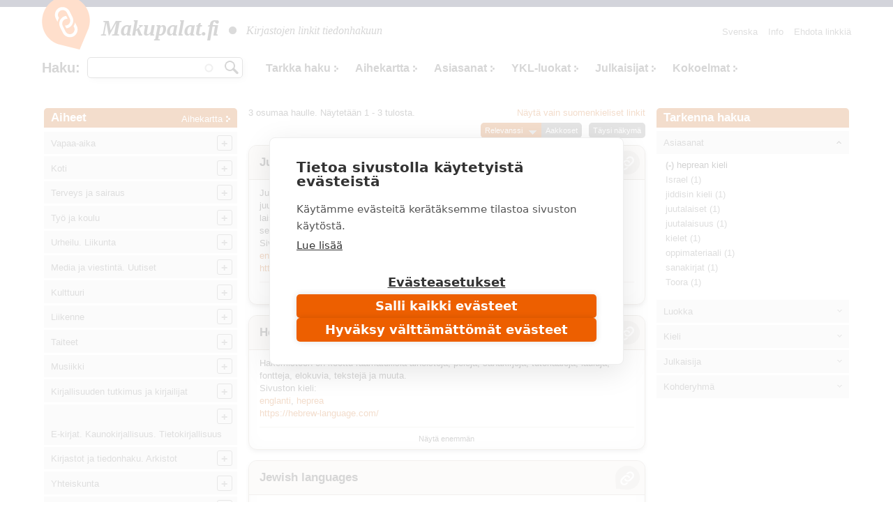

--- FILE ---
content_type: text/html; charset=utf-8
request_url: https://www.makupalat.fi/fi/k/all/hae?f%5B0%5D=field_asiasanat%3A71698
body_size: 29378
content:
<!DOCTYPE html PUBLIC "-//W3C//DTD XHTML+RDFa 1.0//EN"
  "http://www.w3.org/MarkUp/DTD/xhtml-rdfa-1.dtd">
<html xmlns="http://www.w3.org/1999/xhtml" xml:lang="fi" version="XHTML+RDFa 1.0" dir="ltr"
  xmlns:content="http://purl.org/rss/1.0/modules/content/"
  xmlns:dc="http://purl.org/dc/terms/"
  xmlns:foaf="http://xmlns.com/foaf/0.1/"
  xmlns:og="http://ogp.me/ns#"
  xmlns:rdfs="http://www.w3.org/2000/01/rdf-schema#"
  xmlns:sioc="http://rdfs.org/sioc/ns#"
  xmlns:sioct="http://rdfs.org/sioc/types#"
  xmlns:skos="http://www.w3.org/2004/02/skos/core#"
  xmlns:xsd="http://www.w3.org/2001/XMLSchema#">

<head profile="http://www.w3.org/1999/xhtml/vocab">
  <meta http-equiv="X-UA-Compatible" content="IE=edge,chrome=1" />
<meta http-equiv="Content-Type" content="text/html; charset=utf-8" />
<link rel="shortcut icon" href="https://www.makupalat.fi/sites/default/files/favicon_0.ico" type="image/vnd.microsoft.icon" />
<meta name="viewport" content="width=device-width, initial-scale=1, maximum-scale=1" />
<meta name="description" content="Makupalat.fi on suomalaisten kirjastojen yhdessä tuottama tiedonhaun lähdepaketti. Tiedonlähteet on valikoitu sisällön laadun perusteella ja järjestetty aiheen mukaan. Palvelussa on opastava haku. Etsi täältä luotettavaa tietoa!" />
<meta name="keywords" content="luotettava tieto, arvioitu tieto, valikoitu tieto, tiedonhaku, tiedonlähteet, luotettavat tiedonlähteet, kirjastot, hakupalvelut, linkit, arvioidut linkit, valikoidut linkit, linkkihakemistot, Kirjastot.fi" />
<meta name="generator" content="Drupal 7 (http://drupal.org)" />
<link rel="canonical" href="https://www.makupalat.fi/fi/k/all/hae" />
<link rel="shortlink" href="https://www.makupalat.fi/fi/k/all/hae" />
<meta name="twitter:card" content="summary" />
<meta name="twitter:site" content="@Makupalat" />
<meta name="twitter:title" content="Makupalat" />
  <script defer data-domain="makupalat.fi" type="text/plain" data-kifi-consent="analytics" data-src="https://plausible.io/js/script.js"></script>
	<script src="https://cdn.cookiehub.eu/c2/63547015.js"></script>
  <script src="https://gfx.kirjastot.fi/kifi/consent/csp-detect-blocked.js"></script>
  <script src="https://gfx.kirjastot.fi/kifi/consent/cookiehub.js"></script>


  <title>Linkkihaku | Makupalat - tiedonhaun lähteet</title>
  <link type="text/css" rel="stylesheet" href="https://www.makupalat.fi/sites/default/files/css/css_xE-rWrJf-fncB6ztZfd2huxqgxu4WO-qwma6Xer30m4.css" media="all" />
<link type="text/css" rel="stylesheet" href="https://www.makupalat.fi/sites/default/files/css/css_HYRqi369O4JB68kNEQRdOzn7lELfacMP8cGK1eKI2cU.css" media="all" />
<link type="text/css" rel="stylesheet" href="https://www.makupalat.fi/sites/default/files/css/css_gArAUcbPOGS20Rj3CC1Ph_2J692LtLqNviaNUAmk_Wg.css" media="all" />
<link type="text/css" rel="stylesheet" href="https://www.makupalat.fi/sites/default/files/css/css_M4XO7JdOz2u0IBBeaPrtKKQjRWE0BHlh21EGHHKgEH0.css" media="all" />
<link type="text/css" rel="stylesheet" href="https://www.makupalat.fi/sites/default/files/css/css__049GMRMkMHK5uhRm1nxgL1l2b6WVyY-IFwjN0Za7nI.css" media="all" />
  <script type="text/javascript" src="https://www.makupalat.fi/sites/default/files/js/js_6wB7_RH3hNT_viZwOlvXgQ7bvciK-Mir9CVHAkENV64.js"></script>
<script type="text/javascript" src="https://www.makupalat.fi/sites/default/files/js/js_n0KLInqQFn2Npm0mslKQVh4QfN-SpbKPX5WwrTLxv2g.js"></script>
<script type="text/javascript" src="https://www.makupalat.fi/sites/default/files/js/js_R9UbiVw2xuTUI0GZoaqMDOdX0lrZtgX-ono8RVOUEVc.js"></script>
<script type="text/javascript" src="https://www.makupalat.fi/sites/default/files/js/js_OY6AW5BwZp6i2exl9YSts324wFCpPBAL--Ng-e2JRMk.js"></script>
<script type="text/javascript" src="https://www.makupalat.fi/sites/default/files/js/js_h40OEp2XvlSDFvGJjdHiyrEZ_FludktY_p-BRYRdO4A.js"></script>
<script type="text/javascript">
<!--//--><![CDATA[//><!--
jQuery.extend(Drupal.settings, {"basePath":"\/","pathPrefix":"fi\/","setHasJsCookie":0,"ajaxPageState":{"theme":"mpalat","theme_token":"LHksSW3k1q9zL3COH2g6pxo3_ApF_p4dXCgkWNJaplQ","jquery_version":"1.9","js":{"sites\/all\/modules\/jquery_update\/replace\/jquery\/1.9\/jquery.min.js":1,"misc\/jquery-extend-3.4.0.js":1,"misc\/jquery-html-prefilter-3.5.0-backport.js":1,"misc\/jquery.once.js":1,"misc\/drupal.js":1,"sites\/all\/modules\/jquery_update\/replace\/ui\/ui\/minified\/jquery.ui.core.min.js":1,"sites\/all\/modules\/jquery_update\/replace\/ui\/ui\/minified\/jquery.ui.widget.min.js":1,"sites\/all\/modules\/jquery_update\/replace\/ui\/ui\/minified\/jquery.ui.button.min.js":1,"sites\/all\/modules\/jquery_update\/replace\/ui\/ui\/minified\/jquery.ui.mouse.min.js":1,"sites\/all\/modules\/jquery_update\/replace\/ui\/ui\/minified\/jquery.ui.draggable.min.js":1,"sites\/all\/modules\/jquery_update\/replace\/ui\/ui\/minified\/jquery.ui.position.min.js":1,"misc\/ui\/jquery.ui.position-1.13.0-backport.js":1,"sites\/all\/modules\/jquery_update\/replace\/ui\/ui\/minified\/jquery.ui.resizable.min.js":1,"sites\/all\/modules\/jquery_update\/replace\/ui\/ui\/minified\/jquery.ui.dialog.min.js":1,"misc\/ui\/jquery.ui.dialog-1.13.0-backport.js":1,"sites\/all\/modules\/jquery_update\/replace\/ui\/external\/jquery.cookie.js":1,"sites\/all\/modules\/jquery_update\/replace\/misc\/jquery.form.min.js":1,"sites\/all\/modules\/jquery_update\/replace\/ui\/ui\/minified\/jquery.ui.accordion.min.js":1,"misc\/form-single-submit.js":1,"misc\/ajax.js":1,"sites\/all\/modules\/jquery_update\/js\/jquery_update.js":1,"sites\/all\/modules\/admin_menu\/admin_devel\/admin_devel.js":1,"public:\/\/languages\/fi_a34hsF3tOuSk6Z78ehCf93ND0gs1cRjH5dIfh1mXYJ4.js":1,"misc\/progress.js":1,"sites\/all\/modules\/ctools\/js\/modal.js":1,"sites\/all\/modules\/modal_forms\/js\/modal_forms_popup.js":1,"misc\/autocomplete.js":1,"sites\/all\/modules\/search_api_autocomplete\/search_api_autocomplete.js":1,"sites\/all\/libraries\/cluetip\/lib\/jquery.hoverIntent.js":1,"sites\/all\/libraries\/cluetip\/jquery.cluetip.js":1,"sites\/all\/modules\/facetapi\/facetapi.js":1,"sites\/all\/modules\/quicktabs\/js\/qt_accordion.js":1,"sites\/all\/modules\/sahko\/autocomplete.js":1,"sites\/all\/themes\/mpalat\/scripts\/tasaa-korkeudet.js":1,"sites\/all\/themes\/mpalat\/scripts\/jquery.scrollfollow.js":1,"sites\/all\/themes\/mpalat\/scripts\/tricks.js":1,"sites\/all\/themes\/mpalat\/scripts\/modalbox.js":1,"sites\/all\/themes\/mpalat\/js\/bootstrap.min.js":1},"css":{"modules\/system\/system.base.css":1,"modules\/system\/system.menus.css":1,"modules\/system\/system.messages.css":1,"modules\/system\/system.theme.css":1,"misc\/ui\/jquery.ui.core.css":1,"misc\/ui\/jquery.ui.theme.css":1,"misc\/ui\/jquery.ui.button.css":1,"misc\/ui\/jquery.ui.resizable.css":1,"misc\/ui\/jquery.ui.dialog.css":1,"misc\/ui\/jquery.ui.accordion.css":1,"modules\/aggregator\/aggregator.css":1,"modules\/comment\/comment.css":1,"modules\/field\/theme\/field.css":1,"modules\/node\/node.css":1,"modules\/search\/search.css":1,"modules\/user\/user.css":1,"sites\/all\/modules\/views\/css\/views.css":1,"sites\/all\/modules\/ctools\/css\/ctools.css":1,"public:\/\/css\/menu_icons.css":1,"sites\/all\/modules\/ctools\/css\/modal.css":1,"sites\/all\/modules\/modal_forms\/css\/modal_forms_popup.css":1,"sites\/all\/modules\/panels\/css\/panels.css":1,"modules\/locale\/locale.css":1,"sites\/all\/modules\/search_api_autocomplete\/search_api_autocomplete.css":1,"sites\/all\/libraries\/cluetip\/jquery.cluetip.css":1,"sites\/all\/themes\/mpalat\/css\/bootstrap.min.css":1,"sites\/all\/themes\/mpalat\/css\/mpalat.css":1}},"CToolsModal":{"loadingText":"Lataa...","closeText":"Close Window","closeImage":"\u003Cimg typeof=\u0022foaf:Image\u0022 src=\u0022https:\/\/www.makupalat.fi\/sites\/all\/modules\/ctools\/images\/icon-close-window.png\u0022 alt=\u0022Close window\u0022 title=\u0022Close window\u0022 \/\u003E","throbber":"\u003Cimg typeof=\u0022foaf:Image\u0022 src=\u0022https:\/\/www.makupalat.fi\/sites\/all\/modules\/ctools\/images\/throbber.gif\u0022 alt=\u0022Lataa\u0022 title=\u0022Lataa...\u0022 \/\u003E"},"modal-popup-small":{"modalSize":{"type":"fixed","width":300,"height":300},"modalOptions":{"opacity":0.85,"background":"#000"},"animation":"fadeIn","modalTheme":"ModalFormsPopup","throbber":"\u003Cimg typeof=\u0022foaf:Image\u0022 src=\u0022https:\/\/www.makupalat.fi\/sites\/all\/modules\/modal_forms\/images\/loading_animation.gif\u0022 alt=\u0022Lataa...\u0022 title=\u0022Lataa\u0022 \/\u003E","closeText":"Sulje"},"modal-popup-medium":{"modalSize":{"type":"fixed","width":550,"height":450},"modalOptions":{"opacity":0.85,"background":"#000"},"animation":"fadeIn","modalTheme":"ModalFormsPopup","throbber":"\u003Cimg typeof=\u0022foaf:Image\u0022 src=\u0022https:\/\/www.makupalat.fi\/sites\/all\/modules\/modal_forms\/images\/loading_animation.gif\u0022 alt=\u0022Lataa...\u0022 title=\u0022Lataa\u0022 \/\u003E","closeText":"Sulje"},"modal-popup-large":{"modalSize":{"type":"scale","width":0.8,"height":0.8},"modalOptions":{"opacity":0.85,"background":"#000"},"animation":"fadeIn","modalTheme":"ModalFormsPopup","throbber":"\u003Cimg typeof=\u0022foaf:Image\u0022 src=\u0022https:\/\/www.makupalat.fi\/sites\/all\/modules\/modal_forms\/images\/loading_animation.gif\u0022 alt=\u0022Lataa...\u0022 title=\u0022Lataa\u0022 \/\u003E","closeText":"Sulje"},"urlIsAjaxTrusted":{"\/k\/all\/hae":true,"\/fi\/k\/all\/hae?f%5B0%5D=field_asiasanat%3A71698":true},"cluetip":{"themeClass":"rounded"},"facetapi":{"facets":[{"limit":20,"id":"facetapi-facet-search-apilinkit-solr-index-block-field-asiasanat","searcher":"search_api@linkit_solr_index","realmName":"block","facetName":"field_asiasanat","queryType":null,"widget":"facetapi_links","showMoreText":"Show more","showFewerText":"Show fewer"},{"limit":20,"id":"facetapi-facet-search-apilinkit-solr-index-block-field-luokka","searcher":"search_api@linkit_solr_index","realmName":"block","facetName":"field_luokka","queryType":null,"widget":"facetapi_links","showMoreText":"Show more","showFewerText":"Show fewer"},{"limit":20,"id":"facetapi-facet-search-apilinkit-solr-index-block-field-sivuston-kieli","searcher":"search_api@linkit_solr_index","realmName":"block","facetName":"field_sivuston_kieli","queryType":null,"widget":"facetapi_links","showMoreText":"Show more","showFewerText":"Show fewer"},{"limit":20,"id":"facetapi-facet-search-apilinkit-solr-index-block-field-toimija","searcher":"search_api@linkit_solr_index","realmName":"block","facetName":"field_toimija","queryType":null,"widget":"facetapi_links","showMoreText":"Show more","showFewerText":"Show fewer"}]},"quicktabs":{"qt_fasetit_solr_":{"name":"fasetit_solr_","active_tab":"0","options":{"autoHeight":0,"collapsible":1},"history":0}}});
//--><!]]>
</script>
</head>
<body class="html not-front not-logged-in two-sidebars page-k page-k-all page-k-all-hae i18n-fi" >
  <div id="skip-link">
    <a href="#main-content">Hyppää pääsisältöön</a>
  </div>
    
<script type="text/javascript">
    
    (function ($) {
    
    Drupal.behaviors.cluetip = {
      attach: function(context, settings) {
        $('.xxxkategoria-edit').cluetip({ajaxCache: false, clickThrough: true, splitTitle: '|'});
      }
    };
    Drupal.behaviors.cluetip2 = {
      attach: function(context, settings) {
        $('.kategoria-edit').cluetip({ hoverIntent: { sensitivity: 7, interval: 800, timeout: 150 }, fx: { open: 'fadeIn', openSpeed: '10' }, width: 40, titleAttribute: 'notitle', clickThrough: true, local: true, sticky: true, showTitle: false, mouseOutClose: true, arrows: false, positionBy: 'auto', topOffset: '0', leftOffset: '20' });
      }
    }; 
    Drupal.behaviors.cluetip3 = {
      attach: function(context, settings) {
        $('.link-edit').cluetip({ hoverIntent: { sensitivity: 7, interval: 800, timeout: 150 }, fx: { open: 'fadeIn', openSpeed: '10' }, width: 200, titleAttribute: 'notitle', clickThrough: true, local: true, sticky: true, showTitle: false, mouseOutClose: true, arrows: false, positionBy: 'auto', topOffset: '0', leftOffset: '15' });
      }
    };
    })(jQuery);
     

   function gotoByScroll(id) {   
     
    jQuery('html,body').animate({scrollTop: jQuery('#'+id).offset().top},'slow');
   }

</script>

<div style="height:10px; background: #25284d;"></div>
<div id="wrap">
    <div id="header-wrapper" class="container">
      <div id="header">
      
<!-- tässä oli logo ja slogan -->

                <nav class="navbar navbar-default">
        <!--<div id="navbar" class="navbar-collapse collapse">-->

          <div id="header-menu-wrapper">
            <div id="header-menu">
    <div class="navbar-header">
      <button type="button" class="navbar-toggle collapsed" data-toggle="collapse" data-target="#navbar">
        <span class="sr-only">Toggle navigation</span>
        <span class="icon-bar"></span>
        <span class="icon-bar"></span>
        <span class="icon-bar"></span>
      </button>
      <!--<a class="navbar-brand" href="#">Brand</a>-->
      <div class="navbar-brand">   
        <div id="branding">

                                    <a href="/fi" title="Etusivu" rel="home" class="site-logo"><img src="/sites/all/themes/mpalat/images/makupalat-logo.png" title="Etusivu" alt="Etusivu" /></a>
              <div class="site-name">
                <a href="/fi" title="Etusivu" rel="home">Makupalat.<span style="letter-spacing:-0.1em;">fi</span></a>
              </div>
                      
          <div class="site-slogan">
            <img src="/sites/all/themes/mpalat/images/dot.png" title="" alt="" />
            Kirjastojen linkit tiedonhakuun          </div> <!-- /#slogan -->

        </div> <!-- /#branding -->
      </div> <!-- /.navbar-brand -->  
    </div> <!-- /.navbar-header -->  
              <div id="navbar" class="navbar-collapse collapse" role="navigation">
                  <div class="region region-header-menu">
    
<div id="block-system-main-menu" class="block block-system block-menu block-1" >
  <div class="inner">

              <h2>Päävalikko</h2>
        
    <div class="content clearfix" >
      <ul class="nav navbar-nav navbar-right"><li class="first leaf"><a href="/fi/info" title="Makupalat.fi - tiedonhaun lähteet. Informaatiota palvelusta ja toimituksen yhteystiedot.">Info</a></li>
<li class="last leaf"><a href="/fi/linkkiehdotus" title="">Ehdota linkkiä</a></li>
</ul>    </div>

  </div>
</div>

<div id="block-locale-language" class="block block-locale block-2" >
  <div class="inner">

              <h2>Valitse kieli</h2>
        
    <div class="content clearfix" >
      <ul class="language-switcher-locale-url"><li class="fi first active"><a href="/fi/k/all/hae" class="language-link active" xml:lang="fi">Suomi</a></li>
<li class="sv last"><a href="/sv/k/all/hae" class="language-link" xml:lang="sv">Svenska</a></li>
</ul>    </div>

  </div>
</div>

<div id="block-sahko-linkkihaku-autocomplete" class="block block-sahko block-3" >
  <div class="inner">

              <h2>Haku</h2>
        
    <div class="content clearfix" >
      <form action="/fi/k/all/hae?f%5B0%5D=field_asiasanat%3A71698" method="post" id="sahko-ehdottava-linkkihaku-form" accept-charset="UTF-8"><div><div class="form-item form-type-textfield form-item-linkkihaku-autocomplete">
 <input class="auto_submit form-text form-autocomplete" type="text" id="linkkihaku-teksti" name="linkkihaku-autocomplete" value="" size="20" maxlength="128" /><input type="hidden" id="linkkihaku-teksti-autocomplete" value="https://www.makupalat.fi/index.php?q=fi/haku/autocomplete" disabled="disabled" class="autocomplete" />
</div>
<input type="submit" id="linkkihaku-hakunappi" name="op" value="Hae" class="form-submit" /><div class="clearfix"></div><input type="hidden" name="form_build_id" value="form-fCw2HKDYLXKW7CiGgbtqJcg74jkGCSI6lJGg64u4zQ4" />
<input type="hidden" name="form_id" value="sahko_ehdottava_linkkihaku_form" />
</div></form>    </div>

  </div>
</div>

<div id="block-sahko-linkkihaku-kokoteksti" class="block block-sahko block-4" >
  <div class="inner">

            
    <div class="content clearfix" >
      <form action="/k/all/hae" method="get" id="views-exposed-form-linkkihaku-solr--page" accept-charset="UTF-8"><div>


<script>
function poistaLuokat() {
  document.getElementById('edit-field-luokka').options.length = 0;
}

</script>

<div class="views-exposed-form">
  <div class="views-exposed-widgets clearfix">

    <div id="linkkihaku-wrapper">
      <div id="linkkihaku-hakulaatikko">
        <div class="form-item form-type-textfield form-item-search-api-views-fulltext">
 <input class="auto_submit form-text form-autocomplete" data-search-api-autocomplete-search="search_api_views_linkkihaku_solr_" type="text" id="edit-search-api-views-fulltext" name="search_api_views_fulltext" value="" size="30" maxlength="128" /><input type="hidden" id="edit-search-api-views-fulltext-autocomplete" value="https://www.makupalat.fi/index.php?q=fi/search_api_autocomplete/search_api_views_linkkihaku_solr_/-" disabled="disabled" class="autocomplete" />
</div>
                <input id="edit-submit-linkkihaku-solr-" class="form-submit" type="submit" value="Hae" name="">
      </div>
    </div>

        

    <div id='extra-haku-navi'><ul class="links"><li class="menu-4100 first"><a href="/fi/search" title="">Tarkka haku</a></li>
<li class="menu-1906"><a href="/fi/linkit/kategoriat" title="">Aihekartta</a></li>
<li class="menu-1904"><a href="/fi/linkit/asiasanat" title="">Asiasanat</a></li>
<li class="menu-1905"><a href="/fi/linkit/luokat" title="">YKL-luokat</a></li>
<li class="menu-1907"><a href="/fi/linkit/julkaisijat" title="">Julkaisijat</a></li>
<li class="menu-4102 last"><a href="/fi/kokoelmat" title="">Kokoelmat</a></li>
</ul></div>
    
<!--     <div id="linkkihaku-kategoria-luokat"> -->
      <!--     </div> -->
   
  </div>
</div>

</div></form>    </div>

  </div>
</div>
  </div>
              </div>
              <!--<div style='clear:both'></div>-->
            </div>
          </div>
        
        <!--</div>--> 
        </nav>
        
        
        <div class="clearfix"></div>

      </div> <!-- /#header -->
    </div> <!-- /#header-wrapper -->




<div id="main-wrapper" class="container clearfix">
  <div id="main" class="row">
  
              <div id="sidebar-left">
          <div class="col-md-3">
              <div class="region region-sidebar-second">
    <div id="block-sahko-sahkokissa-kategoriat" class="block block-sahko">

        <h2>
      <a href="/fi">Aiheet</a><span class="categories"><a href="/fi/linkit/kategoriat">Aihekartta</a></span>    </h2>
    
  <div class="content">
    <nav id="kat-mobile-menu" class="navbar navbar-default">
           <button type="button" class="navbar-toggle collapsed" data-toggle="collapse" data-target="#aiheet">&nbsp;</button>
           <div class="navbar-collapse collapse" id="aiheet" role="navigation">
           <ul class="nav navbar-nav sahkokissa_menu"><li class="first collapsed depth-0"><a href="/fi/k/11755%2B309/hae?category=113763&amp;sort=title&amp;order=asc&amp;f%5B0%5D=language%3Afi" rel="#" class="depth-0">Vapaa-aika</a><ul class="level-1"><li class="first depth-1"><a href="/fi/k/384%2B3939/hae?category=114242&amp;sort=title&amp;order=asc&amp;f%5B0%5D=language%3Afi" rel="#" class="depth-1">Retkeily. Ulkoilu</a></li><li class="depth-1"><a href="/fi/k/7366%2B3369%2B1032/hae?category=114243&amp;sort=title&amp;order=asc&amp;f%5B0%5D=language%3Afi" rel="#" class="depth-1">Metsästys ja kalastus</a></li><li class="depth-1"><a href="/fi/k/30282%2B32476%2B3939/hae?category=114533&amp;sort=title&amp;order=asc&amp;f%5B0%5D=language%3Afi" rel="#" class="depth-1">Marjastus ja sienestys</a></li><li class="collapsed depth-1"><a href="/fi/k/193/hae?category=114244&amp;sort=title&amp;order=asc&amp;f%5B0%5D=language%3Afi" rel="#" class="depth-1">Lemmikkieläimet</a><ul class="level-2"><li class="first depth-2"><a href="/fi/k/1561%2B114556/hae?category=114553&amp;sort=title&amp;order=asc&amp;f%5B0%5D=language%3Afi" rel="#" class="depth-2">Akvaariot ja matelijat</a></li><li class="depth-2"><a href="/fi/k/1547/hae?category=114552&amp;sort=title&amp;order=asc&amp;f%5B0%5D=language%3Afi" rel="#" class="depth-2">Häkkilinnut</a></li><li class="depth-2"><a href="/fi/k/423/hae?category=114551&amp;sort=title&amp;order=asc&amp;f%5B0%5D=language%3Afi" rel="#" class="depth-2">Kissat</a></li><li class="depth-2"><a href="/fi/k/31/hae?category=114550&amp;sort=title&amp;order=asc&amp;f%5B0%5D=language%3Afi" rel="#" class="depth-2">Koirat</a></li><li class="depth-2"><a href="/fi/k/3893/hae?category=114554&amp;sort=title&amp;order=asc&amp;f%5B0%5D=language%3Afi" rel="#" class="depth-2">Pikkunisäkkäät</a></li></ul></li><li class="collapsed depth-1"><a href="/fi/k/309%2B114256%2B118921%2B127970%2B132029%2B132030/hae?category=114245&amp;sort=title&amp;order=asc&amp;f%5B0%5D=language%3Afi" rel="#" class="depth-1">Käsityöt. Askartelu</a><ul class="level-2"><li class="first depth-2"><a href="/fi/k/8300%2B114258%2B114259/hae?category=114247&amp;sort=title&amp;order=asc&amp;f%5B0%5D=language%3Afi" rel="#" class="depth-2">Tekstiilityö. Kudonta</a></li><li class="depth-2"><a href="/fi/k/3349%2B4324%2B114260/hae?category=114249&amp;sort=title&amp;order=asc&amp;f%5B0%5D=language%3Afi" rel="#" class="depth-2">Ompelu. Tilkkutyöt. Kirjonta</a></li><li class="depth-2"><a href="/fi/k/8366%2B114261/hae?category=114251&amp;sort=title&amp;order=asc&amp;f%5B0%5D=language%3Afi" rel="#" class="depth-2">Virkkaus. Nypläys. Solmeilu</a></li><li class="depth-2"><a href="/fi/k/3727/hae?category=114250&amp;sort=title&amp;order=asc&amp;f%5B0%5D=language%3Afi" rel="#" class="depth-2">Neulominen</a></li><li class="depth-2"><a href="/fi/k/29064%2B1769/hae?category=114252&amp;sort=title&amp;order=asc&amp;f%5B0%5D=language%3Afi" rel="#" class="depth-2">Kankaanpainanta. Värjäys. Huovutus. Kehräys</a></li><li class="depth-2"><a href="/fi/k/99/hae?category=114253&amp;sort=title&amp;order=asc&amp;f%5B0%5D=language%3Afi" rel="#" class="depth-2">Leikkikalut. Nukkekodit</a></li><li class="depth-2"><a href="/fi/k/114262%2B21831/hae?category=114254&amp;sort=title&amp;order=asc&amp;f%5B0%5D=language%3Afi" rel="#" class="depth-2">Muovailu. Keramiikka</a></li><li class="depth-2"><a href="/fi/k/10501%2B34236/hae?category=114255&amp;sort=title&amp;order=asc&amp;f%5B0%5D=language%3Afi" rel="#" class="depth-2">Paperityöt. Origami</a></li><li class="depth-2"><a href="/fi/k/2509%2B114257%2B22345%2B121905/hae?category=114246&amp;sort=title&amp;order=asc&amp;f%5B0%5D=language%3Afi" rel="#" class="depth-2">Puutyo. Tekninen työ. Metallityö</a></li><li class="depth-2"><a href="/fi/k/1233%2B18024/hae?category=114532&amp;sort=title&amp;order=asc&amp;f%5B0%5D=language%3Afi" rel="#" class="depth-2">Pienoismallit</a></li></ul></li><li class="collapsed depth-1"><a href="/fi/k/2093%2B317%2B952%2B131301/hae?category=114263&amp;sort=title&amp;order=asc&amp;f%5B0%5D=language%3Afi" rel="#" class="depth-1">Pelit</a><ul class="level-2"><li class="first depth-2"><a href="/fi/k/1827%2B847/hae?category=119003&amp;sort=title&amp;order=asc&amp;f%5B0%5D=language%3Afi" rel="#" class="depth-2">Korttipelit. Lautapelit</a></li><li class="depth-2"><a href="/fi/k/660/hae?category=119001&amp;sort=title&amp;order=asc&amp;f%5B0%5D=language%3Afi" rel="#" class="depth-2">Shakki</a></li><li class="depth-2"><a href="/fi/k/130652/hae?category=130657&amp;sort=title&amp;order=asc&amp;f%5B0%5D=language%3Afi" rel="#" class="depth-2">Roolipelit</a></li></ul></li><li class="depth-1"><a href="/fi/k/25898/hae?category=114561&amp;sort=title&amp;order=asc&amp;f%5B0%5D=language%3Afi" rel="#" class="depth-1">Leikit</a></li><li class="depth-1"><a href="/fi/k/1274/hae?category=114562&amp;sort=title&amp;order=asc&amp;f%5B0%5D=language%3Afi" rel="#" class="depth-1">Tietokilpailut. Sanaristikot</a></li><li class="depth-1"><a href="/fi/k/7563%2B12299%2B1041/hae?category=114557&amp;sort=title&amp;order=asc&amp;f%5B0%5D=language%3Afi" rel="#" class="depth-1">Keräily. Postimerkkeily</a></li><li class="depth-1"><a href="/fi/k/6843/hae?category=114558&amp;sort=title&amp;order=asc&amp;f%5B0%5D=language%3Afi" rel="#" class="depth-1">Huvipuistot. Ilotulitukset.</a></li><li class="depth-1"><a href="/fi/k/114563%2B1441/hae?category=114560&amp;sort=title&amp;order=asc&amp;f%5B0%5D=language%3Afi" rel="#" class="depth-1">Sirkus</a></li></ul></li><li class="collapsed depth-0"><a href="/fi/k/2429/hae?category=113762&amp;sort=title&amp;order=asc&amp;f%5B0%5D=language%3Afi" rel="#" class="depth-0">Koti</a><ul class="level-1"><li class="first depth-1"><a href="/fi/k/701/hae?category=119250&amp;sort=title&amp;order=asc&amp;f%5B0%5D=language%3Afi" rel="#" class="depth-1">Asuminen</a></li><li class="depth-1"><a href="/fi/k/3344/hae?category=119251&amp;sort=title&amp;order=asc&amp;f%5B0%5D=language%3Afi" rel="#" class="depth-1">Vakuutukset</a></li><li class="depth-1"><a href="/fi/k/7181/hae?category=119267&amp;sort=title&amp;order=asc&amp;f%5B0%5D=language%3Afi" rel="#" class="depth-1">Asiakirjamalleja ja lomakkeita</a></li><li class="collapsed depth-1"><a href="/fi/k/286/hae?category=114140&amp;sort=title&amp;order=asc&amp;f%5B0%5D=language%3Afi" rel="#" class="depth-1">Perhe</a><ul class="level-2"><li class="first depth-2"><a href="/fi/k/10745/hae?category=114156&amp;sort=title&amp;order=asc&amp;f%5B0%5D=language%3Afi" rel="#" class="depth-2">Perheen oikeusasiat</a></li><li class="depth-2"><a href="/fi/k/1037%2B9170/hae?category=114142&amp;sort=title&amp;order=asc&amp;f%5B0%5D=language%3Afi" rel="#" class="depth-2">Perhepolitiikka</a></li><li class="depth-2"><a href="/fi/k/28316%2B12314/hae?category=114141&amp;sort=title&amp;order=asc&amp;f%5B0%5D=language%3Afi" rel="#" class="depth-2">Perheen suhteet</a></li><li class="depth-2"><a href="/fi/k/8465/hae?category=114144&amp;sort=title&amp;order=asc&amp;f%5B0%5D=language%3Afi" rel="#" class="depth-2">Lasten terveydenhoito. Lastentaudit</a></li><li class="depth-2"><a href="/fi/k/800/hae?category=114147&amp;sort=title&amp;order=asc&amp;f%5B0%5D=language%3Afi" rel="#" class="depth-2">Vanhukset. Ikääntyneet</a></li></ul></li><li class="collapsed depth-1"><a href="/fi/k/202/hae?category=114296&amp;sort=title&amp;order=asc&amp;f%5B0%5D=language%3Afi" rel="#" class="depth-1">Puutarhanhoito</a><ul class="level-2"><li class="first depth-2"><a href="/fi/k/8827%2B19932%2B9574/hae?category=114297&amp;sort=title&amp;order=asc&amp;f%5B0%5D=language%3Afi" rel="#" class="depth-2">Hyötypuutarha</a></li><li class="depth-2"><a href="/fi/k/897/hae?category=114298&amp;sort=title&amp;order=asc&amp;f%5B0%5D=language%3Afi" rel="#" class="depth-2">Puutarhan koristekasvit</a></li><li class="depth-2"><a href="/fi/k/2793/hae?category=119415&amp;sort=title&amp;order=asc&amp;f%5B0%5D=language%3Afi" rel="#" class="depth-2">Huonekasvit</a></li></ul></li><li class="collapsed depth-1"><a href="/fi/k/1269%2B6169%2B1611/hae?category=114133&amp;sort=title&amp;order=asc&amp;f%5B0%5D=language%3Afi" rel="#" class="depth-1">Ruoanvalmistus. Ruokakulttuuri</a><ul class="level-2"><li class="first depth-2"><a href="/fi/k/653/hae?category=114136&amp;sort=title&amp;order=asc&amp;f%5B0%5D=language%3Afi" rel="#" class="depth-2">Ruokaohjeita maailmalta</a></li><li class="depth-2"><a href="/fi/k/884%2B120928/hae?category=114134&amp;sort=title&amp;order=asc&amp;f%5B0%5D=language%3Afi" rel="#" class="depth-2">Kasvisruoat</a></li><li class="depth-2"><a href="/fi/k/3272/hae?category=114135&amp;sort=title&amp;order=asc&amp;f%5B0%5D=language%3Afi" rel="#" class="depth-2">Leipominen. Makeiset. Jälkiruoat</a></li><li class="depth-2"><a href="/fi/k/12195/hae?category=114534&amp;sort=title&amp;order=asc&amp;f%5B0%5D=language%3Afi" rel="#" class="depth-2">Säilöntä</a></li><li class="depth-2"><a href="/fi/k/810/hae?category=114137&amp;sort=title&amp;order=asc&amp;f%5B0%5D=language%3Afi" rel="#" class="depth-2">Juomat. Juomien valmistus</a></li><li class="depth-2"><a href="/fi/k/18845/hae?category=114138&amp;sort=title&amp;order=asc&amp;f%5B0%5D=language%3Afi" rel="#" class="depth-2">Kattaus. Tarjoilu</a></li></ul></li><li class="depth-1"><a href="/fi/k/10852/hae?category=114146&amp;sort=title&amp;order=asc&amp;f%5B0%5D=language%3Afi" rel="#" class="depth-1">Käytös- ja tapatieto</a></li><li class="depth-1"><a href="/fi/k/394%2B1917%2B1541/hae?category=114145&amp;sort=title&amp;order=asc&amp;f%5B0%5D=language%3Afi" rel="#" class="depth-1">Kodin juhlat</a></li><li class="depth-1"><a href="/fi/k/14922%2B10514%2B2429%2B12414%2B1947/hae?category=120553&amp;sort=title&amp;order=asc&amp;f%5B0%5D=language%3Afi" rel="#" class="depth-1">Sisustus. Kodinhoito. Siivous</a></li><li class="depth-1"><a href="/fi/k/851/hae?category=114537&amp;sort=title&amp;order=asc&amp;f%5B0%5D=language%3Afi" rel="#" class="depth-1">Hygienia. Elintarvikehygienia. Kodin tuholaiset</a></li><li class="depth-1"><a href="/fi/k/380/hae?category=114139&amp;sort=title&amp;order=asc&amp;f%5B0%5D=language%3Afi" rel="#" class="depth-1">Kuluttaja-asiat</a></li></ul></li><li class="collapsed depth-0"><a href="/fi/k/9312/hae?category=113767&amp;sort=title&amp;order=asc&amp;f%5B0%5D=language%3Afi" rel="#" class="depth-0">Terveys ja sairaus</a><ul class="level-1"><li class="first depth-1"><a href="/fi/k/1450/hae?category=117911&amp;sort=title&amp;order=asc&amp;f%5B0%5D=language%3Afi" rel="#" class="depth-1">Terveysoppaat. Terveystieto</a></li><li class="collapsed depth-1"><a href="/fi/k/3365/hae?category=114363&amp;sort=title&amp;order=asc&amp;f%5B0%5D=language%3Afi" rel="#" class="depth-1">Sairaudet</a><ul class="level-2"><li class="first depth-2"><a href="/fi/k/35/hae?category=114366&amp;sort=title&amp;order=asc&amp;f%5B0%5D=language%3Afi" rel="#" class="depth-2">Allergiset taudit. Astma. Ihotaudit</a></li><li class="depth-2"><a href="/fi/k/9675/hae?category=114371&amp;sort=title&amp;order=asc&amp;f%5B0%5D=language%3Afi" rel="#" class="depth-2">Hengityselimet. Keuhkosairaudet</a></li><li class="depth-2"><a href="/fi/k/10197/hae?category=114365&amp;sort=title&amp;order=asc&amp;f%5B0%5D=language%3Afi" rel="#" class="depth-2">Liikuntaelinten taudit. Lihassairaudet</a></li><li class="depth-2"><a href="/fi/k/775/hae?category=114376&amp;sort=title&amp;order=asc&amp;f%5B0%5D=language%3Afi" rel="#" class="depth-2">Silmätaudit. Näkö. Kurkku-, nenä- ja korvataudit</a></li><li class="depth-2"><a href="/fi/k/153/hae?category=114373&amp;sort=title&amp;order=asc&amp;f%5B0%5D=language%3Afi" rel="#" class="depth-2">Ruoansulatuselinten taudit</a></li><li class="depth-2"><a href="/fi/k/1861%2B210%2B6805%2B2247%2B24072%2B521%2B2259%2B1457%2B125960/hae?category=114374&amp;sort=title&amp;order=asc&amp;f%5B0%5D=language%3Afi" rel="#" class="depth-2">Mielenterveys. Psykiatria. Elämän kriisit</a></li><li class="depth-2"><a href="/fi/k/4127/hae?category=119293&amp;sort=title&amp;order=asc&amp;f%5B0%5D=language%3Afi" rel="#" class="depth-2">Tupakointi</a></li><li class="depth-2"><a href="/fi/k/1384%2B25326%2B127/hae?category=119291&amp;sort=title&amp;order=asc&amp;f%5B0%5D=language%3Afi" rel="#" class="depth-2">Alkoholismi. Päihderiippuvuus</a></li><li class="depth-2"><a href="/fi/k/119286/hae?category=119294&amp;sort=title&amp;order=asc&amp;f%5B0%5D=language%3Afi" rel="#" class="depth-2">Syömishäiriöt</a></li><li class="depth-2"><a href="/fi/k/1185/hae?category=114372&amp;sort=title&amp;order=asc&amp;f%5B0%5D=language%3Afi" rel="#" class="depth-2">Neurologiset sairaudet. Migreeni. Halvaus. Kehitysvammaisuus</a></li><li class="depth-2"><a href="/fi/k/235%2B3644/hae?category=114368&amp;sort=title&amp;order=asc&amp;f%5B0%5D=language%3Afi" rel="#" class="depth-2">Sisäeritys. Aineenvaihdunta. Diabetes. Keliakia</a></li><li class="depth-2"><a href="/fi/k/2943/hae?category=114369&amp;sort=title&amp;order=asc&amp;f%5B0%5D=language%3Afi" rel="#" class="depth-2">Sydän- ja verisuonisairaudet. Veri</a></li><li class="depth-2"><a href="/fi/k/2761/hae?category=114370&amp;sort=title&amp;order=asc&amp;f%5B0%5D=language%3Afi" rel="#" class="depth-2">Virtsaelimet ja niiden taudit. Miesten taudit</a></li><li class="depth-2"><a href="/fi/k/2824%2B2696/hae?category=114364&amp;sort=title&amp;order=asc&amp;f%5B0%5D=language%3Afi" rel="#" class="depth-2">Tartunta-, infektio- ja sukupuolitaudit</a></li><li class="depth-2"><a href="/fi/k/552/hae?category=114367&amp;sort=title&amp;order=asc&amp;f%5B0%5D=language%3Afi" rel="#" class="depth-2">Syöpätaudit</a></li></ul></li><li class="depth-1"><a href="/fi/k/492%2B1816/hae?category=114325&amp;sort=title&amp;order=asc&amp;f%5B0%5D=language%3Afi" rel="#" class="depth-1">Lääketiede. Lääkärikirjat</a></li><li class="depth-1"><a href="/fi/k/9312%2B114331/hae?category=125557&amp;sort=title&amp;order=asc&amp;f%5B0%5D=language%3Afi" rel="#" class="depth-1">Terveydenhuolto</a></li><li class="depth-1"><a href="/fi/k/2528%2B4287%2B114330/hae?category=117908&amp;sort=title&amp;order=asc&amp;f%5B0%5D=language%3Afi" rel="#" class="depth-1">Hoitotyö. Hoitotiede</a></li><li class="depth-1"><a href="/fi/k/3078/hae?category=114329&amp;sort=title&amp;order=asc&amp;f%5B0%5D=language%3Afi" rel="#" class="depth-1">Lääkkeet. Lääkehoito</a></li><li class="depth-1"><a href="/fi/k/1503%2B26903%2B15860%2B2567/hae?category=114326&amp;sort=title&amp;order=asc&amp;f%5B0%5D=language%3Afi" rel="#" class="depth-1">Anatomia. Fysiologia. Mikrobiologia. Immunologia</a></li><li class="depth-1"><a href="/fi/k/2007/hae?category=114379&amp;sort=title&amp;order=asc&amp;f%5B0%5D=language%3Afi" rel="#" class="depth-1">Hammaslääketiede</a></li><li class="depth-1"><a href="/fi/k/2300%2B664/hae?category=114375&amp;sort=title&amp;order=asc&amp;f%5B0%5D=language%3Afi" rel="#" class="depth-1">Raskaus. Synnytys. Naistentaudit</a></li><li class="depth-1"><a href="/fi/k/8465/hae?category=114377&amp;sort=title&amp;order=asc&amp;f%5B0%5D=language%3Afi" rel="#" class="depth-1">Lasten terveydenhoito. Lastentaudit</a></li><li class="depth-1"><a href="/fi/k/11903%2B7115/hae?category=114378&amp;sort=title&amp;order=asc&amp;f%5B0%5D=language%3Afi" rel="#" class="depth-1">Vanhusten terveydenhuolto ja sairaudet</a></li><li class="depth-1"><a href="/fi/k/21496/hae?category=126505&amp;sort=title&amp;order=asc&amp;f%5B0%5D=language%3Afi" rel="#" class="depth-1">Saattohoito</a></li><li class="depth-1"><a href="/fi/k/158/hae?category=114543&amp;sort=title&amp;order=asc&amp;f%5B0%5D=language%3Afi" rel="#" class="depth-1">Ravitsemus. Ruokavaliot</a></li><li class="depth-1"><a href="/fi/k/851/hae?category=126330&amp;sort=title&amp;order=asc&amp;f%5B0%5D=language%3Afi" rel="#" class="depth-1">Sosiaalilääketiede. Sisäilma. Elintarvikehygienia. Asuntohygienia</a></li><li class="depth-1"><a href="/fi/k/8250%2B21361%2B945%2B7115/hae?category=114381&amp;sort=title&amp;order=asc&amp;f%5B0%5D=language%3Afi" rel="#" class="depth-1">Hoitomenetelmät. Fysioterapia. Akupunktio. Vyöhyketerapia. Vaihtoehtoinen lääketiede</a></li><li class="depth-1"><a href="/fi/k/3933/hae?category=117910&amp;sort=title&amp;order=asc&amp;f%5B0%5D=language%3Afi" rel="#" class="depth-1">Työterveyshuolto. Opiskeluterveydenhuolto</a></li><li class="depth-1"><a href="/fi/k/22298/hae?category=114327&amp;sort=title&amp;order=asc&amp;f%5B0%5D=language%3Afi" rel="#" class="depth-1">Urheilulääketiede. Doping</a></li><li class="depth-1"><a href="/fi/k/1739%2B124871/hae?category=114542&amp;sort=title&amp;order=asc&amp;f%5B0%5D=language%3Afi" rel="#" class="depth-1">Rentoutus. Uni. Unettomuus</a></li><li class="depth-1"><a href="/fi/k/1544/hae?category=114540&amp;sort=title&amp;order=asc&amp;f%5B0%5D=language%3Afi" rel="#" class="depth-1">Kauneudenhoito. Kosmetiikka</a></li><li class="depth-1"><a href="/fi/k/17305/hae?category=114541&amp;sort=title&amp;order=asc&amp;f%5B0%5D=language%3Afi" rel="#" class="depth-1">Sauna. Kylvyt</a></li><li class="depth-1"><a href="/fi/k/2323/hae?category=114539&amp;sort=title&amp;order=asc&amp;f%5B0%5D=language%3Afi" rel="#" class="depth-1">Seksologia. Seksuaalikasvatus</a></li><li class="depth-1"><a href="/fi/k/444/hae?category=114328&amp;sort=title&amp;order=asc&amp;f%5B0%5D=language%3Afi" rel="#" class="depth-1">Ensiapu</a></li></ul></li><li class="collapsed depth-0"><a href="/fi/k/516%2B237/hae?category=113764&amp;sort=title&amp;order=asc&amp;f%5B0%5D=language%3Afi" rel="#" class="depth-0">Työ ja koulu</a><ul class="level-1"><li class="first depth-1"><a href="/fi/k/237/hae?category=114222&amp;sort=title&amp;order=asc&amp;f%5B0%5D=language%3Afi" rel="#" class="depth-1">Koulutus</a></li><li class="depth-1"><a href="/fi/k/12380%2B31709%2B33939%2B20201%2B30503%2B2794%2B12213%2B12553%2B180%2B31835%2B2718%2B167%2B2447/hae?category=114224&amp;sort=title&amp;order=asc&amp;f%5B0%5D=language%3Afi" rel="#" class="depth-1">Opetusoppi. Oppimateriaalit</a></li><li class="depth-1"><a href="/fi/k/690%2B2776/hae?category=114223&amp;sort=title&amp;order=asc&amp;f%5B0%5D=language%3Afi" rel="#" class="depth-1">Opiskelutekniikka</a></li><li class="depth-1"><a href="/fi/k/114227/hae?category=130107&amp;sort=title&amp;order=asc&amp;f%5B0%5D=language%3Afi" rel="#" class="depth-1">Varhaiskasvatus. Esiopetus</a></li><li class="depth-1"><a href="/fi/k/1895%2B18196/hae?category=114226&amp;sort=title&amp;order=asc&amp;f%5B0%5D=language%3Afi" rel="#" class="depth-1">Koululaitos. Peruskoulu</a></li><li class="depth-1"><a href="/fi/k/7206/hae?category=114228&amp;sort=title&amp;order=asc&amp;f%5B0%5D=language%3Afi" rel="#" class="depth-1">Lukiot. Aikuislukiot</a></li><li class="depth-1"><a href="/fi/k/1980%2B12386/hae?category=114229&amp;sort=title&amp;order=asc&amp;f%5B0%5D=language%3Afi" rel="#" class="depth-1">Ammatillinen koulutus</a></li><li class="depth-1"><a href="/fi/k/355%2B330/hae?category=114225&amp;sort=title&amp;order=asc&amp;f%5B0%5D=language%3Afi" rel="#" class="depth-1">Yliopistot. Korkeakoulut</a></li><li class="depth-1"><a href="/fi/k/2396%2B1367%2B594%2B114233%2B20376/hae?category=114232&amp;sort=title&amp;order=asc&amp;f%5B0%5D=language%3Afi" rel="#" class="depth-1">Aikuiskoulutus</a></li><li class="depth-1"><a href="/fi/k/2738%2B6236%2B16744%2B1302%2B33542%2B3685%2B2454%2B114231/hae?category=114230&amp;sort=title&amp;order=asc&amp;f%5B0%5D=language%3Afi" rel="#" class="depth-1">Erityisopetus</a></li><li class="depth-1"><a href="/fi/k/1246/hae?category=114219&amp;sort=title&amp;order=asc&amp;f%5B0%5D=language%3Afi" rel="#" class="depth-1">Ammatinvalinta</a></li><li class="depth-1"><a href="/fi/k/516%2B25799%2B114217/hae?category=114213&amp;sort=title&amp;order=asc&amp;f%5B0%5D=language%3Afi" rel="#" class="depth-1">Työ. Työelämä</a></li><li class="depth-1"><a href="/fi/k/2450%2B9046/hae?category=114218&amp;sort=title&amp;order=asc&amp;f%5B0%5D=language%3Afi" rel="#" class="depth-1">Ergonomia. Työsuojelu</a></li><li class="depth-1"><a href="/fi/k/120/hae?category=114214&amp;sort=title&amp;order=asc&amp;f%5B0%5D=language%3Afi" rel="#" class="depth-1">Työvoimapolitiikka. Työnhaku</a></li><li class="depth-1"><a href="/fi/k/3449/hae?category=114215&amp;sort=title&amp;order=asc&amp;f%5B0%5D=language%3Afi" rel="#" class="depth-1">Palkat</a></li><li class="depth-1"><a href="/fi/k/688/hae?category=114216&amp;sort=title&amp;order=asc&amp;f%5B0%5D=language%3Afi" rel="#" class="depth-1">Työmarkkinajärjestöt</a></li><li class="depth-1"><a href="/fi/k/631/hae?category=114221&amp;sort=title&amp;order=asc&amp;f%5B0%5D=language%3Afi" rel="#" class="depth-1">Työkyvyttömyys- ja työttömyysturva. Eläkkeet</a></li></ul></li><li class="collapsed depth-0"><a href="/fi/k/11755/hae?category=114241&amp;sort=title&amp;order=asc&amp;f%5B0%5D=language%3Afi" rel="#" class="depth-0">Urheilu. Liikunta</a><ul class="level-1"><li class="first depth-1"><a href="/fi/k/266%2B11755/hae?category=121932&amp;sort=title&amp;order=asc&amp;f%5B0%5D=language%3Afi" rel="#" class="depth-1">Liikunta. Urheilu. Urheilun historia</a></li><li class="depth-1"><a href="/fi/k/10462/hae?category=114295&amp;sort=title&amp;order=asc&amp;f%5B0%5D=language%3Afi" rel="#" class="depth-1">Kuntourheilu ja -liikunta</a></li><li class="collapsed depth-1"><a href="/fi/k/227%2B8840/hae?category=114268&amp;sort=title&amp;order=asc&amp;f%5B0%5D=language%3Afi" rel="#" class="depth-1">Palloilu. Jalkapallo. Jääkiekko</a><ul class="level-2"><li class="first depth-2"><a href="/fi/k/338/hae?category=114284&amp;sort=title&amp;order=asc&amp;f%5B0%5D=language%3Afi" rel="#" class="depth-2">Jääkiekko. Jääpallo</a></li><li class="depth-2"><a href="/fi/k/365/hae?category=114279&amp;sort=title&amp;order=asc&amp;f%5B0%5D=language%3Afi" rel="#" class="depth-2">Jalkapallo</a></li><li class="depth-2"><a href="/fi/k/3345/hae?category=114280&amp;sort=title&amp;order=asc&amp;f%5B0%5D=language%3Afi" rel="#" class="depth-2">Pesäpallo. Baseball</a></li><li class="depth-2"><a href="/fi/k/168/hae?category=114281&amp;sort=title&amp;order=asc&amp;f%5B0%5D=language%3Afi" rel="#" class="depth-2">Koripallo. Käsipallo. Lentopallo</a></li><li class="depth-2"><a href="/fi/k/2997/hae?category=114282&amp;sort=title&amp;order=asc&amp;f%5B0%5D=language%3Afi" rel="#" class="depth-2">Tennis. Squash. Sulkapallo</a></li><li class="depth-2"><a href="/fi/k/2540/hae?category=114285&amp;sort=title&amp;order=asc&amp;f%5B0%5D=language%3Afi" rel="#" class="depth-2">Golf</a></li></ul></li><li class="depth-1"><a href="/fi/k/1671/hae?category=114267&amp;sort=title&amp;order=asc&amp;f%5B0%5D=language%3Afi" rel="#" class="depth-1">Talviurheilu</a></li><li class="depth-1"><a href="/fi/k/1352/hae?category=114266&amp;sort=title&amp;order=asc&amp;f%5B0%5D=language%3Afi" rel="#" class="depth-1">Yleisurheilu</a></li><li class="depth-1"><a href="/fi/k/2010/hae?category=114292&amp;sort=title&amp;order=asc&amp;f%5B0%5D=language%3Afi" rel="#" class="depth-1">Voimistelu. Kuntovoimistelu. Pilates.</a></li><li class="depth-1"><a href="/fi/k/1357/hae?category=114293&amp;sort=title&amp;order=asc&amp;f%5B0%5D=language%3Afi" rel="#" class="depth-1">Suunnistus</a></li><li class="depth-1"><a href="/fi/k/2622%2B114286/hae?category=114271&amp;sort=title&amp;order=asc&amp;f%5B0%5D=language%3Afi" rel="#" class="depth-1">Voimailu</a></li><li class="depth-1"><a href="/fi/k/18366%2B6649/hae?category=114269&amp;sort=title&amp;order=asc&amp;f%5B0%5D=language%3Afi" rel="#" class="depth-1">Paini. Nyrkkeily</a></li><li class="depth-1"><a href="/fi/k/3883/hae?category=114290&amp;sort=title&amp;order=asc&amp;f%5B0%5D=language%3Afi" rel="#" class="depth-1">Pyöräily</a></li><li class="depth-1"><a href="/fi/k/2549/hae?category=114270&amp;sort=title&amp;order=asc&amp;f%5B0%5D=language%3Afi" rel="#" class="depth-1">Itämaisperäiset lajit</a></li><li class="depth-1"><a href="/fi/k/12258/hae?category=114289&amp;sort=title&amp;order=asc&amp;f%5B0%5D=language%3Afi" rel="#" class="depth-1">Miekkailu</a></li><li class="depth-1"><a href="/fi/k/183/hae?category=114287&amp;sort=title&amp;order=asc&amp;f%5B0%5D=language%3Afi" rel="#" class="depth-1">Uinti. Sukellus. Lainelautailu</a></li><li class="depth-1"><a href="/fi/k/7211/hae?category=114294&amp;sort=title&amp;order=asc&amp;f%5B0%5D=language%3Afi" rel="#" class="depth-1">Kiipeily</a></li><li class="depth-1"><a href="/fi/k/1226/hae?category=114288&amp;sort=title&amp;order=asc&amp;f%5B0%5D=language%3Afi" rel="#" class="depth-1">Soutu. Melonta. Purjehdus</a></li><li class="depth-1"><a href="/fi/k/9145/hae?category=114291&amp;sort=title&amp;order=asc&amp;f%5B0%5D=language%3Afi" rel="#" class="depth-1">Ammunta</a></li><li class="depth-1"><a href="/fi/k/1517%2B124871/hae?category=114276&amp;sort=title&amp;order=asc&amp;f%5B0%5D=language%3Afi" rel="#" class="depth-1">Muut urheilu- ja liikuntalajit</a></li><li class="depth-1"><a href="/fi/k/9778%2B27095%2B1682%2B8353/hae?category=114272&amp;sort=title&amp;order=asc&amp;f%5B0%5D=language%3Afi" rel="#" class="depth-1">Moottoriurheilu</a></li><li class="depth-1"><a href="/fi/k/1806/hae?category=114275&amp;sort=title&amp;order=asc&amp;f%5B0%5D=language%3Afi" rel="#" class="depth-1">Urheiluilmailu. Lentourheilu</a></li><li class="depth-1"><a href="/fi/k/581/hae?category=114274&amp;sort=title&amp;order=asc&amp;f%5B0%5D=language%3Afi" rel="#" class="depth-1">Hevosurheilu. Ratsastus</a></li></ul></li><li class="collapsed depth-0"><a href="/fi/k/603/hae?category=113760&amp;sort=title&amp;order=asc&amp;f%5B0%5D=language%3Afi" rel="#" class="depth-0">Media ja viestintä. Uutiset</a><ul class="level-1"><li class="first depth-1"><a href="/fi/k/603/hae?category=121931&amp;sort=title&amp;order=asc&amp;f%5B0%5D=language%3Afi" rel="#" class="depth-1">Uutiset</a></li><li class="depth-1"><a href="/fi/k/118239/hae?category=118259&amp;sort=title&amp;order=asc&amp;f%5B0%5D=language%3Afi" rel="#" class="depth-1">Suomalaiset sanomalehdet</a></li><li class="depth-1"><a href="/fi/k/118321/hae?category=118322&amp;sort=title&amp;order=asc&amp;f%5B0%5D=language%3Afi" rel="#" class="depth-1">Pohjoismaiset sanomalehdet</a></li><li class="depth-1"><a href="/fi/k/858/hae?category=114313&amp;sort=title&amp;order=asc&amp;f%5B0%5D=language%3Afi" rel="#" class="depth-1">Muut sanomalehdet</a></li><li class="depth-1"><a href="/fi/k/1304%2B385%2B31798/hae?category=114320&amp;sort=title&amp;order=asc&amp;f%5B0%5D=language%3Afi" rel="#" class="depth-1">Lehdet</a></li><li class="depth-1"><a href="/fi/k/469/hae?category=114321&amp;sort=title&amp;order=asc&amp;f%5B0%5D=language%3Afi" rel="#" class="depth-1">Radio</a></li><li class="depth-1"><a href="/fi/k/1349/hae?category=114322&amp;sort=title&amp;order=asc&amp;f%5B0%5D=language%3Afi" rel="#" class="depth-1">Televisio</a></li><li class="depth-1"><a href="/fi/k/706/hae?category=114314&amp;sort=title&amp;order=asc&amp;f%5B0%5D=language%3Afi" rel="#" class="depth-1">Internet. Digiopastus</a></li><li class="depth-1"><a href="/fi/k/1749/hae?category=114311&amp;sort=title&amp;order=asc&amp;f%5B0%5D=language%3Afi" rel="#" class="depth-1">Viestintä. Mediakasvatus</a></li><li class="depth-1"><a href="/fi/k/24655%2B114323/hae?category=119849&amp;sort=title&amp;order=asc&amp;f%5B0%5D=language%3Afi" rel="#" class="depth-1">Journalismi</a></li><li class="depth-1"><a href="/fi/k/2068/hae?category=114317&amp;sort=title&amp;order=asc&amp;f%5B0%5D=language%3Afi" rel="#" class="depth-1">Tietoliikenne. Tietoturva</a></li><li class="depth-1"><a href="/fi/k/119/hae?category=114315&amp;sort=title&amp;order=asc&amp;f%5B0%5D=language%3Afi" rel="#" class="depth-1">Verkkoyhteisöt. Sosiaalinen media</a></li><li class="depth-1"><a href="/fi/k/131/hae?category=114316&amp;sort=title&amp;order=asc&amp;f%5B0%5D=language%3Afi" rel="#" class="depth-1">Verkkojulkaiseminen. Saavutettavuus</a></li><li class="depth-1"><a href="/fi/k/8137%2B12%2B2092/hae?category=114319&amp;sort=title&amp;order=asc&amp;f%5B0%5D=language%3Afi" rel="#" class="depth-1">Audiovisuaalinen tekniikka</a></li><li class="depth-1"><a href="/fi/k/360/hae?category=114318&amp;sort=title&amp;order=asc&amp;f%5B0%5D=language%3Afi" rel="#" class="depth-1">Puhelin</a></li><li class="depth-1"><a href="/fi/k/8306%2B9853/hae?category=114324&amp;sort=title&amp;order=asc&amp;f%5B0%5D=language%3Afi" rel="#" class="depth-1">Posti</a></li></ul></li><li class="collapsed depth-0"><a href="/fi/k/1610%2B74%2B16614/hae?category=113938&amp;sort=title&amp;order=asc&amp;f%5B0%5D=language%3Afi" rel="#" class="depth-0">Kulttuuri</a><ul class="level-1"><li class="first depth-1"><a href="/fi/k/1610%2B74%2B16614/hae?category=122029&amp;sort=title&amp;order=asc&amp;f%5B0%5D=language%3Afi" rel="#" class="depth-1">Kulttuuri. Kulttuurijärjestöt ja -laitokset</a></li><li class="depth-1"><a href="/fi/k/2344/hae?category=118993&amp;sort=title&amp;order=asc&amp;f%5B0%5D=language%3Afi" rel="#" class="depth-1">Apurahat</a></li><li class="collapsed depth-1"><a href="/fi/k/303/hae?category=114631&amp;sort=title&amp;order=asc&amp;f%5B0%5D=language%3Afi" rel="#" class="depth-1">Kirja-ala. Kirjan historia. Kirjoitus</a><ul class="level-2"><li class="first depth-2"><a href="/fi/k/1424%2B124900/hae?category=114633&amp;sort=title&amp;order=asc&amp;f%5B0%5D=language%3Afi" rel="#" class="depth-2">Kirjan ja kirjapainotaidon historia</a></li><li class="depth-2"><a href="/fi/k/9783/hae?category=114634&amp;sort=title&amp;order=asc&amp;f%5B0%5D=language%3Afi" rel="#" class="depth-2">Kirjankorjaus ja kirjansidonta</a></li><li class="depth-2"><a href="/fi/k/18233%2B126859%2B2776/hae?category=114632&amp;sort=title&amp;order=asc&amp;f%5B0%5D=language%3Afi" rel="#" class="depth-2">Kirjoitus ja kirjoituksen historia</a></li><li class="depth-2"><a href="/fi/k/17611/hae?category=114635&amp;sort=title&amp;order=asc&amp;f%5B0%5D=language%3Afi" rel="#" class="depth-2">Kirjojen keräily</a></li><li class="depth-2"><a href="/fi/k/645/hae?category=114636&amp;sort=title&amp;order=asc&amp;f%5B0%5D=language%3Afi" rel="#" class="depth-2">Kustantajat ja kirjakauppiaat</a></li><li class="depth-2"><a href="/fi/k/3083/hae?category=114637&amp;sort=title&amp;order=asc&amp;f%5B0%5D=language%3Afi" rel="#" class="depth-2">Symbolit. Koodit. Merkkijärjestelmät</a></li></ul></li><li class="depth-1"><a href="/fi/k/7386/hae?category=118994&amp;sort=title&amp;order=asc&amp;f%5B0%5D=language%3Afi" rel="#" class="depth-1">Lasten ja nuorten kulttuuri</a></li><li class="depth-1"><a href="/fi/k/9%2B31699%2B1830/hae?category=118232&amp;sort=title&amp;order=asc&amp;f%5B0%5D=language%3Afi" rel="#" class="depth-1">Museot ja näyttelyt</a></li></ul></li><li class="collapsed depth-0"><a href="/fi/k/2175/hae?category=114236&amp;sort=title&amp;order=asc&amp;f%5B0%5D=language%3Afi" rel="#" class="depth-0">Liikenne</a><ul class="level-1"><li class="first depth-1"><a href="/fi/k/118556/hae?category=118555&amp;sort=title&amp;order=asc&amp;f%5B0%5D=language%3Afi" rel="#" class="depth-1">Aikataulut ja reittioppaat</a></li><li class="depth-1"><a href="/fi/k/2175%2B114520%2B114521%2B25713%2B26838/hae?category=122005&amp;sort=title&amp;order=asc&amp;f%5B0%5D=language%3Afi" rel="#" class="depth-1">Liikenne. Liikenteen historia</a></li><li class="depth-1"><a href="/fi/k/128/hae?category=114239&amp;sort=title&amp;order=asc&amp;f%5B0%5D=language%3Afi" rel="#" class="depth-1">Ilmaliikenne</a></li><li class="depth-1"><a href="/fi/k/814/hae?category=114237&amp;sort=title&amp;order=asc&amp;f%5B0%5D=language%3Afi" rel="#" class="depth-1">Maaliikenne</a></li><li class="depth-1"><a href="/fi/k/259/hae?category=114238&amp;sort=title&amp;order=asc&amp;f%5B0%5D=language%3Afi" rel="#" class="depth-1">Vesiliikenne</a></li><li class="depth-1"><a href="/fi/k/1031%2B412/hae?category=114523&amp;sort=title&amp;order=asc&amp;f%5B0%5D=language%3Afi" rel="#" class="depth-1">Autot</a></li><li class="depth-1"><a href="/fi/k/3094/hae?category=114528&amp;sort=title&amp;order=asc&amp;f%5B0%5D=language%3Afi" rel="#" class="depth-1">Ilmakulkuneuvot</a></li><li class="depth-1"><a href="/fi/k/9291/hae?category=114525&amp;sort=title&amp;order=asc&amp;f%5B0%5D=language%3Afi" rel="#" class="depth-1">Junat. Raitiovaunut. Metrovaunut</a></li><li class="depth-1"><a href="/fi/k/1233/hae?category=114531&amp;sort=title&amp;order=asc&amp;f%5B0%5D=language%3Afi" rel="#" class="depth-1">Liikennevälineiden pienoismallit</a></li><li class="depth-1"><a href="/fi/k/337/hae?category=114524&amp;sort=title&amp;order=asc&amp;f%5B0%5D=language%3Afi" rel="#" class="depth-1">Moottoripyörät. Mopot. Moottorikelkat</a></li><li class="depth-1"><a href="/fi/k/114529/hae?category=114526&amp;sort=title&amp;order=asc&amp;f%5B0%5D=language%3Afi" rel="#" class="depth-1">Polkupyörät</a></li><li class="depth-1"><a href="/fi/k/114530%2B12576%2B813/hae?category=114527&amp;sort=title&amp;order=asc&amp;f%5B0%5D=language%3Afi" rel="#" class="depth-1">Vesikulkuneuvot</a></li></ul></li><li class="collapsed depth-0"><a href="/fi/k/77/hae?category=34191&amp;sort=title&amp;order=asc&amp;f%5B0%5D=language%3Afi" rel="#" class="depth-0">Taiteet</a><ul class="level-1"><li class="first depth-1"><a href="/fi/k/77%2B25848%2B2061%2B113863/hae?category=122044&amp;sort=title&amp;order=asc&amp;f%5B0%5D=language%3Afi" rel="#" class="depth-1">Taide yleensä</a></li><li class="depth-1"><a href="/fi/k/10710/hae?category=126963&amp;sort=title&amp;order=asc&amp;f%5B0%5D=language%3Afi" rel="#" class="depth-1">Taiteen hakuteokset ja taiteilijamatrikkelit</a></li><li class="depth-1"><a href="/fi/k/1830%2B1801/hae?category=119780&amp;sort=title&amp;order=asc&amp;f%5B0%5D=language%3Afi" rel="#" class="depth-1">Taidemuseot ja -näyttelyt</a></li><li class="collapsed depth-1"><a href="/fi/k/2701%2B113871%2B21447%2B113872%2B113873%2B113874%2B113875%2B20938%2B6937%2B28737%2B113900%2B113901%2B26776%2B113902%2B113903%2B113904%2B113905%2B113906%2B113907%2B4046%2B113908%2B3612%2B113909/hae?category=113876&amp;sort=title&amp;order=asc&amp;f%5B0%5D=language%3Afi" rel="#" class="depth-1">Taidehistoria</a><ul class="level-2"><li class="first depth-2"><a href="/fi/k/522/hae?category=113877&amp;sort=title&amp;order=asc&amp;f%5B0%5D=language%3Afi" rel="#" class="depth-2">Suomen taidehistoria</a></li></ul></li><li class="depth-1"><a href="/fi/k/20697/hae?category=120554&amp;sort=title&amp;order=asc&amp;f%5B0%5D=language%3Afi" rel="#" class="depth-1">Kansantaide</a></li><li class="collapsed depth-1"><a href="/fi/k/1669%2B1920%2B114862%2B114863/hae?category=114845&amp;sort=title&amp;order=asc&amp;f%5B0%5D=language%3Afi" rel="#" class="depth-1">Maalaustaide. Piirustustaide</a><ul class="level-2"><li class="first depth-2"><a href="/fi/k/1752%2B21325/hae?category=114849&amp;sort=title&amp;order=asc&amp;f%5B0%5D=language%3Afi" rel="#" class="depth-2">Piirustus- ja maalaustaide uuteen aikaan saakka</a></li><li class="depth-2"><a href="/fi/k/2489%2B2225/hae?category=114850&amp;sort=title&amp;order=asc&amp;f%5B0%5D=language%3Afi" rel="#" class="depth-2">Renessanssin ja barokin ajan piirustus- ja maalaustaide</a></li><li class="depth-2"><a href="/fi/k/1197/hae?category=114851&amp;sort=title&amp;order=asc&amp;f%5B0%5D=language%3Afi" rel="#" class="depth-2">1800-luvun piirustus- ja maalaustaide</a></li><li class="depth-2"><a href="/fi/k/2707/hae?category=114852&amp;sort=title&amp;order=asc&amp;f%5B0%5D=language%3Afi" rel="#" class="depth-2">Nykyajan piirustus- ja maalaustaide</a></li><li class="depth-2"><a href="/fi/k/982/hae?category=114847&amp;sort=title&amp;order=asc&amp;f%5B0%5D=language%3Afi" rel="#" class="depth-2">Suomen piirustus- ja maalaustaide</a></li><li class="depth-2"><a href="/fi/k/114853%2B25222%2B114854%2B114856%2B114857%2B32012%2B114858%2B8744%2B114859%2B23700%2B114860%2B26546%2B30390%2B114861%2B22662/hae?category=114848&amp;sort=title&amp;order=asc&amp;f%5B0%5D=language%3Afi" rel="#" class="depth-2">Eri maiden piirustus- ja maalaustaide</a></li><li class="depth-2"><a href="/fi/k/8673%2B113911/hae?category=126957&amp;sort=title&amp;order=asc&amp;f%5B0%5D=language%3Afi" rel="#" class="depth-2">Muotokuvat. Maisemat. Muut aiheet</a></li><li class="depth-2"><a href="/fi/k/23938%2B25420%2B113911%2B7674%2B18357%2B25848%2B13036/hae?category=126959&amp;sort=title&amp;order=asc&amp;f%5B0%5D=language%3Afi" rel="#" class="depth-2">Maalaustaiteen ja piirustuksen tekniikka. Kalligrafia. Värioppi</a></li></ul></li><li class="collapsed depth-1"><a href="/fi/k/11844%2B113864%2B113865/hae?category=113866&amp;sort=title&amp;order=asc&amp;f%5B0%5D=language%3Afi" rel="#" class="depth-1">Kuvanveisto</a><ul class="level-2"><li class="first depth-2"><a href="/fi/k/827/hae?category=113878&amp;sort=title&amp;order=asc&amp;f%5B0%5D=language%3Afi" rel="#" class="depth-2">Suomalaiset kuvanveistäjät</a></li><li class="depth-2"><a href="/fi/k/113879%2B113880%2B113881%2B113882%2B113883%2B113884%2B113885%2B113886%2B113887%2B113888%2B113889%2B113890%2B113891%2B12130%2B113892%2B113893%2B113894%2B9824%2B113895%2B113896%2B113897%2B113898/hae?category=113899&amp;sort=title&amp;order=asc&amp;f%5B0%5D=language%3Afi" rel="#" class="depth-2">Kuvanveisto maailmalla</a></li></ul></li><li class="depth-1"><a href="/fi/k/3055%2B22551%2B6108%2B113867%2B3599%2B113869%2B7121/hae?category=113870&amp;sort=title&amp;order=asc&amp;f%5B0%5D=language%3Afi" rel="#" class="depth-1">Grafiikka ja kuvitustaide</a></li><li class="depth-1"><a href="/fi/k/1797%2B16843%2B34199%2B34197%2B124983/hae?category=34195&amp;sort=title&amp;order=asc&amp;f%5B0%5D=language%3Afi" rel="#" class="depth-1">Uudet taidemuodot. Katutaide</a></li><li class="collapsed depth-1"><a href="/fi/k/2263%2B34235%2B34237/hae?category=34238&amp;sort=title&amp;order=asc&amp;f%5B0%5D=language%3Afi" rel="#" class="depth-1">Muotoilu. Taideteollisuus</a><ul class="level-2"><li class="first depth-2"><a href="/fi/k/34243%2B9151/hae?category=34244&amp;sort=title&amp;order=asc&amp;f%5B0%5D=language%3Afi" rel="#" class="depth-2">Taideteollisuuden ja muotoilun historia</a></li><li class="depth-2"><a href="/fi/k/13019/hae?category=34239&amp;sort=title&amp;order=asc&amp;f%5B0%5D=language%3Afi" rel="#" class="depth-2">Sisustusarkkitehtuuri. Huonekalutaide</a></li><li class="depth-2"><a href="/fi/k/2029/hae?category=34241&amp;sort=title&amp;order=asc&amp;f%5B0%5D=language%3Afi" rel="#" class="depth-2">Lasitaide. Keramiikka</a></li><li class="depth-2"><a href="/fi/k/3429/hae?category=34240&amp;sort=title&amp;order=asc&amp;f%5B0%5D=language%3Afi" rel="#" class="depth-2">Tekstiilitaide</a></li><li class="depth-2"><a href="/fi/k/3274/hae?category=34242&amp;sort=title&amp;order=asc&amp;f%5B0%5D=language%3Afi" rel="#" class="depth-2">Taidetaonta. Korutaide</a></li></ul></li><li class="collapsed depth-1"><a href="/fi/k/2203/hae?category=34215&amp;sort=title&amp;order=asc&amp;f%5B0%5D=language%3Afi" rel="#" class="depth-1">Arkkitehtuuri</a><ul class="level-2"><li class="first depth-2"><a href="/fi/k/2634%2B113916%2B113917%2B18360%2B113918%2B113919%2B113920%2B20939/hae?category=113921&amp;sort=title&amp;order=asc&amp;f%5B0%5D=language%3Afi" rel="#" class="depth-2">Arkkitehtuurin historia</a></li><li class="depth-2"><a href="/fi/k/2430/hae?category=113922&amp;sort=title&amp;order=asc&amp;f%5B0%5D=language%3Afi" rel="#" class="depth-2">Nykyarkkitehtuuri</a></li><li class="collapsed depth-2"><a href="/fi/k/17716%2B8845%2B2332/hae?category=113913&amp;sort=title&amp;order=asc&amp;f%5B0%5D=language%3Afi" rel="#" class="depth-2">Rakennukset</a><ul class="level-3"><li class="first depth-3"><a href="/fi/k/8232/hae?category=113915&amp;sort=title&amp;order=asc&amp;f%5B0%5D=language%3Afi" rel="#" class="depth-3">Linnat. Palatsit. Kartanot</a></li><li class="depth-3"><a href="/fi/k/1419/hae?category=113914&amp;sort=title&amp;order=asc&amp;f%5B0%5D=language%3Afi" rel="#" class="depth-3">Kirkot ja muut uskonnolliset rakennukset</a></li></ul></li><li class="depth-2"><a href="/fi/k/2058/hae?category=113924&amp;sort=title&amp;order=asc&amp;f%5B0%5D=language%3Afi" rel="#" class="depth-2">Suomalaiset arkkitehdit</a></li><li class="depth-2"><a href="/fi/k/113925%2B113926%2B113927%2B113928%2B113929%2B113930%2B113931%2B20663%2B113932%2B113933%2B113934%2B113935%2B113936%2B23382/hae?category=113937&amp;sort=title&amp;order=asc&amp;f%5B0%5D=language%3Afi" rel="#" class="depth-2">Arkkitehtejä maailmalta</a></li><li class="depth-2"><a href="/fi/k/2416%2B26863/hae?category=113923&amp;sort=title&amp;order=asc&amp;f%5B0%5D=language%3Afi" rel="#" class="depth-2">Kaupunkisuunnittelu. Virhealueet</a></li></ul></li><li class="collapsed depth-1"><a href="/fi/k/767%2B34248%2B9980%2B121324/hae?category=34249&amp;sort=title&amp;order=asc&amp;f%5B0%5D=language%3Afi" rel="#" class="depth-1">Teatteri</a><ul class="level-2"><li class="first depth-2"><a href="/fi/k/999/hae?category=34254&amp;sort=title&amp;order=asc&amp;f%5B0%5D=language%3Afi" rel="#" class="depth-2">Teatteri Suomessa</a></li><li class="depth-2"><a href="/fi/k/17863/hae?category=34251&amp;sort=title&amp;order=asc&amp;f%5B0%5D=language%3Afi" rel="#" class="depth-2">Lasten teatteri</a></li><li class="depth-2"><a href="/fi/k/17861%2B34252%2B18752%2B11171%2B2265/hae?category=34253&amp;sort=title&amp;order=asc&amp;f%5B0%5D=language%3Afi" rel="#" class="depth-2">Teatterimuodot</a></li><li class="depth-2"><a href="/fi/k/3797/hae?category=34250&amp;sort=title&amp;order=asc&amp;f%5B0%5D=language%3Afi" rel="#" class="depth-2">Harrastajateatteri</a></li><li class="depth-2"><a href="/fi/k/9204%2B34255%2B34256%2B19066%2B11144%2B34257%2B34258%2B34259%2B34260%2B34261%2B34262%2B34263%2B34264%2B34265%2B16771/hae?category=34266&amp;sort=title&amp;order=asc&amp;f%5B0%5D=language%3Afi" rel="#" class="depth-2">Teatterin historia</a></li></ul></li><li class="depth-1"><a href="/fi/k/2833/hae?category=120555&amp;sort=title&amp;order=asc&amp;f%5B0%5D=language%3Afi" rel="#" class="depth-1">Ilmaisutaito. Lausunta</a></li><li class="collapsed depth-1"><a href="/fi/k/465%2B2076/hae?category=34220&amp;sort=title&amp;order=asc&amp;f%5B0%5D=language%3Afi" rel="#" class="depth-1">Elokuva</a><ul class="level-2"><li class="first depth-2"><a href="/fi/k/628%2B9157/hae?category=34221&amp;sort=title&amp;order=asc&amp;f%5B0%5D=language%3Afi" rel="#" class="depth-2">Elokuvan tekniikka</a></li><li class="depth-2"><a href="/fi/k/755/hae?category=34232&amp;sort=title&amp;order=asc&amp;f%5B0%5D=language%3Afi" rel="#" class="depth-2">Elokuva Suomessa</a></li><li class="depth-2"><a href="/fi/k/1857%2B720%2B31553%2B34223%2B34224%2B25761%2B34225%2B34226%2B34227%2B34228%2B29984%2B34229%2B22013%2B34230%2B31965/hae?category=34231&amp;sort=title&amp;order=asc&amp;f%5B0%5D=language%3Afi" rel="#" class="depth-2">Elokuva eri maissa. Historia</a></li><li class="depth-2"><a href="/fi/k/1194/hae?category=34222&amp;sort=title&amp;order=asc&amp;f%5B0%5D=language%3Afi" rel="#" class="depth-2">Animaatio</a></li></ul></li><li class="depth-1"><a href="/fi/k/554%2B832%2B909%2B869%2B792%2B115332%2B28974%2B115428%2B9136%2B28318%2B129076/hae?category=34194&amp;sort=title&amp;order=asc&amp;f%5B0%5D=language%3Afi" rel="#" class="depth-1">Valokuvaus</a></li><li class="collapsed depth-1"><a href="/fi/k/8298/hae?category=34211&amp;sort=title&amp;order=asc&amp;f%5B0%5D=language%3Afi" rel="#" class="depth-1">Tanssi</a><ul class="level-2"><li class="first depth-2"><a href="/fi/k/1432/hae?category=34212&amp;sort=title&amp;order=asc&amp;f%5B0%5D=language%3Afi" rel="#" class="depth-2">Tanssitaide</a></li><li class="depth-2"><a href="/fi/k/1286/hae?category=34213&amp;sort=title&amp;order=asc&amp;f%5B0%5D=language%3Afi" rel="#" class="depth-2">Seuratanssit. Tanssiurheilu</a></li><li class="depth-2"><a href="/fi/k/3952/hae?category=34214&amp;sort=title&amp;order=asc&amp;f%5B0%5D=language%3Afi" rel="#" class="depth-2">Kansantanssit. Tanhut</a></li></ul></li></ul></li><li class="collapsed depth-0"><a href="/fi/k/24%2B114734%2B3623%2B114715%2B114716%2B114717%2B114718%2B114719%2B114720%2B114721%2B114722%2B114723%2B114724%2B114725%2B7300%2B1528%2B23218/hae?category=113768&amp;sort=title&amp;order=asc&amp;f%5B0%5D=language%3Afi" rel="#" class="depth-0">Musiikki</a><ul class="level-1"><li class="first depth-1"><a href="/fi/k/24%2B114715%2B114716%2B114717%2B114719%2B114721%2B114722%2B114723%2B114725%2B1528%2B23218/hae?category=125667&amp;sort=title&amp;order=asc&amp;f%5B0%5D=language%3Afi" rel="#" class="depth-1">Musiikki yleensä. Musiikkijuhlat</a></li><li class="depth-1"><a href="/fi/k/114806%2B114811%2B114812%2B12634%2B114813%2B114814%2B114815%2B28524%2B21573/hae?category=114713&amp;sort=title&amp;order=asc&amp;f%5B0%5D=language%3Afi" rel="#" class="depth-1">Musiikin historia</a></li><li class="depth-1"><a href="/fi/k/11888%2B114726%2B32200%2B114727%2B114728%2B114729%2B114730%2B114731%2B114732%2B114733%2B7621/hae?category=114695&amp;sort=title&amp;order=asc&amp;f%5B0%5D=language%3Afi" rel="#" class="depth-1">Musiikin teoria</a></li><li class="collapsed depth-1"><a href="/fi/k/125704%2B121905%2B7621/hae?category=114822&amp;sort=title&amp;order=asc&amp;f%5B0%5D=language%3Afi" rel="#" class="depth-1">Soittimet. Soitonoppaat</a><ul class="level-2"><li class="first depth-2"><a href="/fi/k/114803%2B23751%2B114804%2B32406%2B114805%2B8578%2B129060/hae?category=114705&amp;sort=title&amp;order=asc&amp;f%5B0%5D=language%3Afi" rel="#" class="depth-2">Jousisoittimet</a></li><li class="depth-2"><a href="/fi/k/29923%2B114785%2B114786%2B20071/hae?category=114704&amp;sort=title&amp;order=asc&amp;f%5B0%5D=language%3Afi" rel="#" class="depth-2">Piano</a></li><li class="depth-2"><a href="/fi/k/7670%2B19046%2B114791%2B114792%2B114793%2B114794%2B29988%2B114795%2B17771%2B114796/hae?category=114787&amp;sort=title&amp;order=asc&amp;f%5B0%5D=language%3Afi" rel="#" class="depth-2">Urut. Sähköurut. Muut kosketinsoittimet</a></li><li class="depth-2"><a href="/fi/k/12024%2B114797%2B114798%2B29498/hae?category=114788&amp;sort=title&amp;order=asc&amp;f%5B0%5D=language%3Afi" rel="#" class="depth-2">Kitara. Sähkökitara</a></li><li class="depth-2"><a href="/fi/k/25765%2B114799%2B114800%2B129054/hae?category=114789&amp;sort=title&amp;order=asc&amp;f%5B0%5D=language%3Afi" rel="#" class="depth-2">Kantele</a></li><li class="depth-2"><a href="/fi/k/857%2B27186%2B114801%2B114802/hae?category=114790&amp;sort=title&amp;order=asc&amp;f%5B0%5D=language%3Afi" rel="#" class="depth-2">Sähköbasso. Muut näppäilysoittimet</a></li><li class="depth-2"><a href="/fi/k/18279%2B114826%2B114827%2B114828%2B114829%2B114830%2B114831%2B24749%2B114832%2B114834%2B114835%2B114836%2B114837%2B114838%2B10741%2B114839%2B114840%2B114841%2B20686%2B114842%2B114843%2B114844%2B10597%2B3193%2B129052%2B129056/hae?category=114824&amp;sort=title&amp;order=asc&amp;f%5B0%5D=language%3Afi" rel="#" class="depth-2">Puhaltimet</a></li><li class="depth-2"><a href="/fi/k/11026%2B17647%2B109%2B9406%2B129053%2B129057/hae?category=114825&amp;sort=title&amp;order=asc&amp;f%5B0%5D=language%3Afi" rel="#" class="depth-2">Rummut. Huuliharppu</a></li><li class="depth-2"><a href="/fi/k/7300%2B3623%2B8609/hae?category=125670&amp;sort=title&amp;order=asc&amp;f%5B0%5D=language%3Afi" rel="#" class="depth-2">Elektroakustinen musiikki. Syntetisaattorit</a></li><li class="depth-2"><a href="/fi/k/11384%2B29173%2B129058/hae?category=127918&amp;sort=title&amp;order=asc&amp;f%5B0%5D=language%3Afi" rel="#" class="depth-2">Muut soittimet. Soittorasiat</a></li></ul></li><li class="collapsed depth-1"><a href="/fi/k/4036%2B27070%2B114720%2B114818/hae?category=114702&amp;sort=title&amp;order=asc&amp;f%5B0%5D=language%3Afi" rel="#" class="depth-1">Etnomusiikki. Kansanmusiikki</a><ul class="level-2"><li class="first depth-2"><a href="/fi/k/114778%2B114779%2B114780%2B6266%2B26587%2B114781%2B114782%2B114783%2B114784/hae?category=114747&amp;sort=title&amp;order=asc&amp;f%5B0%5D=language%3Afi" rel="#" class="depth-2">Etniset musiikkikulttuurit</a></li><li class="depth-2"><a href="/fi/k/9664%2B114754%2B114755%2B114756%2B114757%2B114758%2B114759/hae?category=114738&amp;sort=title&amp;order=asc&amp;f%5B0%5D=language%3Afi" rel="#" class="depth-2">Etnomusiikki Suomessa</a></li><li class="depth-2"><a href="/fi/k/2377%2B114762%2B114763%2B114764%2B3119%2B12970%2B114748%2B114749%2B28281%2B114750%2B114751%2B3540%2B114752%2B114753%2B2487%2B114765%2B114766%2B23905%2B8942%2B23758%2B12539%2B9577%2B26630%2B114773%2B114774%2B114775%2B114776%2B28059%2B114777%2B114767%2B114768%2B2343%2B114769%2B114770%2B114771%2B24848%2B25728%2B114772%2B25928%2B122233%2B1236%2B114760%2B11127%2B29272%2B114761%2B20676/hae?category=114740&amp;sort=title&amp;order=asc&amp;f%5B0%5D=language%3Afi" rel="#" class="depth-2">Muiden maiden etnomusiikki</a></li></ul></li><li class="collapsed depth-1"><a href="/fi/k/114819/hae?category=114820&amp;sort=title&amp;order=asc&amp;f%5B0%5D=language%3Afi" rel="#" class="depth-1">Kevyt musiikki</a><ul class="level-2"><li class="first depth-2"><a href="/fi/k/12057%2B6107%2B749%2B23183%2B25322%2B21755%2B28175/hae?category=114706&amp;sort=title&amp;order=asc&amp;f%5B0%5D=language%3Afi" rel="#" class="depth-2">Blues. Jazz</a></li><li class="collapsed depth-2"><a href="/fi/k/2330%2B110%2B7162%2B1774%2B18236%2B8390%2B610%2B17765%2B114724%2B17361%2B127681%2B128553%2B129105/hae?category=114712&amp;sort=title&amp;order=asc&amp;f%5B0%5D=language%3Afi" rel="#" class="depth-2">Popmusiikki. Rock</a><ul class="level-3"><li class="first depth-3"><a href="/fi/k/2850/hae?category=129107&amp;sort=title&amp;order=asc&amp;f%5B0%5D=language%3Afi" rel="#" class="depth-3">Country</a></li><li class="depth-3"><a href="/fi/k/7599/hae?category=129106&amp;sort=title&amp;order=asc&amp;f%5B0%5D=language%3Afi" rel="#" class="depth-3">Folk</a></li></ul></li><li class="depth-2"><a href="/fi/k/937%2B11592%2B17909%2B8953%2B12389%2B26800%2B28352%2B23054%2B16043%2B120578%2B122159%2B122160%2B122161%2B122162%2B122163%2B122164%2B125666/hae?category=114707&amp;sort=title&amp;order=asc&amp;f%5B0%5D=language%3Afi" rel="#" class="depth-2">Viihdemusiikki</a></li></ul></li><li class="collapsed depth-1"><a href="/fi/k/422%2B3304%2B9429%2B7050%2B114808%2B1906%2B114809%2B114810%2B25559/hae?category=114821&amp;sort=title&amp;order=asc&amp;f%5B0%5D=language%3Afi" rel="#" class="depth-1">Taidemusiikki</a><ul class="level-2"><li class="first depth-2"><a href="/fi/k/6618%2B23954/hae?category=114698&amp;sort=title&amp;order=asc&amp;f%5B0%5D=language%3Afi" rel="#" class="depth-2">Yksinlaulu</a></li><li class="depth-2"><a href="/fi/k/30321%2B6298%2B32514%2B25925%2B21868/hae?category=114699&amp;sort=title&amp;order=asc&amp;f%5B0%5D=language%3Afi" rel="#" class="depth-2">Lauluyhtyeet. Kuorot</a></li><li class="depth-2"><a href="/fi/k/6934%2B130718/hae?category=114735&amp;sort=title&amp;order=asc&amp;f%5B0%5D=language%3Afi" rel="#" class="depth-2">Ooppera</a></li><li class="depth-2"><a href="/fi/k/7089%2B8493%2B18244%2B33892/hae?category=114700&amp;sort=title&amp;order=asc&amp;f%5B0%5D=language%3Afi" rel="#" class="depth-2">Elokuvamusiikki. Musikaalit. Operetit</a></li><li class="depth-2"><a href="/fi/k/891%2B6680%2B21732%2B6860%2B2287%2B129036%2B129037%2B128169%2B128172%2B129038/hae?category=114703&amp;sort=title&amp;order=asc&amp;f%5B0%5D=language%3Afi" rel="#" class="depth-2">Yhtye- ja orkesterimusiikki</a></li></ul></li><li class="depth-1"><a href="/fi/k/114736%2B114737%2B118214%2B122613%2B13033%2B21499%2B114807%2B114718%2B10134/hae?category=114701&amp;sort=title&amp;order=asc&amp;f%5B0%5D=language%3Afi" rel="#" class="depth-1">Hengellinen musiikki. Kirkkomusiikki. Spirituaalit. Gospelit. Virret</a></li><li class="depth-1"><a href="/fi/k/19155%2B13066%2B19579/hae?category=114697&amp;sort=title&amp;order=asc&amp;f%5B0%5D=language%3Afi" rel="#" class="depth-1">Lastenmusiikki</a></li><li class="depth-1"><a href="/fi/k/125672/hae?category=125685&amp;sort=title&amp;order=asc&amp;f%5B0%5D=language%3Afi" rel="#" class="depth-1">Nuotit</a></li><li class="depth-1"><a href="/fi/k/807%2B114734%2B19155%2B13066%2B127739%2B127767/hae?category=114696&amp;sort=title&amp;order=asc&amp;f%5B0%5D=language%3Afi" rel="#" class="depth-1">Laulut. Sanoitukset</a></li></ul></li><li class="collapsed depth-0"><a href="/fi/k/2798/hae?category=113765&amp;sort=title&amp;order=asc&amp;f%5B0%5D=language%3Afi" rel="#" class="depth-0">Kirjallisuuden tutkimus ja kirjailijat</a><ul class="level-1"><li class="first depth-1"><a href="/fi/k/963/hae?category=114626&amp;sort=title&amp;order=asc&amp;f%5B0%5D=language%3Afi" rel="#" class="depth-1">Kirjailijahakemistot</a></li><li class="depth-1"><a href="/fi/k/2798%2B114335/hae?category=114625&amp;sort=title&amp;order=asc&amp;f%5B0%5D=language%3Afi" rel="#" class="depth-1">Kirjallisuus yleensä. Lukuharrastus</a></li><li class="collapsed depth-1"><a href="/fi/k/771%2B26726/hae?category=114673&amp;sort=title&amp;order=asc&amp;f%5B0%5D=language%3Afi" rel="#" class="depth-1">Kirjallisuuden historia</a><ul class="level-2"><li class="first depth-2"><a href="/fi/k/14%2B3225/hae?category=114693&amp;sort=title&amp;order=asc&amp;f%5B0%5D=language%3Afi" rel="#" class="depth-2">Suomalaisen ja suomenruotsalaisen kirjallisuuden historia</a></li><li class="depth-2"><a href="/fi/k/7343/hae?category=122521&amp;sort=title&amp;order=asc&amp;f%5B0%5D=language%3Afi" rel="#" class="depth-2">Ruotsalaisen kirjallisuuden historia</a></li><li class="depth-2"><a href="/fi/k/6008%2B1666%2B114683%2B114682/hae?category=122522&amp;sort=title&amp;order=asc&amp;f%5B0%5D=language%3Afi" rel="#" class="depth-2">Englanninkielisen kirjallisuuden historia</a></li><li class="depth-2"><a href="/fi/k/114674%2B20573%2B18424%2B33592%2B9974%2B114675%2B114676%2B20542%2B114677%2B18433%2B114678%2B18185%2B114679%2B22708%2B114680%2B114681%2B114684%2B6440%2B25678%2B24193%2B28969%2B13032%2B114685%2B114686%2B20877%2B114690%2B114691%2B119245%2B114689%2B121612%2B114687%2B114688%2B728%2B27154%2B129962/hae?category=125729&amp;sort=title&amp;order=asc&amp;f%5B0%5D=language%3Afi" rel="#" class="depth-2">Muiden maiden kirjallisuuden historia</a></li></ul></li><li class="depth-1"><a href="/fi/k/1746/hae?category=114628&amp;sort=title&amp;order=asc&amp;f%5B0%5D=language%3Afi" rel="#" class="depth-1">Kirjoittaminen. Kirjailijan työ</a></li><li class="depth-1"><a href="/fi/k/428/hae?category=114630&amp;sort=title&amp;order=asc&amp;f%5B0%5D=language%3Afi" rel="#" class="depth-1">Dekkarit. Scifi. Fantasia</a></li><li class="depth-1"><a href="/fi/k/955/hae?category=125659&amp;sort=title&amp;order=asc&amp;f%5B0%5D=language%3Afi" rel="#" class="depth-1">Sarjakuvan historia ja tutkimus</a></li><li class="depth-1"><a href="/fi/k/43/hae?category=114629&amp;sort=title&amp;order=asc&amp;f%5B0%5D=language%3Afi" rel="#" class="depth-1">Lasten- ja nuortenkirjallisuus</a></li><li class="depth-1"><a href="/fi/k/9955%2B12343/hae?category=114624&amp;sort=title&amp;order=asc&amp;f%5B0%5D=language%3Afi" rel="#" class="depth-1">Kansanrunous</a></li></ul></li><li class="collapsed depth-0"><a href="/fi/k/449/hae?category=123415&amp;sort=title&amp;order=asc&amp;f%5B0%5D=language%3Afi" rel="#" class="depth-0">E-kirjat. Kaunokirjallisuus. Tietokirjallisuus</a><ul class="level-1"><li class="first depth-1"><a href="/fi/k/449/hae?category=123417&amp;sort=title&amp;order=asc&amp;f%5B0%5D=language%3Afi" rel="#" class="depth-1">Sekasisältöiset kokoelmat</a></li><li class="depth-1"><a href="/fi/k/16892%2B3328%2B114607%2B6165%2B114608%2B114609%2B19364%2B20012%2B114610%2B114611%2B114612%2B21256%2B114613%2B114614%2B114615%2B114616%2B114617%2B114618%2B114619%2B31332%2B114620%2B114621%2B114622%2B114623%2B129966%2B129965%2B132051/hae?category=114586&amp;sort=title&amp;order=asc&amp;f%5B0%5D=language%3Afi" rel="#" class="depth-1">Sadut ja kuvakirjat</a></li><li class="depth-1"><a href="/fi/k/18378%2B590/hae?category=114641&amp;sort=title&amp;order=asc&amp;f%5B0%5D=language%3Afi" rel="#" class="depth-1">Suomenkielinen kertomakirjallisuus</a></li><li class="depth-1"><a href="/fi/k/114646%2B2650/hae?category=114642&amp;sort=title&amp;order=asc&amp;f%5B0%5D=language%3Afi" rel="#" class="depth-1">Ruotsinkielinen kertomakirjallisuus</a></li><li class="depth-1"><a href="/fi/k/27677%2B3576/hae?category=114643&amp;sort=title&amp;order=asc&amp;f%5B0%5D=language%3Afi" rel="#" class="depth-1">Englanninkielinen kertomakirjallisuus</a></li><li class="depth-1"><a href="/fi/k/114647%2B114648%2B114649%2B114650%2B114651%2B114652%2B114653%2B114654%2B114655%2B114656%2B18478%2B114657%2B114658%2B114659%2B114660%2B114661%2B114662%2B19942%2B114663%2B31411%2B114664%2B114665%2B114666%2B114667%2B114668%2B114669%2B25679%2B114670%2B114671%2B6303%2B114672%2B114645%2B7554%2B122576%2B126299%2B127851%2B127847%2B129963%2B132021%2B132022%2B132020/hae?category=114644&amp;sort=title&amp;order=asc&amp;f%5B0%5D=language%3Afi" rel="#" class="depth-1">Muilla kielillä julkaistu kertomakirjallisuus</a></li><li class="depth-1"><a href="/fi/k/10797/hae?category=114565&amp;sort=title&amp;order=asc&amp;f%5B0%5D=language%3Afi" rel="#" class="depth-1">Suomenkieliset runot</a></li><li class="depth-1"><a href="/fi/k/9043/hae?category=114566&amp;sort=title&amp;order=asc&amp;f%5B0%5D=language%3Afi" rel="#" class="depth-1">Ruotsinkieliset runot</a></li><li class="depth-1"><a href="/fi/k/114569%2B114570%2B114571%2B114572%2B114573%2B114574%2B114575%2B114576%2B114577%2B114578%2B114579%2B114580%2B9077%2B114581%2B114582%2B114583%2B114584%2B18794%2B27201%2B795%2B127852%2B131599/hae?category=114568&amp;sort=title&amp;order=asc&amp;f%5B0%5D=language%3Afi" rel="#" class="depth-1">Muilla kielillä julkaistut runot</a></li><li class="depth-1"><a href="/fi/k/30975/hae?category=131145&amp;sort=title&amp;order=asc&amp;f%5B0%5D=language%3Afi" rel="#" class="depth-1">Suomenkieliset näytelmät</a></li><li class="depth-1"><a href="/fi/k/6411%2B114593%2B114594%2B114595%2B114592%2B31161%2B114596%2B114597%2B114598%2B114599%2B114600%2B114601%2B114602%2B114603%2B114604%2B114605%2B114606%2B128985%2B127846/hae?category=114585&amp;sort=title&amp;order=asc&amp;f%5B0%5D=language%3Afi" rel="#" class="depth-1">Muilla kielillä julkaistut näytelmät</a></li><li class="depth-1"><a href="/fi/k/7213%2B34209/hae?category=125731&amp;sort=title&amp;order=asc&amp;f%5B0%5D=language%3Afi" rel="#" class="depth-1">Suomenkieliset sarjakuvat</a></li><li class="depth-1"><a href="/fi/k/126508%2B126509%2B6594%2B32776%2B126510%2B114923%2B126511%2B126512%2B126513%2B128129%2B128125%2B116772%2B7356/hae?category=125732&amp;sort=title&amp;order=asc&amp;f%5B0%5D=language%3Afi" rel="#" class="depth-1">Muilla kielillä julkaistut sarjakuvat</a></li><li class="depth-1"><a href="/fi/k/3877%2B11156%2B114627%2B4051/hae?category=123420&amp;sort=title&amp;order=asc&amp;f%5B0%5D=language%3Afi" rel="#" class="depth-1">Kansanrunous</a></li><li class="depth-1"><a href="/fi/k/24940/hae?category=114638&amp;sort=title&amp;order=asc&amp;f%5B0%5D=language%3Afi" rel="#" class="depth-1">Yleiset tietoteokset</a></li><li class="depth-1"><a href="/fi/k/7525/hae?category=130462&amp;sort=title&amp;order=asc&amp;f%5B0%5D=language%3Afi" rel="#" class="depth-1">Opinnäyte- ja väitöskirjaluettelot</a></li></ul></li><li class="collapsed depth-0"><a href="/fi/k/104%2B7488/hae?category=114349&amp;sort=title&amp;order=asc&amp;f%5B0%5D=language%3Afi" rel="#" class="depth-0">Kirjastot ja tiedonhaku. Arkistot</a><ul class="level-1"><li class="first depth-1"><a href="/fi/k/104%2B7488%2B125419/hae?category=121986&amp;sort=title&amp;order=asc&amp;f%5B0%5D=language%3Afi" rel="#" class="depth-1">Kirjastot</a></li><li class="depth-1"><a href="/fi/k/22401/hae?category=114353&amp;sort=title&amp;order=asc&amp;f%5B0%5D=language%3Afi" rel="#" class="depth-1">Kirjastojen hallinto ja suunnittelu</a></li><li class="depth-1"><a href="/fi/k/10581%2B7669%2B16479%2B114351%2B3827%2B114348/hae?category=114352&amp;sort=title&amp;order=asc&amp;f%5B0%5D=language%3Afi" rel="#" class="depth-1">Kirjastonhoito. Kokoelmien hoito. Kuvailu</a></li><li class="depth-1"><a href="/fi/k/561%2B18914%2B9669%2B27544%2B30824/hae?category=114355&amp;sort=title&amp;order=asc&amp;f%5B0%5D=language%3Afi" rel="#" class="depth-1">Lasten- ja nuorten kirjastotyö. Musiikkikirjastotyö. Kirjastotyö eri näkökulmista</a></li><li class="depth-1"><a href="/fi/k/1204/hae?category=114354&amp;sort=title&amp;order=asc&amp;f%5B0%5D=language%3Afi" rel="#" class="depth-1">Tiedonhaku ja tietopalvelu</a></li><li class="collapsed depth-1"><a href="/fi/k/114356%2B32745%2B16928%2B1468%2B19075%2B985%2B126360%2B128102%2B129920%2B2137%2B131651/hae?category=114358&amp;sort=title&amp;order=asc&amp;f%5B0%5D=language%3Afi" rel="#" class="depth-1">Bibliografiat</a><ul class="level-2"><li class="first depth-2"><a href="/fi/k/7525/hae?category=114360&amp;sort=title&amp;order=asc&amp;f%5B0%5D=language%3Afi" rel="#" class="depth-2">Opinnäytebibliografiat</a></li><li class="depth-2"><a href="/fi/k/2335/hae?category=114361&amp;sort=title&amp;order=asc&amp;f%5B0%5D=language%3Afi" rel="#" class="depth-2">Paikallisbibliografiat</a></li></ul></li><li class="depth-1"><a href="/fi/k/6402/hae?category=114362&amp;sort=title&amp;order=asc&amp;f%5B0%5D=language%3Afi" rel="#" class="depth-1">Arkistot</a></li></ul></li><li class="collapsed depth-0"><a href="/fi/k/34201/hae?category=34202&amp;sort=title&amp;order=asc&amp;f%5B0%5D=language%3Afi" rel="#" class="depth-0">Yhteiskunta</a><ul class="level-1"><li class="first depth-1"><a href="/fi/k/34201/hae?category=122035&amp;sort=title&amp;order=asc&amp;f%5B0%5D=language%3Afi" rel="#" class="depth-1">Yleinen yhteiskuntatiede</a></li><li class="collapsed depth-1"><a href="/fi/k/114110%2B838%2B19876/hae?category=114111&amp;sort=title&amp;order=asc&amp;f%5B0%5D=language%3Afi" rel="#" class="depth-1">Politiikka</a><ul class="level-2"><li class="first depth-2"><a href="/fi/k/6040%2B3292%2B19404/hae?category=114112&amp;sort=title&amp;order=asc&amp;f%5B0%5D=language%3Afi" rel="#" class="depth-2">Suomen poliittinen järjestelmä, hallitusmuoto ja valtiosääntö. Eduskunta ja vaalit.</a></li><li class="depth-2"><a href="/fi/k/3500/hae?category=114113&amp;sort=title&amp;order=asc&amp;f%5B0%5D=language%3Afi" rel="#" class="depth-2">Suomen puolueet</a></li><li class="depth-2"><a href="/fi/k/6377/hae?category=114119&amp;sort=title&amp;order=asc&amp;f%5B0%5D=language%3Afi" rel="#" class="depth-2">Suomen ulkopolitiikka</a></li><li class="depth-2"><a href="/fi/k/4059/hae?category=117808&amp;sort=title&amp;order=asc&amp;f%5B0%5D=language%3Afi" rel="#" class="depth-2">Eri maiden poliittiset järjestelmät ja sisäpolitiikka</a></li><li class="depth-2"><a href="/fi/k/2504/hae?category=114122&amp;sort=title&amp;order=asc&amp;f%5B0%5D=language%3Afi" rel="#" class="depth-2">Euroopan unioni</a></li><li class="depth-2"><a href="/fi/k/11467/hae?category=114118&amp;sort=title&amp;order=asc&amp;f%5B0%5D=language%3Afi" rel="#" class="depth-2">Kansainvälinen politiikka</a></li><li class="depth-2"><a href="/fi/k/1950%2B12487/hae?category=114120&amp;sort=title&amp;order=asc&amp;f%5B0%5D=language%3Afi" rel="#" class="depth-2">Kansainvälinen yhteistyö ja yhteistyöjärjestöt</a></li><li class="depth-2"><a href="/fi/k/1634/hae?category=114121&amp;sort=title&amp;order=asc&amp;f%5B0%5D=language%3Afi" rel="#" class="depth-2">Rauhankysymys</a></li></ul></li><li class="collapsed depth-1"><a href="/fi/k/8279/hae?category=114188&amp;sort=title&amp;order=asc&amp;f%5B0%5D=language%3Afi" rel="#" class="depth-1">Julkishallinto</a><ul class="level-2"><li class="first depth-2"><a href="/fi/k/12436%2B1722%2B2678/hae?category=114189&amp;sort=title&amp;order=asc&amp;f%5B0%5D=language%3Afi" rel="#" class="depth-2">Valtionhallinto</a></li><li class="depth-2"><a href="/fi/k/17002%2B4083/hae?category=114190&amp;sort=title&amp;order=asc&amp;f%5B0%5D=language%3Afi" rel="#" class="depth-2">Kunnallishallinto</a></li><li class="depth-2"><a href="/fi/k/1328/hae?category=114191&amp;sort=title&amp;order=asc&amp;f%5B0%5D=language%3Afi" rel="#" class="depth-2">Palo- ja pelastustoimi</a></li><li class="depth-2"><a href="/fi/k/1734/hae?category=114192&amp;sort=title&amp;order=asc&amp;f%5B0%5D=language%3Afi" rel="#" class="depth-2">Poliisi. Tulli. Rajavartiolaitos</a></li></ul></li><li class="collapsed depth-1"><a href="/fi/k/654/hae?category=114157&amp;sort=title&amp;order=asc&amp;f%5B0%5D=language%3Afi" rel="#" class="depth-1">Oikeustiede. Lait</a><ul class="level-2"><li class="first depth-2"><a href="/fi/k/7181/hae?category=130037&amp;sort=title&amp;order=asc&amp;f%5B0%5D=language%3Afi" rel="#" class="depth-2">Oikeusoppaat</a></li><li class="depth-2"><a href="/fi/k/161%2B114158/hae?category=114159&amp;sort=title&amp;order=asc&amp;f%5B0%5D=language%3Afi" rel="#" class="depth-2">Laki- ja säädöskokoelmat. Oikeustapaukset</a></li><li class="depth-2"><a href="/fi/k/8667/hae?category=114160&amp;sort=title&amp;order=asc&amp;f%5B0%5D=language%3Afi" rel="#" class="depth-2">Kansainvälinen oikeus. Sopimukset</a></li><li class="collapsed depth-2"><a href="/fi/k/3108%2B114161%2B3594%2B114162%2B114163%2B114165/hae?category=114164&amp;sort=title&amp;order=asc&amp;f%5B0%5D=language%3Afi" rel="#" class="depth-2">Julkis- ja hallinto-oikeus</a><ul class="level-3"><li class="first depth-3"><a href="/fi/k/2872/hae?category=114168&amp;sort=title&amp;order=asc&amp;f%5B0%5D=language%3Afi" rel="#" class="depth-3">Valtiosääntö. Perustuslait</a></li><li class="depth-3"><a href="/fi/k/29404/hae?category=114167&amp;sort=title&amp;order=asc&amp;f%5B0%5D=language%3Afi" rel="#" class="depth-3">Asemakaava- ja rakentamislainsäädäntö</a></li></ul></li><li class="depth-2"><a href="/fi/k/305%2B22810/hae?category=114183&amp;sort=title&amp;order=asc&amp;f%5B0%5D=language%3Afi" rel="#" class="depth-2">Prosessioikeus. Oikeushallinto</a></li><li class="depth-2"><a href="/fi/k/3284%2B11872/hae?category=114182&amp;sort=title&amp;order=asc&amp;f%5B0%5D=language%3Afi" rel="#" class="depth-2">Rikosoikeus. Vankeinhoito</a></li><li class="collapsed depth-2"><a href="/fi/k/12886%2B10629%2B30049/hae?category=114169&amp;sort=title&amp;order=asc&amp;f%5B0%5D=language%3Afi" rel="#" class="depth-2">Siviili- ja kauppaoikeus</a><ul class="level-3"><li class="first depth-3"><a href="/fi/k/7527/hae?category=114171&amp;sort=title&amp;order=asc&amp;f%5B0%5D=language%3Afi" rel="#" class="depth-3">Perintö- ja testamenttioikeus</a></li><li class="depth-3"><a href="/fi/k/14298%2B114174%2B114175%2B114176%2B32817/hae?category=114177&amp;sort=title&amp;order=asc&amp;f%5B0%5D=language%3Afi" rel="#" class="depth-3">Kauppaoikeus</a></li><li class="depth-3"><a href="/fi/k/1521/hae?category=114173&amp;sort=title&amp;order=asc&amp;f%5B0%5D=language%3Afi" rel="#" class="depth-3">Immateriaalioikeudet. Tekijänoikeus</a></li><li class="depth-3"><a href="/fi/k/25155/hae?category=114172&amp;sort=title&amp;order=asc&amp;f%5B0%5D=language%3Afi" rel="#" class="depth-3">Asunto- ja kiinteistökauppaoikeus</a></li><li class="depth-3"><a href="/fi/k/10745/hae?category=114170&amp;sort=title&amp;order=asc&amp;f%5B0%5D=language%3Afi" rel="#" class="depth-3">Perhe- ja holhousoikeus</a></li></ul></li><li class="collapsed depth-2"><a href="/fi/k/30263%2B21508%2B23165%2B114178%2B114181/hae?category=114179&amp;sort=title&amp;order=asc&amp;f%5B0%5D=language%3Afi" rel="#" class="depth-2">Talousoikeus</a><ul class="level-3"><li class="first depth-3"><a href="/fi/k/4159/hae?category=114180&amp;sort=title&amp;order=asc&amp;f%5B0%5D=language%3Afi" rel="#" class="depth-3">Työoikeus</a></li></ul></li></ul></li><li class="collapsed depth-1"><a href="/fi/k/2305%2B2179%2B114194%2B15844%2B114195%2B12080%2B25023%2B114196%2B129112/hae?category=114193&amp;sort=title&amp;order=asc&amp;f%5B0%5D=language%3Afi" rel="#" class="depth-1">Kansantalous</a><ul class="level-2"><li class="first depth-2"><a href="/fi/k/8914%2B1564/hae?category=114198&amp;sort=title&amp;order=asc&amp;f%5B0%5D=language%3Afi" rel="#" class="depth-2">Raha. Pankki- ja pörssitoimi</a></li><li class="depth-2"><a href="/fi/k/20591%2B16423/hae?category=114197&amp;sort=title&amp;order=asc&amp;f%5B0%5D=language%3Afi" rel="#" class="depth-2">Hinnat. Elintaso. Kulutus</a></li><li class="depth-2"><a href="/fi/k/3344/hae?category=114199&amp;sort=title&amp;order=asc&amp;f%5B0%5D=language%3Afi" rel="#" class="depth-2">Vakuutustoimi</a></li><li class="depth-2"><a href="/fi/k/1641/hae?category=114200&amp;sort=title&amp;order=asc&amp;f%5B0%5D=language%3Afi" rel="#" class="depth-2">Verotus</a></li><li class="depth-2"><a href="/fi/k/10263/hae?category=114206&amp;sort=title&amp;order=asc&amp;f%5B0%5D=language%3Afi" rel="#" class="depth-2">Suomen ulkomaankauppa</a></li><li class="depth-2"><a href="/fi/k/4210%2B20068%2B11951/hae?category=114205&amp;sort=title&amp;order=asc&amp;f%5B0%5D=language%3Afi" rel="#" class="depth-2">Kansainvälinen kauppa</a></li><li class="depth-2"><a href="/fi/k/1493/hae?category=114207&amp;sort=title&amp;order=asc&amp;f%5B0%5D=language%3Afi" rel="#" class="depth-2">Kehitysmaiden talous. Kehitysyhteistyö</a></li><li class="depth-2"><a href="/fi/k/23188/hae?category=120549&amp;sort=title&amp;order=asc&amp;f%5B0%5D=language%3Afi" rel="#" class="depth-2">Osuustoiminta</a></li></ul></li><li class="depth-1"><a href="/fi/k/380/hae?category=125541&amp;sort=title&amp;order=asc&amp;f%5B0%5D=language%3Afi" rel="#" class="depth-1">Kuluttajapolitiikka</a></li><li class="collapsed depth-1"><a href="/fi/k/34201%2B2023%2B13035%2B7201%2B2435%2B16934/hae?category=114106&amp;sort=title&amp;order=asc&amp;f%5B0%5D=language%3Afi" rel="#" class="depth-1">Yhteiskuntatiede ja sosiologia</a><ul class="level-2"><li class="first depth-2"><a href="/fi/k/1934/hae?category=114107&amp;sort=title&amp;order=asc&amp;f%5B0%5D=language%3Afi" rel="#" class="depth-2">Alueellinen sosiologia. Maaseutuyhteisöt. Kaupunkiyhteisöt ja kaupunginosat</a></li><li class="depth-2"><a href="/fi/k/3144/hae?category=114108&amp;sort=title&amp;order=asc&amp;f%5B0%5D=language%3Afi" rel="#" class="depth-2">Elämäntapojen sosiologia. Nuorisokulttuuri, populaarikulttuuri, underground</a></li><li class="depth-2"><a href="/fi/k/7680/hae?category=114109&amp;sort=title&amp;order=asc&amp;f%5B0%5D=language%3Afi" rel="#" class="depth-2">Kriminologia. Kriminaalisosiologia</a></li></ul></li><li class="collapsed depth-1"><a href="/fi/k/114149/hae?category=114150&amp;sort=title&amp;order=asc&amp;f%5B0%5D=language%3Afi" rel="#" class="depth-1">Sosiaalipolitiikka</a><ul class="level-2"><li class="first depth-2"><a href="/fi/k/4030/hae?category=114212&amp;sort=title&amp;order=asc&amp;f%5B0%5D=language%3Afi" rel="#" class="depth-2">Sosiaalinen vapaaehtoistyö</a></li><li class="depth-2"><a href="/fi/k/2602/hae?category=114153&amp;sort=title&amp;order=asc&amp;f%5B0%5D=language%3Afi" rel="#" class="depth-2">Sosiaalipalvelut</a></li><li class="depth-2"><a href="/fi/k/1856%2B1978%2B10757/hae?category=114211&amp;sort=title&amp;order=asc&amp;f%5B0%5D=language%3Afi" rel="#" class="depth-2">Päihdepolitiikka. Päihdehuolto</a></li><li class="depth-2"><a href="/fi/k/3177/hae?category=114210&amp;sort=title&amp;order=asc&amp;f%5B0%5D=language%3Afi" rel="#" class="depth-2">Lastensuojelu</a></li><li class="depth-2"><a href="/fi/k/25753/hae?category=114151&amp;sort=title&amp;order=asc&amp;f%5B0%5D=language%3Afi" rel="#" class="depth-2">Sosiaaliturva</a></li><li class="depth-2"><a href="/fi/k/631/hae?category=114152&amp;sort=title&amp;order=asc&amp;f%5B0%5D=language%3Afi" rel="#" class="depth-2">Toimeentuloturva</a></li><li class="depth-2"><a href="/fi/k/685%2B7115/hae?category=114155&amp;sort=title&amp;order=asc&amp;f%5B0%5D=language%3Afi" rel="#" class="depth-2">Vammaisten huolto</a></li><li class="depth-2"><a href="/fi/k/800%2B7115/hae?category=114154&amp;sort=title&amp;order=asc&amp;f%5B0%5D=language%3Afi" rel="#" class="depth-2">Vanhusten huolto</a></li></ul></li><li class="collapsed depth-1"><a href="/fi/k/25219%2B114184%2B10776%2B8932/hae?category=114185&amp;sort=title&amp;order=asc&amp;f%5B0%5D=language%3Afi" rel="#" class="depth-1">Aluesuunnittelu</a><ul class="level-2"><li class="first depth-2"><a href="/fi/k/2416%2B11120/hae?category=114186&amp;sort=title&amp;order=asc&amp;f%5B0%5D=language%3Afi" rel="#" class="depth-2">Kaupunkisuunnittelu. Ympäristösuunnittelu</a></li><li class="depth-2"><a href="/fi/k/26863/hae?category=114187&amp;sort=title&amp;order=asc&amp;f%5B0%5D=language%3Afi" rel="#" class="depth-2">Viheralueiden suunnittelu</a></li></ul></li><li class="collapsed depth-1"><a href="/fi/k/413%2B18372%2B21459%2B16925%2B3194%2B2427%2B114220%2B121352%2B120966/hae?category=114208&amp;sort=title&amp;order=asc&amp;f%5B0%5D=language%3Afi" rel="#" class="depth-1">Maanpuolustus</a><ul class="level-2"><li class="first depth-2"><a href="/fi/k/6338/hae?category=114209&amp;sort=title&amp;order=asc&amp;f%5B0%5D=language%3Afi" rel="#" class="depth-2">Aseet. Aseistus</a></li></ul></li><li class="depth-1"><a href="/fi/k/175%2B4181/hae?category=114234&amp;sort=title&amp;order=asc&amp;f%5B0%5D=language%3Afi" rel="#" class="depth-1">Nuorisotyö. Partio</a></li><li class="collapsed depth-1"><a href="/fi/k/298%2B130457/hae?category=114114&amp;sort=title&amp;order=asc&amp;f%5B0%5D=language%3Afi" rel="#" class="depth-1">Tasa-arvo. Ihmisoikeudet</a><ul class="level-2"><li class="first depth-2"><a href="/fi/k/1463/hae?category=114116&amp;sort=title&amp;order=asc&amp;f%5B0%5D=language%3Afi" rel="#" class="depth-2">Naisen asema. Miehen asema</a></li><li class="depth-2"><a href="/fi/k/130455/hae?category=130456&amp;sort=title&amp;order=asc&amp;f%5B0%5D=language%3Afi" rel="#" class="depth-2">Sukupuoli- ja seksuaalivähemmistöjen asema yhteiskunnassa</a></li><li class="depth-2"><a href="/fi/k/1880/hae?category=114117&amp;sort=title&amp;order=asc&amp;f%5B0%5D=language%3Afi" rel="#" class="depth-2">Lasten, nuorten ja vanhusten asema</a></li><li class="depth-2"><a href="/fi/k/1525/hae?category=114115&amp;sort=title&amp;order=asc&amp;f%5B0%5D=language%3Afi" rel="#" class="depth-2">Pakolaiset. Muuttoliike</a></li></ul></li><li class="depth-1"><a href="/fi/k/241/hae?category=114235&amp;sort=title&amp;order=asc&amp;f%5B0%5D=language%3Afi" rel="#" class="depth-1">Kansalais- ja järjestötoiminta. Kokoustekniikka</a></li><li class="collapsed depth-1"><a href="/fi/k/34203/hae?category=34204&amp;sort=title&amp;order=asc&amp;f%5B0%5D=language%3Afi" rel="#" class="depth-1">Tilastot</a><ul class="level-2"><li class="first depth-2"><a href="/fi/k/3930%2B3825/hae?category=34205&amp;sort=title&amp;order=asc&amp;f%5B0%5D=language%3Afi" rel="#" class="depth-2">Yleiset tilastot</a></li><li class="depth-2"><a href="/fi/k/12613%2B24205/hae?category=34206&amp;sort=title&amp;order=asc&amp;f%5B0%5D=language%3Afi" rel="#" class="depth-2">Väestötilastot. Väestötiede. Väestöpolitiikka</a></li></ul></li></ul></li><li class="collapsed depth-0"><a href="/fi/k/1560%2B3161/hae?category=118076&amp;sort=title&amp;order=asc&amp;f%5B0%5D=language%3Afi" rel="#" class="depth-0">Filosofia. Psykologia. Tietoteoria. Rajatieto</a><ul class="level-1"><li class="first collapsed depth-1"><a href="/fi/k/113704%2B1560%2B6200%2B27174%2B10276%2B11762%2B1986%2B6883/hae?category=113705&amp;sort=title&amp;order=asc&amp;f%5B0%5D=language%3Afi" rel="#" class="depth-1">Filosofia</a><ul class="level-2"><li class="first depth-2"><a href="/fi/k/28935%2B22857%2B98%2B113720/hae?category=113721&amp;sort=title&amp;order=asc&amp;f%5B0%5D=language%3Afi" rel="#" class="depth-2">Etiikka. Elämänfilosofia. Estetiikka</a></li><li class="depth-2"><a href="/fi/k/12021/hae?category=127856&amp;sort=title&amp;order=asc&amp;f%5B0%5D=language%3Afi" rel="#" class="depth-2">Mietelauseet ja aforismit</a></li></ul></li><li class="depth-1"><a href="/fi/k/26255/hae?category=120061&amp;sort=title&amp;order=asc&amp;f%5B0%5D=language%3Afi" rel="#" class="depth-1">Logiikka</a></li><li class="collapsed depth-1"><a href="/fi/k/3161%2B7346/hae?category=113706&amp;sort=title&amp;order=asc&amp;f%5B0%5D=language%3Afi" rel="#" class="depth-1">Psykologia</a><ul class="level-2"><li class="first depth-2"><a href="/fi/k/12314/hae?category=113714&amp;sort=title&amp;order=asc&amp;f%5B0%5D=language%3Afi" rel="#" class="depth-2">Ihmissuhteet</a></li><li class="depth-2"><a href="/fi/k/30750%2B15547%2B113712/hae?category=113713&amp;sort=title&amp;order=asc&amp;f%5B0%5D=language%3Afi" rel="#" class="depth-2">Kehityspsykologia</a></li><li class="depth-2"><a href="/fi/k/15150%2B113710%2B24796%2B6219/hae?category=113711&amp;sort=title&amp;order=asc&amp;f%5B0%5D=language%3Afi" rel="#" class="depth-2">Persoonallisuus. Unet</a></li><li class="depth-2"><a href="/fi/k/10714%2B27966%2B28450%2B4163%2B20193%2B113707%2B113708/hae?category=113709&amp;sort=title&amp;order=asc&amp;f%5B0%5D=language%3Afi" rel="#" class="depth-2">Psyyke</a></li></ul></li><li class="depth-1"><a href="/fi/k/7526%2B7226%2B6552%2B11228/hae?category=113719&amp;sort=title&amp;order=asc&amp;f%5B0%5D=language%3Afi" rel="#" class="depth-1">Tietoteoria. Tiedeoppi</a></li><li class="collapsed depth-1"><a href="/fi/k/15335%2B29849%2B7159/hae?category=113715&amp;sort=title&amp;order=asc&amp;f%5B0%5D=language%3Afi" rel="#" class="depth-1">Rajatieto</a><ul class="level-2"><li class="first depth-2"><a href="/fi/k/10515%2B27606%2B113717/hae?category=113718&amp;sort=title&amp;order=asc&amp;f%5B0%5D=language%3Afi" rel="#" class="depth-2">Astrologia. Unet. Ennustaminen</a></li><li class="depth-2"><a href="/fi/k/7258/hae?category=113716&amp;sort=title&amp;order=asc&amp;f%5B0%5D=language%3Afi" rel="#" class="depth-2">Ufot</a></li></ul></li></ul></li><li class="collapsed depth-0"><a href="/fi/k/9317/hae?category=113703&amp;sort=title&amp;order=asc&amp;f%5B0%5D=language%3Afi" rel="#" class="depth-0">Uskonto. Katsomukset. Uskonnottomuus</a><ul class="level-1"><li class="first depth-1"><a href="/fi/k/9317%2B1587%2B564%2B33072/hae?category=113722&amp;sort=title&amp;order=asc&amp;f%5B0%5D=language%3Afi" rel="#" class="depth-1">Uskonto yleensä</a></li><li class="collapsed depth-1"><a href="/fi/k/2499/hae?category=113723&amp;sort=title&amp;order=asc&amp;f%5B0%5D=language%3Afi" rel="#" class="depth-1">Kristinusko. Teologia</a><ul class="level-2"><li class="first depth-2"><a href="/fi/k/251%2B113737%2B26519%2B113738%2B113739%2B15861%2B8442%2B15106/hae?category=113740&amp;sort=title&amp;order=asc&amp;f%5B0%5D=language%3Afi" rel="#" class="depth-2">Dogmatiikka. Kristillinen etiikka</a></li><li class="collapsed depth-2"><a href="/fi/k/320%2B30655/hae?category=113724&amp;sort=title&amp;order=asc&amp;f%5B0%5D=language%3Afi" rel="#" class="depth-2">Raamattu</a><ul class="level-3"><li class="first depth-3"><a href="/fi/k/113725%2B570%2B113726%2B113727/hae?category=113728&amp;sort=title&amp;order=asc&amp;f%5B0%5D=language%3Afi" rel="#" class="depth-3">Vanha testamentti</a></li><li class="depth-3"><a href="/fi/k/16257%2B18221%2B113729/hae?category=113730&amp;sort=title&amp;order=asc&amp;f%5B0%5D=language%3Afi" rel="#" class="depth-3">Uusi testamentti</a></li></ul></li><li class="depth-2"><a href="/fi/k/113731%2B113732%2B20319%2B113733%2B113734%2B113735%2B10134%2B8664%2B118214/hae?category=113736&amp;sort=title&amp;order=asc&amp;f%5B0%5D=language%3Afi" rel="#" class="depth-2">Hartauskirjallisuus. Virret</a></li><li class="collapsed depth-2"><a href="/fi/k/1995%2B113753%2B50/hae?category=113754&amp;sort=title&amp;order=asc&amp;f%5B0%5D=language%3Afi" rel="#" class="depth-2">Kristilliset kirkot ja yhteisöt</a><ul class="level-3"><li class="first depth-3"><a href="/fi/k/3658/hae?category=113755&amp;sort=title&amp;order=asc&amp;f%5B0%5D=language%3Afi" rel="#" class="depth-3">Roomalais-katolinen kirkko</a></li><li class="depth-3"><a href="/fi/k/3126/hae?category=113756&amp;sort=title&amp;order=asc&amp;f%5B0%5D=language%3Afi" rel="#" class="depth-3">Ortodoksinen kirkko</a></li><li class="depth-3"><a href="/fi/k/1900/hae?category=113757&amp;sort=title&amp;order=asc&amp;f%5B0%5D=language%3Afi" rel="#" class="depth-3">Protestanttiset kirkot ja yhteisöt</a></li><li class="depth-3"><a href="/fi/k/3547%2B10888%2B2370/hae?category=113758&amp;sort=title&amp;order=asc&amp;f%5B0%5D=language%3Afi" rel="#" class="depth-3">Suomen evankelis-luterilainen kirkko</a></li></ul></li><li class="depth-2"><a href="/fi/k/2809%2B3624/hae?category=128804&amp;sort=title&amp;order=asc&amp;f%5B0%5D=language%3Afi" rel="#" class="depth-2">Sisälähetys. Sielunhoito</a></li><li class="depth-2"><a href="/fi/k/13024/hae?category=128786&amp;sort=title&amp;order=asc&amp;f%5B0%5D=language%3Afi" rel="#" class="depth-2">Kristillinen opetus ja kasvatus</a></li><li class="depth-2"><a href="/fi/k/10876%2B113748%2B113749%2B113750%2B128788/hae?category=128787&amp;sort=title&amp;order=asc&amp;f%5B0%5D=language%3Afi" rel="#" class="depth-2">Lähetystyö</a></li></ul></li><li class="depth-1"><a href="/fi/k/113747%2B822%2B1917%2B21001%2B13024/hae?category=113752&amp;sort=title&amp;order=asc&amp;f%5B0%5D=language%3Afi" rel="#" class="depth-1">Kirkolliset toimitukset ja perhejuhlat</a></li><li class="collapsed depth-1"><a href="/fi/k/7506%2B9448%2B22890%2B113746/hae?category=113741&amp;sort=title&amp;order=asc&amp;f%5B0%5D=language%3Afi" rel="#" class="depth-1">Ei-kristilliset uskonnot ja mytologiat</a><ul class="level-2"><li class="first depth-2"><a href="/fi/k/8994/hae?category=113744&amp;sort=title&amp;order=asc&amp;f%5B0%5D=language%3Afi" rel="#" class="depth-2">Juutalaisten uskonto</a></li><li class="depth-2"><a href="/fi/k/24387/hae?category=113742&amp;sort=title&amp;order=asc&amp;f%5B0%5D=language%3Afi" rel="#" class="depth-2">Antiikin uskonnot ja mytologiat</a></li><li class="depth-2"><a href="/fi/k/9061/hae?category=113745&amp;sort=title&amp;order=asc&amp;f%5B0%5D=language%3Afi" rel="#" class="depth-2">Islam</a></li><li class="depth-2"><a href="/fi/k/8631%2B6265%2B1629%2B171/hae?category=113743&amp;sort=title&amp;order=asc&amp;f%5B0%5D=language%3Afi" rel="#" class="depth-2">Itämaiset uskonnot ja mytologiat</a></li></ul></li></ul></li><li class="collapsed depth-0"><a href="/fi/k/545%2B4002/hae?category=114008&amp;sort=title&amp;order=asc&amp;f%5B0%5D=language%3Afi" rel="#" class="depth-0">Kielitiede. Kielten opiskelu. Sanakirjat</a><ul class="level-1"><li class="first depth-1"><a href="/fi/k/545%2B2062%2B10771%2B15921%2B6109%2B791%2B4002/hae?category=114009&amp;sort=title&amp;order=asc&amp;f%5B0%5D=language%3Afi" rel="#" class="depth-1">Kielitiede</a></li><li class="depth-1"><a href="/fi/k/10289%2B20313%2B114010%2B114011%2B132023/hae?category=114012&amp;sort=title&amp;order=asc&amp;f%5B0%5D=language%3Afi" rel="#" class="depth-1">Suomalais-ugrilaiset kielet</a></li><li class="collapsed depth-1"><a href="/fi/k/5987%2B114013%2B124651/hae?category=114014&amp;sort=title&amp;order=asc&amp;f%5B0%5D=language%3Afi" rel="#" class="depth-1">Suomen kieli</a><ul class="level-2"><li class="first depth-2"><a href="/fi/k/2355/hae?category=114017&amp;sort=title&amp;order=asc&amp;f%5B0%5D=language%3Afi" rel="#" class="depth-2">Nimistön tutkimus. Nimet. Sanat</a></li><li class="depth-2"><a href="/fi/k/6862%2B114013/hae?category=114015&amp;sort=title&amp;order=asc&amp;f%5B0%5D=language%3Afi" rel="#" class="depth-2">Kielioppi</a></li><li class="depth-2"><a href="/fi/k/3303/hae?category=114016&amp;sort=title&amp;order=asc&amp;f%5B0%5D=language%3Afi" rel="#" class="depth-2">Murteet. Slangi</a></li><li class="depth-2"><a href="/fi/k/132027/hae?category=132028&amp;sort=title&amp;order=asc&amp;f%5B0%5D=language%3Afi" rel="#" class="depth-2">Meänkieli</a></li></ul></li><li class="depth-1"><a href="/fi/k/24181/hae?category=114019&amp;sort=title&amp;order=asc&amp;f%5B0%5D=language%3Afi" rel="#" class="depth-1">Saamen kieli</a></li><li class="depth-1"><a href="/fi/k/21061%2B124963/hae?category=114018&amp;sort=title&amp;order=asc&amp;f%5B0%5D=language%3Afi" rel="#" class="depth-1">Viron kieli</a></li><li class="depth-1"><a href="/fi/k/3325/hae?category=120063&amp;sort=title&amp;order=asc&amp;f%5B0%5D=language%3Afi" rel="#" class="depth-1">Indoeurooppalaiset kielet</a></li><li class="depth-1"><a href="/fi/k/747%2B734%2B114033/hae?category=114032&amp;sort=title&amp;order=asc&amp;f%5B0%5D=language%3Afi" rel="#" class="depth-1">Englannin kieli</a></li><li class="depth-1"><a href="/fi/k/926%2B114020%2B114021%2B30419%2B13956%2B121151/hae?category=114022&amp;sort=title&amp;order=asc&amp;f%5B0%5D=language%3Afi" rel="#" class="depth-1">Ruotsin kieli</a></li><li class="depth-1"><a href="/fi/k/22106%2B22320%2B12477%2B21994%2B114025%2B130179/hae?category=114026&amp;sort=title&amp;order=asc&amp;f%5B0%5D=language%3Afi" rel="#" class="depth-1">Muut pohjoismaiset kielet</a></li><li class="depth-1"><a href="/fi/k/779/hae?category=114028&amp;sort=title&amp;order=asc&amp;f%5B0%5D=language%3Afi" rel="#" class="depth-1">Saksan kieli</a></li><li class="depth-1"><a href="/fi/k/16774%2B19941%2B114029%2B114030/hae?category=114031&amp;sort=title&amp;order=asc&amp;f%5B0%5D=language%3Afi" rel="#" class="depth-1">Muut germaaniset kielet</a></li><li class="depth-1"><a href="/fi/k/24635/hae?category=114036&amp;sort=title&amp;order=asc&amp;f%5B0%5D=language%3Afi" rel="#" class="depth-1">Italian kieli</a></li><li class="depth-1"><a href="/fi/k/854/hae?category=114037&amp;sort=title&amp;order=asc&amp;f%5B0%5D=language%3Afi" rel="#" class="depth-1">Espanjan kieli</a></li><li class="depth-1"><a href="/fi/k/2013/hae?category=114035&amp;sort=title&amp;order=asc&amp;f%5B0%5D=language%3Afi" rel="#" class="depth-1">Ranskan kieli</a></li><li class="depth-1"><a href="/fi/k/114038%2B20367%2B10998%2B114039/hae?category=114040&amp;sort=title&amp;order=asc&amp;f%5B0%5D=language%3Afi" rel="#" class="depth-1">Muut romaaniset kielet</a></li><li class="depth-1"><a href="/fi/k/2704/hae?category=114041&amp;sort=title&amp;order=asc&amp;f%5B0%5D=language%3Afi" rel="#" class="depth-1">Venäjän kieli</a></li><li class="depth-1"><a href="/fi/k/114042%2B114043%2B114044%2B114045%2B114046%2B114047%2B114048%2B114049%2B114050%2B11685%2B114051%2B114052%2B114053%2B114054%2B114055/hae?category=114056&amp;sort=title&amp;order=asc&amp;f%5B0%5D=language%3Afi" rel="#" class="depth-1">Muut slaavilaiset ja balttilaiset kielet</a></li><li class="depth-1"><a href="/fi/k/24723%2B114057%2B18824/hae?category=114058&amp;sort=title&amp;order=asc&amp;f%5B0%5D=language%3Afi" rel="#" class="depth-1">Kreikan kieli ja latina</a></li><li class="depth-1"><a href="/fi/k/114059%2B25233%2B21347%2B114060%2B25673%2B114061%2B114062%2B33659%2B21801%2B114063%2B114064%2B3773%2B114065%2B11791%2B114066%2B114067%2B114068%2B125278%2B126491/hae?category=114069&amp;sort=title&amp;order=asc&amp;f%5B0%5D=language%3Afi" rel="#" class="depth-1">Muut kielet</a></li><li class="depth-1"><a href="/fi/k/16300/hae?category=114070&amp;sort=title&amp;order=asc&amp;f%5B0%5D=language%3Afi" rel="#" class="depth-1">Esperanto ja muut keinotekoiset kielet</a></li><li class="depth-1"><a href="/fi/k/10770/hae?category=114071&amp;sort=title&amp;order=asc&amp;f%5B0%5D=language%3Afi" rel="#" class="depth-1">Viittomakieli</a></li></ul></li><li class="collapsed depth-0"><a href="/fi/k/415/hae?category=113759&amp;sort=title&amp;order=asc&amp;f%5B0%5D=language%3Afi" rel="#" class="depth-0">Maat. Kartat. Kansatiede</a><ul class="level-1"><li class="first depth-1"><a href="/fi/k/415%2B26804/hae?category=113769&amp;sort=title&amp;order=asc&amp;f%5B0%5D=language%3Afi" rel="#" class="depth-1">Maantiede. Maat.</a></li><li class="depth-1"><a href="/fi/k/6514%2B23082/hae?category=113770&amp;sort=title&amp;order=asc&amp;f%5B0%5D=language%3Afi" rel="#" class="depth-1">Maailmankartat ja -kartastot</a></li><li class="depth-1"><a href="/fi/k/2066%2B207%2B26804/hae?category=128686&amp;sort=title&amp;order=asc&amp;f%5B0%5D=language%3Afi" rel="#" class="depth-1">Yleiset matkaoppaat</a></li><li class="collapsed depth-1"><a href="/fi/k/66/hae?category=113773&amp;sort=title&amp;order=asc&amp;f%5B0%5D=language%3Afi" rel="#" class="depth-1">Suomi</a><ul class="level-2"><li class="first depth-2"><a href="/fi/k/2880/hae?category=113774&amp;sort=title&amp;order=asc&amp;f%5B0%5D=language%3Afi" rel="#" class="depth-2">Pääkaupunkiseutu</a></li><li class="depth-2"><a href="/fi/k/16624%2B1400%2B17926/hae?category=113777&amp;sort=title&amp;order=asc&amp;f%5B0%5D=language%3Afi" rel="#" class="depth-2">Uusimaa. Itä-Uusimaa</a></li><li class="depth-2"><a href="/fi/k/676/hae?category=113775&amp;sort=title&amp;order=asc&amp;f%5B0%5D=language%3Afi" rel="#" class="depth-2">Varsinais-Suomi</a></li><li class="depth-2"><a href="/fi/k/8777/hae?category=113785&amp;sort=title&amp;order=asc&amp;f%5B0%5D=language%3Afi" rel="#" class="depth-2">Kymenlaakso</a></li><li class="depth-2"><a href="/fi/k/6408/hae?category=120548&amp;sort=title&amp;order=asc&amp;f%5B0%5D=language%3Afi" rel="#" class="depth-2">Häme</a></li><li class="depth-2"><a href="/fi/k/4017/hae?category=113778&amp;sort=title&amp;order=asc&amp;f%5B0%5D=language%3Afi" rel="#" class="depth-2">Kanta-Häme</a></li><li class="depth-2"><a href="/fi/k/6875/hae?category=113779&amp;sort=title&amp;order=asc&amp;f%5B0%5D=language%3Afi" rel="#" class="depth-2">Päijät-Häme</a></li><li class="depth-2"><a href="/fi/k/1954/hae?category=113780&amp;sort=title&amp;order=asc&amp;f%5B0%5D=language%3Afi" rel="#" class="depth-2">Pirkanmaa. Tampere</a></li><li class="depth-2"><a href="/fi/k/4260/hae?category=113781&amp;sort=title&amp;order=asc&amp;f%5B0%5D=language%3Afi" rel="#" class="depth-2">Keski-Suomi</a></li><li class="depth-2"><a href="/fi/k/10088/hae?category=113782&amp;sort=title&amp;order=asc&amp;f%5B0%5D=language%3Afi" rel="#" class="depth-2">Satakunta</a></li><li class="depth-2"><a href="/fi/k/7541%2B6261%2B7101/hae?category=113784&amp;sort=title&amp;order=asc&amp;f%5B0%5D=language%3Afi" rel="#" class="depth-2">Pohjois-Karjala. Etelä-Karjala</a></li><li class="depth-2"><a href="/fi/k/784%2B354/hae?category=113788&amp;sort=title&amp;order=asc&amp;f%5B0%5D=language%3Afi" rel="#" class="depth-2">Etelä-Pohjanmaa</a></li><li class="depth-2"><a href="/fi/k/8749/hae?category=113789&amp;sort=title&amp;order=asc&amp;f%5B0%5D=language%3Afi" rel="#" class="depth-2">Pohjanmaan maakunta</a></li><li class="depth-2"><a href="/fi/k/10287/hae?category=113787&amp;sort=title&amp;order=asc&amp;f%5B0%5D=language%3Afi" rel="#" class="depth-2">Keski-Pohjanmaa</a></li><li class="depth-2"><a href="/fi/k/354%2B537/hae?category=113786&amp;sort=title&amp;order=asc&amp;f%5B0%5D=language%3Afi" rel="#" class="depth-2">Pohjois-Pohjanmaa</a></li><li class="depth-2"><a href="/fi/k/17645%2B3011%2B1498/hae?category=113783&amp;sort=title&amp;order=asc&amp;f%5B0%5D=language%3Afi" rel="#" class="depth-2">Savo</a></li><li class="depth-2"><a href="/fi/k/19091/hae?category=113790&amp;sort=title&amp;order=asc&amp;f%5B0%5D=language%3Afi" rel="#" class="depth-2">Kainuu</a></li><li class="depth-2"><a href="/fi/k/1584/hae?category=113791&amp;sort=title&amp;order=asc&amp;f%5B0%5D=language%3Afi" rel="#" class="depth-2">Lappi</a></li><li class="depth-2"><a href="/fi/k/3020/hae?category=113776&amp;sort=title&amp;order=asc&amp;f%5B0%5D=language%3Afi" rel="#" class="depth-2">Ahvenanmaa</a></li></ul></li><li class="collapsed depth-1"><a href="/fi/k/16514%2B19947/hae?category=113792&amp;sort=title&amp;order=asc&amp;f%5B0%5D=language%3Afi" rel="#" class="depth-1">Pohjoismaat</a><ul class="level-2"><li class="first collapsed depth-2"><a href="/fi/k/1445/hae?category=113793&amp;sort=title&amp;order=asc&amp;f%5B0%5D=language%3Afi" rel="#" class="depth-2">Ruotsi</a><ul class="level-3"><li class="first depth-3"><a href="/fi/k/2843/hae?category=113794&amp;sort=title&amp;order=asc&amp;f%5B0%5D=language%3Afi" rel="#" class="depth-3">Tukholma</a></li></ul></li><li class="depth-2"><a href="/fi/k/160%2B113795/hae?category=113796&amp;sort=title&amp;order=asc&amp;f%5B0%5D=language%3Afi" rel="#" class="depth-2">Norja</a></li><li class="depth-2"><a href="/fi/k/8316/hae?category=113799&amp;sort=title&amp;order=asc&amp;f%5B0%5D=language%3Afi" rel="#" class="depth-2">Islanti</a></li><li class="collapsed depth-2"><a href="/fi/k/1280%2B6599/hae?category=113797&amp;sort=title&amp;order=asc&amp;f%5B0%5D=language%3Afi" rel="#" class="depth-2">Tanska</a><ul class="level-3"><li class="first depth-3"><a href="/fi/k/19553/hae?category=113798&amp;sort=title&amp;order=asc&amp;f%5B0%5D=language%3Afi" rel="#" class="depth-3">Kööpenhamina</a></li></ul></li></ul></li><li class="collapsed depth-1"><a href="/fi/k/7446/hae?category=113772&amp;sort=title&amp;order=asc&amp;f%5B0%5D=language%3Afi" rel="#" class="depth-1">Muu Eurooppa</a><ul class="level-2"><li class="first collapsed depth-2"><a href="/fi/k/34175/hae?category=113812&amp;sort=title&amp;order=asc&amp;f%5B0%5D=language%3Afi" rel="#" class="depth-2">Brittein saaret</a><ul class="level-3"><li class="first collapsed depth-3"><a href="/fi/k/462/hae?category=113813&amp;sort=title&amp;order=asc&amp;f%5B0%5D=language%3Afi" rel="#" class="depth-3">Englanti</a><ul class="level-4"><li class="first depth-4"><a href="/fi/k/824/hae?category=113814&amp;sort=title&amp;order=asc&amp;f%5B0%5D=language%3Afi" rel="#" class="depth-4">Lontoo</a></li></ul></li><li class="depth-3"><a href="/fi/k/11308%2B15423%2B13822/hae?category=113817&amp;sort=title&amp;order=asc&amp;f%5B0%5D=language%3Afi" rel="#" class="depth-3">Irlanti</a></li><li class="depth-3"><a href="/fi/k/16488/hae?category=113815&amp;sort=title&amp;order=asc&amp;f%5B0%5D=language%3Afi" rel="#" class="depth-3">Wales</a></li><li class="depth-3"><a href="/fi/k/256/hae?category=113816&amp;sort=title&amp;order=asc&amp;f%5B0%5D=language%3Afi" rel="#" class="depth-3">Skotlanti</a></li></ul></li><li class="collapsed depth-2"><a href="/fi/k/113800/hae?category=113801&amp;sort=title&amp;order=asc&amp;f%5B0%5D=language%3Afi" rel="#" class="depth-2">Keski-Eurooppa</a><ul class="level-3"><li class="first depth-3"><a href="/fi/k/2727/hae?category=113810&amp;sort=title&amp;order=asc&amp;f%5B0%5D=language%3Afi" rel="#" class="depth-3">Hollanti</a></li><li class="depth-3"><a href="/fi/k/19178/hae?category=113811&amp;sort=title&amp;order=asc&amp;f%5B0%5D=language%3Afi" rel="#" class="depth-3">Luxemburg</a></li><li class="depth-3"><a href="/fi/k/7591/hae?category=113809&amp;sort=title&amp;order=asc&amp;f%5B0%5D=language%3Afi" rel="#" class="depth-3">Belgia</a></li><li class="depth-3"><a href="/fi/k/20008/hae?category=113808&amp;sort=title&amp;order=asc&amp;f%5B0%5D=language%3Afi" rel="#" class="depth-3">Liechtenstein</a></li><li class="depth-3"><a href="/fi/k/7683%2B26818/hae?category=113802&amp;sort=title&amp;order=asc&amp;f%5B0%5D=language%3Afi" rel="#" class="depth-3">Saksa</a></li><li class="depth-3"><a href="/fi/k/6340/hae?category=113805&amp;sort=title&amp;order=asc&amp;f%5B0%5D=language%3Afi" rel="#" class="depth-3">Itävalta</a></li><li class="depth-3"><a href="/fi/k/3814/hae?category=113806&amp;sort=title&amp;order=asc&amp;f%5B0%5D=language%3Afi" rel="#" class="depth-3">Unkari</a></li><li class="depth-3"><a href="/fi/k/12838/hae?category=113804&amp;sort=title&amp;order=asc&amp;f%5B0%5D=language%3Afi" rel="#" class="depth-3">Slovakia</a></li><li class="depth-3"><a href="/fi/k/7299/hae?category=113803&amp;sort=title&amp;order=asc&amp;f%5B0%5D=language%3Afi" rel="#" class="depth-3">Tšekki</a></li><li class="depth-3"><a href="/fi/k/8348/hae?category=113807&amp;sort=title&amp;order=asc&amp;f%5B0%5D=language%3Afi" rel="#" class="depth-3">Sveitsi</a></li></ul></li><li class="collapsed depth-2"><a href="/fi/k/113818/hae?category=113819&amp;sort=title&amp;order=asc&amp;f%5B0%5D=language%3Afi" rel="#" class="depth-2">Etelä-Eurooppa</a><ul class="level-3"><li class="first depth-3"><a href="/fi/k/2835/hae?category=113827&amp;sort=title&amp;order=asc&amp;f%5B0%5D=language%3Afi" rel="#" class="depth-3">Espanja</a></li><li class="depth-3"><a href="/fi/k/23371/hae?category=113829&amp;sort=title&amp;order=asc&amp;f%5B0%5D=language%3Afi" rel="#" class="depth-3">Portugali</a></li><li class="depth-3"><a href="/fi/k/1260/hae?category=113828&amp;sort=title&amp;order=asc&amp;f%5B0%5D=language%3Afi" rel="#" class="depth-3">Andorra</a></li><li class="collapsed depth-3"><a href="/fi/k/8670/hae?category=113820&amp;sort=title&amp;order=asc&amp;f%5B0%5D=language%3Afi" rel="#" class="depth-3">Ranska</a><ul class="level-4"><li class="first depth-4"><a href="/fi/k/987/hae?category=113821&amp;sort=title&amp;order=asc&amp;f%5B0%5D=language%3Afi" rel="#" class="depth-4">Pariisi</a></li></ul></li><li class="depth-3"><a href="/fi/k/1265/hae?category=113822&amp;sort=title&amp;order=asc&amp;f%5B0%5D=language%3Afi" rel="#" class="depth-3">Monaco</a></li><li class="collapsed depth-3"><a href="/fi/k/668/hae?category=113823&amp;sort=title&amp;order=asc&amp;f%5B0%5D=language%3Afi" rel="#" class="depth-3">Italia</a><ul class="level-4"><li class="first depth-4"><a href="/fi/k/10416%2B28675/hae?category=113824&amp;sort=title&amp;order=asc&amp;f%5B0%5D=language%3Afi" rel="#" class="depth-4">Rooma. Vatikaani</a></li></ul></li><li class="depth-3"><a href="/fi/k/113825/hae?category=113826&amp;sort=title&amp;order=asc&amp;f%5B0%5D=language%3Afi" rel="#" class="depth-3">San Marino</a></li><li class="depth-3"><a href="/fi/k/8399/hae?category=113830&amp;sort=title&amp;order=asc&amp;f%5B0%5D=language%3Afi" rel="#" class="depth-3">Malta</a></li><li class="depth-3"><a href="/fi/k/113833%2B113845%2B113835%2B113837%2B113843%2B113841%2B113839/hae?category=113834&amp;sort=title&amp;order=asc&amp;f%5B0%5D=language%3Afi" rel="#" class="depth-3">Bosnia ja Hertsegovina. Kosovo. Kroatia. Makedonia. Montenegro. Serbia. Slovenia</a></li><li class="depth-3"><a href="/fi/k/2261/hae?category=119288&amp;sort=title&amp;order=asc&amp;f%5B0%5D=language%3Afi" rel="#" class="depth-3">Kreikka</a></li><li class="depth-3"><a href="/fi/k/8962%2B18421%2B889/hae?category=119289&amp;sort=title&amp;order=asc&amp;f%5B0%5D=language%3Afi" rel="#" class="depth-3">Bulgaria. Romania. Albania</a></li></ul></li><li class="collapsed depth-2"><a href="/fi/k/113847%2B33500/hae?category=113848&amp;sort=title&amp;order=asc&amp;f%5B0%5D=language%3Afi" rel="#" class="depth-2">Itä-Eurooppa</a><ul class="level-3"><li class="first depth-3"><a href="/fi/k/1833/hae?category=113852&amp;sort=title&amp;order=asc&amp;f%5B0%5D=language%3Afi" rel="#" class="depth-3">Viro</a></li><li class="depth-3"><a href="/fi/k/10829/hae?category=113854&amp;sort=title&amp;order=asc&amp;f%5B0%5D=language%3Afi" rel="#" class="depth-3">Liettua</a></li><li class="depth-3"><a href="/fi/k/3578/hae?category=113853&amp;sort=title&amp;order=asc&amp;f%5B0%5D=language%3Afi" rel="#" class="depth-3">Latvia</a></li><li class="depth-3"><a href="/fi/k/113860/hae?category=113861&amp;sort=title&amp;order=asc&amp;f%5B0%5D=language%3Afi" rel="#" class="depth-3">Moldova</a></li><li class="depth-3"><a href="/fi/k/7663/hae?category=113855&amp;sort=title&amp;order=asc&amp;f%5B0%5D=language%3Afi" rel="#" class="depth-3">Puola</a></li><li class="depth-3"><a href="/fi/k/113858/hae?category=113859&amp;sort=title&amp;order=asc&amp;f%5B0%5D=language%3Afi" rel="#" class="depth-3">Valko-Venäjä</a></li><li class="depth-3"><a href="/fi/k/113856/hae?category=113857&amp;sort=title&amp;order=asc&amp;f%5B0%5D=language%3Afi" rel="#" class="depth-3">Ukraina</a></li><li class="depth-3"><a href="/fi/k/2576%2B17699%2B29664%2B11557/hae?category=113849&amp;sort=title&amp;order=asc&amp;f%5B0%5D=language%3Afi" rel="#" class="depth-3">Venäjä</a></li></ul></li></ul></li><li class="collapsed depth-1"><a href="/fi/k/8614/hae?category=113978&amp;sort=title&amp;order=asc&amp;f%5B0%5D=language%3Afi" rel="#" class="depth-1">Aasia</a><ul class="level-2"><li class="first depth-2"><a href="/fi/k/1931%2B10773%2B6381%2B719/hae?category=113979&amp;sort=title&amp;order=asc&amp;f%5B0%5D=language%3Afi" rel="#" class="depth-2">Etu-Aasia</a></li><li class="collapsed depth-2"><a href="/fi/k/10189/hae?category=113983&amp;sort=title&amp;order=asc&amp;f%5B0%5D=language%3Afi" rel="#" class="depth-2">Keski- ja Itä-Aasia</a><ul class="level-3"><li class="first depth-3"><a href="/fi/k/3131/hae?category=113985&amp;sort=title&amp;order=asc&amp;f%5B0%5D=language%3Afi" rel="#" class="depth-3">Japani</a></li><li class="depth-3"><a href="/fi/k/253/hae?category=113984&amp;sort=title&amp;order=asc&amp;f%5B0%5D=language%3Afi" rel="#" class="depth-3">Kiina</a></li></ul></li><li class="depth-2"><a href="/fi/k/2231/hae?category=113944&amp;sort=title&amp;order=asc&amp;f%5B0%5D=language%3Afi" rel="#" class="depth-2">Kaakkois-Aasia</a></li><li class="depth-2"><a href="/fi/k/1184%2B359/hae?category=113980&amp;sort=title&amp;order=asc&amp;f%5B0%5D=language%3Afi" rel="#" class="depth-2">Etelä-Aasia</a></li><li class="depth-2"><a href="/fi/k/2687/hae?category=128695&amp;sort=title&amp;order=asc&amp;f%5B0%5D=language%3Afi" rel="#" class="depth-2">Armenia. Azerbaidzan. Georgia. Kazakstan. Kirgisia. Tadzikistan. Turkmenistan. Uzbekistan</a></li></ul></li><li class="collapsed depth-1"><a href="/fi/k/1690/hae?category=113986&amp;sort=title&amp;order=asc&amp;f%5B0%5D=language%3Afi" rel="#" class="depth-1">Afrikka</a><ul class="level-2"><li class="first depth-2"><a href="/fi/k/10322/hae?category=113987&amp;sort=title&amp;order=asc&amp;f%5B0%5D=language%3Afi" rel="#" class="depth-2">Pohjois-Afrikka</a></li><li class="depth-2"><a href="/fi/k/860/hae?category=113990&amp;sort=title&amp;order=asc&amp;f%5B0%5D=language%3Afi" rel="#" class="depth-2">Itä-Afrikka</a></li><li class="depth-2"><a href="/fi/k/730/hae?category=113991&amp;sort=title&amp;order=asc&amp;f%5B0%5D=language%3Afi" rel="#" class="depth-2">Etelä-Afrikka</a></li><li class="depth-2"><a href="/fi/k/3424/hae?category=113989&amp;sort=title&amp;order=asc&amp;f%5B0%5D=language%3Afi" rel="#" class="depth-2">Keski-Afrikka</a></li><li class="depth-2"><a href="/fi/k/617/hae?category=113988&amp;sort=title&amp;order=asc&amp;f%5B0%5D=language%3Afi" rel="#" class="depth-2">Länsi-Afrikka</a></li><li class="depth-2"><a href="/fi/k/2692/hae?category=113992&amp;sort=title&amp;order=asc&amp;f%5B0%5D=language%3Afi" rel="#" class="depth-2">Afrikan saaret</a></li></ul></li><li class="collapsed depth-1"><a href="/fi/k/2741/hae?category=113993&amp;sort=title&amp;order=asc&amp;f%5B0%5D=language%3Afi" rel="#" class="depth-1">Amerikka</a><ul class="level-2"><li class="first collapsed depth-2"><a href="/fi/k/113994%2B2233%2B22501/hae?category=113995&amp;sort=title&amp;order=asc&amp;f%5B0%5D=language%3Afi" rel="#" class="depth-2">Pohjois-Amerikka</a><ul class="level-3"><li class="first collapsed depth-3"><a href="/fi/k/4014/hae?category=113996&amp;sort=title&amp;order=asc&amp;f%5B0%5D=language%3Afi" rel="#" class="depth-3">Yhdysvallat</a><ul class="level-4"><li class="first depth-4"><a href="/fi/k/11483/hae?category=113997&amp;sort=title&amp;order=asc&amp;f%5B0%5D=language%3Afi" rel="#" class="depth-4">New York</a></li></ul></li></ul></li><li class="depth-2"><a href="/fi/k/113998%2B1054%2B8180/hae?category=113999&amp;sort=title&amp;order=asc&amp;f%5B0%5D=language%3Afi" rel="#" class="depth-2">Keski-Amerikka ja Karibian meren saaret</a></li><li class="depth-2"><a href="/fi/k/14859%2B3351%2B27837%2B19249%2B18836%2B9050%2B1767/hae?category=114000&amp;sort=title&amp;order=asc&amp;f%5B0%5D=language%3Afi" rel="#" class="depth-2">Etelä-Amerikka</a></li></ul></li><li class="depth-1"><a href="/fi/k/9436%2B6279%2B2917%2B32690%2B2385%2B22718/hae?category=114001&amp;sort=title&amp;order=asc&amp;f%5B0%5D=language%3Afi" rel="#" class="depth-1">Australia ja Oseania</a></li><li class="depth-1"><a href="/fi/k/8863%2B9192%2B114002/hae?category=114003&amp;sort=title&amp;order=asc&amp;f%5B0%5D=language%3Afi" rel="#" class="depth-1">Napamaat</a></li><li class="depth-1"><a href="/fi/k/1516%2B26831%2B525%2B31675%2B17384%2B15901%2B4247/hae?category=114004&amp;sort=title&amp;order=asc&amp;f%5B0%5D=language%3Afi" rel="#" class="depth-1">Kansatiede</a></li><li class="depth-1"><a href="/fi/k/6327%2B114005%2B24363%2B7567/hae?category=114006&amp;sort=title&amp;order=asc&amp;f%5B0%5D=language%3Afi" rel="#" class="depth-1">Suomalainen kansatiede. Suomalais-ugrilaisten kansojen kansatiede</a></li><li class="depth-1"><a href="/fi/k/1541%2B32215/hae?category=114007&amp;sort=title&amp;order=asc&amp;f%5B0%5D=language%3Afi" rel="#" class="depth-1">Kansantavat. Juhlaperinne</a></li></ul></li><li class="collapsed depth-0"><a href="/fi/k/1907/hae?category=113761&amp;sort=title&amp;order=asc&amp;f%5B0%5D=language%3Afi" rel="#" class="depth-0">Luonto ja maailma. Avaruus. Luonnontieteet</a><ul class="level-1"><li class="first depth-1"><a href="/fi/k/1907/hae?category=114384&amp;sort=title&amp;order=asc&amp;f%5B0%5D=language%3Afi" rel="#" class="depth-1">Ympäristö ja luonto yleensä</a></li><li class="depth-1"><a href="/fi/k/15445%2B7066/hae?category=114414&amp;sort=title&amp;order=asc&amp;f%5B0%5D=language%3Afi" rel="#" class="depth-1">Luonto-oppaat. Ekologia</a></li><li class="collapsed depth-1"><a href="/fi/k/224%2B7604/hae?category=114383&amp;sort=title&amp;order=asc&amp;f%5B0%5D=language%3Afi" rel="#" class="depth-1">Ympäristönsuojelu</a><ul class="level-2"><li class="first depth-2"><a href="/fi/k/519/hae?category=114392&amp;sort=title&amp;order=asc&amp;f%5B0%5D=language%3Afi" rel="#" class="depth-2">Eläinten suojelu</a></li><li class="depth-2"><a href="/fi/k/3419/hae?category=114389&amp;sort=title&amp;order=asc&amp;f%5B0%5D=language%3Afi" rel="#" class="depth-2">Ilmansuojelu</a></li><li class="depth-2"><a href="/fi/k/649/hae?category=114388&amp;sort=title&amp;order=asc&amp;f%5B0%5D=language%3Afi" rel="#" class="depth-2">Uhanalaiset lajit</a></li><li class="depth-2"><a href="/fi/k/291/hae?category=114390&amp;sort=title&amp;order=asc&amp;f%5B0%5D=language%3Afi" rel="#" class="depth-2">Vesiensuojelu</a></li></ul></li><li class="collapsed depth-1"><a href="/fi/k/4119%2B16897%2B12779%2B873%2B11677/hae?category=114413&amp;sort=title&amp;order=asc&amp;f%5B0%5D=language%3Afi" rel="#" class="depth-1">Biologia. Biotekniikka</a><ul class="level-2"><li class="first depth-2"><a href="/fi/k/7314/hae?category=114420&amp;sort=title&amp;order=asc&amp;f%5B0%5D=language%3Afi" rel="#" class="depth-2">Perinnöllisyystiede</a></li><li class="depth-2"><a href="/fi/k/8288%2B114422/hae?category=114421&amp;sort=title&amp;order=asc&amp;f%5B0%5D=language%3Afi" rel="#" class="depth-2">Evoluutio</a></li></ul></li><li class="collapsed depth-1"><a href="/fi/k/899%2B114419%2B142%2B123243/hae?category=114415&amp;sort=title&amp;order=asc&amp;f%5B0%5D=language%3Afi" rel="#" class="depth-1">Kasvitiede</a><ul class="level-2"><li class="first depth-2"><a href="/fi/k/10862%2B123235/hae?category=114417&amp;sort=title&amp;order=asc&amp;f%5B0%5D=language%3Afi" rel="#" class="depth-2">Puut ja pensaat</a></li><li class="depth-2"><a href="/fi/k/1028/hae?category=114416&amp;sort=title&amp;order=asc&amp;f%5B0%5D=language%3Afi" rel="#" class="depth-2">Kukkakasvit. Putkilokasvit</a></li><li class="depth-2"><a href="/fi/k/1818/hae?category=114418&amp;sort=title&amp;order=asc&amp;f%5B0%5D=language%3Afi" rel="#" class="depth-2">Sienet. Sammalet. Jäkälät. Levät</a></li></ul></li><li class="collapsed depth-1"><a href="/fi/k/1989%2B32308%2B114424/hae?category=114423&amp;sort=title&amp;order=asc&amp;f%5B0%5D=language%3Afi" rel="#" class="depth-1">Eläimet</a><ul class="level-2"><li class="first depth-2"><a href="/fi/k/7535/hae?category=114428&amp;sort=title&amp;order=asc&amp;f%5B0%5D=language%3Afi" rel="#" class="depth-2">Kalat</a></li><li class="depth-2"><a href="/fi/k/2746/hae?category=114426&amp;sort=title&amp;order=asc&amp;f%5B0%5D=language%3Afi" rel="#" class="depth-2">Linnut. Lintuharrastus</a></li><li class="depth-2"><a href="/fi/k/2113/hae?category=114427&amp;sort=title&amp;order=asc&amp;f%5B0%5D=language%3Afi" rel="#" class="depth-2">Matelijat</a></li><li class="depth-2"><a href="/fi/k/32056%2B214/hae?category=114425&amp;sort=title&amp;order=asc&amp;f%5B0%5D=language%3Afi" rel="#" class="depth-2">Selkärankaiset</a></li><li class="depth-2"><a href="/fi/k/118%2B13622/hae?category=114429&amp;sort=title&amp;order=asc&amp;f%5B0%5D=language%3Afi" rel="#" class="depth-2">Selkärangattomat. Hyönteiset</a></li></ul></li><li class="depth-1"><a href="/fi/k/528/hae?category=114407&amp;sort=title&amp;order=asc&amp;f%5B0%5D=language%3Afi" rel="#" class="depth-1">Sää ja ilmasto</a></li><li class="collapsed depth-1"><a href="/fi/k/2348%2B34079%2B126917/hae?category=114393&amp;sort=title&amp;order=asc&amp;f%5B0%5D=language%3Afi" rel="#" class="depth-1">Tähtitiede. Avaruus</a><ul class="level-2"><li class="first depth-2"><a href="/fi/k/6562%2B1250%2B7498/hae?category=114394&amp;sort=title&amp;order=asc&amp;f%5B0%5D=language%3Afi" rel="#" class="depth-2">Maailmankaikkeus. Tähdet. Aurinkokunta</a></li><li class="depth-2"><a href="/fi/k/333%2B25360/hae?category=114395&amp;sort=title&amp;order=asc&amp;f%5B0%5D=language%3Afi" rel="#" class="depth-2">Avaruustutkimus. Avaruuslennot</a></li></ul></li><li class="depth-1"><a href="/fi/k/1043%2B6560/hae?category=114398&amp;sort=title&amp;order=asc&amp;f%5B0%5D=language%3Afi" rel="#" class="depth-1">Ajanlasku. Kalenterit</a></li><li class="depth-1"><a href="/fi/k/2049/hae?category=114396&amp;sort=title&amp;order=asc&amp;f%5B0%5D=language%3Afi" rel="#" class="depth-1">Maanmittaus. Kartoitus. Geodesia</a></li><li class="depth-1"><a href="/fi/k/1427%2B114386%2B18984%2B114387%2B10651%2B18833%2B22144/hae?category=114385&amp;sort=title&amp;order=asc&amp;f%5B0%5D=language%3Afi" rel="#" class="depth-1">Matematiikka</a></li><li class="depth-1"><a href="/fi/k/678%2B114399%2B114400%2B1005%2B114401%2B2044%2B32995%2B3168%2B114402%2B26564%2B12430%2B114403/hae?category=114397&amp;sort=title&amp;order=asc&amp;f%5B0%5D=language%3Afi" rel="#" class="depth-1">Fysiikka</a></li><li class="depth-1"><a href="/fi/k/3616%2B11826%2B6356%2B1021%2B31848%2B114408/hae?category=114404&amp;sort=title&amp;order=asc&amp;f%5B0%5D=language%3Afi" rel="#" class="depth-1">Kemia</a></li><li class="collapsed depth-1"><a href="/fi/k/114409%2B1215/hae?category=114405&amp;sort=title&amp;order=asc&amp;f%5B0%5D=language%3Afi" rel="#" class="depth-1">Geologia</a><ul class="level-2"><li class="first depth-2"><a href="/fi/k/2328/hae?category=114411&amp;sort=title&amp;order=asc&amp;f%5B0%5D=language%3Afi" rel="#" class="depth-2">Mineralogia. Kivet. Jalokivet</a></li><li class="depth-2"><a href="/fi/k/624/hae?category=114412&amp;sort=title&amp;order=asc&amp;f%5B0%5D=language%3Afi" rel="#" class="depth-2">Hydrologia</a></li></ul></li><li class="depth-1"><a href="/fi/k/421/hae?category=114406&amp;sort=title&amp;order=asc&amp;f%5B0%5D=language%3Afi" rel="#" class="depth-1">Paleontologia</a></li></ul></li><li class="collapsed depth-0"><a href="/fi/k/1298/hae?category=113766&amp;sort=title&amp;order=asc&amp;f%5B0%5D=language%3Afi" rel="#" class="depth-0">Historia. Sukututkimus</a><ul class="level-1"><li class="first depth-1"><a href="/fi/k/1298%2B114086%2B656/hae?category=114084&amp;sort=title&amp;order=asc&amp;f%5B0%5D=language%3Afi" rel="#" class="depth-1">Historia yleensä. Arkeologia</a></li><li class="depth-1"><a href="/fi/k/9870/hae?category=114085&amp;sort=title&amp;order=asc&amp;f%5B0%5D=language%3Afi" rel="#" class="depth-1">Historialliset kartat</a></li><li class="collapsed depth-1"><a href="/fi/k/1548/hae?category=114088&amp;sort=title&amp;order=asc&amp;f%5B0%5D=language%3Afi" rel="#" class="depth-1">Maailmanhistoria. Euroopan historia</a><ul class="level-2"><li class="first collapsed depth-2"><a href="/fi/k/3519/hae?category=114089&amp;sort=title&amp;order=asc&amp;f%5B0%5D=language%3Afi" rel="#" class="depth-2">Vanha aika</a><ul class="level-3"><li class="first depth-3"><a href="/fi/k/145/hae?category=114091&amp;sort=title&amp;order=asc&amp;f%5B0%5D=language%3Afi" rel="#" class="depth-3">Muinainen Egypti</a></li><li class="depth-3"><a href="/fi/k/10447%2B6311%2B1981/hae?category=114090&amp;sort=title&amp;order=asc&amp;f%5B0%5D=language%3Afi" rel="#" class="depth-3">Antiikki</a></li></ul></li><li class="depth-2"><a href="/fi/k/2422/hae?category=114092&amp;sort=title&amp;order=asc&amp;f%5B0%5D=language%3Afi" rel="#" class="depth-2">Keskiaika 400-1500</a></li><li class="depth-2"><a href="/fi/k/4211/hae?category=114093&amp;sort=title&amp;order=asc&amp;f%5B0%5D=language%3Afi" rel="#" class="depth-2">Uusi aika 1500-1788</a></li><li class="depth-2"><a href="/fi/k/8762%2B19010/hae?category=114094&amp;sort=title&amp;order=asc&amp;f%5B0%5D=language%3Afi" rel="#" class="depth-2">Uusin aika 1789-</a></li></ul></li><li class="depth-1"><a href="/fi/k/974%2B128574/hae?category=114087&amp;sort=title&amp;order=asc&amp;f%5B0%5D=language%3Afi" rel="#" class="depth-1">Yleinen sotahistoria. Ensimmäinen maailmansota</a></li><li class="depth-1"><a href="/fi/k/12135/hae?category=123762&amp;sort=title&amp;order=asc&amp;f%5B0%5D=language%3Afi" rel="#" class="depth-1">Toinen maailmansota</a></li><li class="depth-1"><a href="/fi/k/6172%2B11333/hae?category=120557&amp;sort=title&amp;order=asc&amp;f%5B0%5D=language%3Afi" rel="#" class="depth-1">Vaakunat. Kunniamerkit</a></li><li class="collapsed depth-1"><a href="/fi/k/83/hae?category=114095&amp;sort=title&amp;order=asc&amp;f%5B0%5D=language%3Afi" rel="#" class="depth-1">Suomen historia</a><ul class="level-2"><li class="first depth-2"><a href="/fi/k/124892/hae?category=125095&amp;sort=title&amp;order=asc&amp;f%5B0%5D=language%3Afi" rel="#" class="depth-2">Suomen historialliset kartat</a></li><li class="depth-2"><a href="/fi/k/589/hae?category=114096&amp;sort=title&amp;order=asc&amp;f%5B0%5D=language%3Afi" rel="#" class="depth-2">Suomen esi- ja varhaishistoria</a></li><li class="depth-2"><a href="/fi/k/24055%2B20674%2B23997%2B18979/hae?category=114097&amp;sort=title&amp;order=asc&amp;f%5B0%5D=language%3Afi" rel="#" class="depth-2">Suomen historia 1155–1809</a></li><li class="depth-2"><a href="/fi/k/23881%2B121351/hae?category=114098&amp;sort=title&amp;order=asc&amp;f%5B0%5D=language%3Afi" rel="#" class="depth-2">Autonomian aika ja itsenäistyminen</a></li><li class="depth-2"><a href="/fi/k/2277%2B27189%2B2195%2B11800%2B3208/hae?category=114099&amp;sort=title&amp;order=asc&amp;f%5B0%5D=language%3Afi" rel="#" class="depth-2">Itsenäisyyden aika</a></li><li class="collapsed depth-2"><a href="/fi/k/31640%2B21201/hae?category=114100&amp;sort=title&amp;order=asc&amp;f%5B0%5D=language%3Afi" rel="#" class="depth-2">Paikallishistoria</a><ul class="level-3"><li class="first depth-3"><a href="/fi/k/23653/hae?category=114102&amp;sort=title&amp;order=asc&amp;f%5B0%5D=language%3Afi" rel="#" class="depth-3">Ahvenanmaan historia</a></li><li class="depth-3"><a href="/fi/k/6672%2B6074%2B24847%2B14463%2B9952/hae?category=114450&amp;sort=title&amp;order=asc&amp;f%5B0%5D=language%3Afi" rel="#" class="depth-3">Hämeen ja Keski-Suomen historia</a></li><li class="depth-3"><a href="/fi/k/8603%2B22880%2B887%2B10653/hae?category=114453&amp;sort=title&amp;order=asc&amp;f%5B0%5D=language%3Afi" rel="#" class="depth-3">Karjalan ja Kymenlaakson historia</a></li><li class="depth-3"><a href="/fi/k/17175/hae?category=114455&amp;sort=title&amp;order=asc&amp;f%5B0%5D=language%3Afi" rel="#" class="depth-3">Lapin historia</a></li><li class="depth-3"><a href="/fi/k/485/hae?category=114449&amp;sort=title&amp;order=asc&amp;f%5B0%5D=language%3Afi" rel="#" class="depth-3">Pääkaupunkiseudun historia</a></li><li class="depth-3"><a href="/fi/k/21717%2B18461%2B450%2B2884%2B4141%2B22559/hae?category=114454&amp;sort=title&amp;order=asc&amp;f%5B0%5D=language%3Afi" rel="#" class="depth-3">Pohjanmaan ja Kainuun historia</a></li><li class="depth-3"><a href="/fi/k/9581/hae?category=114451&amp;sort=title&amp;order=asc&amp;f%5B0%5D=language%3Afi" rel="#" class="depth-3">Satakunnan historia</a></li><li class="depth-3"><a href="/fi/k/998%2B2051%2B971/hae?category=114452&amp;sort=title&amp;order=asc&amp;f%5B0%5D=language%3Afi" rel="#" class="depth-3">Savon historia</a></li><li class="depth-3"><a href="/fi/k/2146%2B114103%2B114104/hae?category=114105&amp;sort=title&amp;order=asc&amp;f%5B0%5D=language%3Afi" rel="#" class="depth-3">Uudenmaan historia</a></li><li class="depth-3"><a href="/fi/k/10182/hae?category=114101&amp;sort=title&amp;order=asc&amp;f%5B0%5D=language%3Afi" rel="#" class="depth-3">Varsinais-Suomen historia</a></li></ul></li></ul></li><li class="depth-1"><a href="/fi/k/2267%2B8740%2B114505%2B16571%2B24500%2B114506%2B15751%2B114507%2B28741%2B114508%2B29144%2B114509/hae?category=114456&amp;sort=title&amp;order=asc&amp;f%5B0%5D=language%3Afi" rel="#" class="depth-1">Ruotsin historia. Pohjoismaiden historia</a></li><li class="depth-1"><a href="/fi/k/10436%2B32126%2B114472%2B114474/hae?category=114462&amp;sort=title&amp;order=asc&amp;f%5B0%5D=language%3Afi" rel="#" class="depth-1">Baltian maiden historia</a></li><li class="depth-1"><a href="/fi/k/114488%2B6441%2B12330%2B20314%2B114489%2B114490%2B22073%2B114491%2B25163%2B114492%2B114493%2B114494/hae?category=114461&amp;sort=title&amp;order=asc&amp;f%5B0%5D=language%3Afi" rel="#" class="depth-1">Itä-Euroopan maiden historia</a></li><li class="depth-1"><a href="/fi/k/114495%2B1654%2B114496%2B114497%2B9397%2B114498%2B12402%2B114499%2B9009%2B817%2B22303%2B114500%2B114501%2B114502%2B114503%2B114504/hae?category=114457&amp;sort=title&amp;order=asc&amp;f%5B0%5D=language%3Afi" rel="#" class="depth-1">Keski-Euroopan historia</a></li><li class="depth-1"><a href="/fi/k/1909%2B33702%2B22715%2B114475%2B12117%2B114476%2B114477%2B128570/hae?category=114458&amp;sort=title&amp;order=asc&amp;f%5B0%5D=language%3Afi" rel="#" class="depth-1">Brittein saarten historia</a></li><li class="depth-1"><a href="/fi/k/114478%2B885%2B114479%2B114480%2B114481%2B114482%2B8855%2B114483%2B114484%2B19542%2B114485%2B114486%2B114487%2B114463%2B114464%2B11972%2B25914%2B114465%2B114466%2B114467%2B114468%2B114469%2B114470%2B114471%2B21280%2B23442/hae?category=114459&amp;sort=title&amp;order=asc&amp;f%5B0%5D=language%3Afi" rel="#" class="depth-1">Etelä-Euroopan historia</a></li><li class="collapsed depth-1"><a href="/fi/k/8354%2B20174%2B113953%2B113954%2B113958%2B113959%2B113960%2B113962%2B113963%2B113964%2B113965%2B113966%2B113967%2B113968/hae?category=113952&amp;sort=title&amp;order=asc&amp;f%5B0%5D=language%3Afi" rel="#" class="depth-1">Amerikan historia</a><ul class="level-2"><li class="first depth-2"><a href="/fi/k/3901%2B113955%2B21084%2B113956%2B12912/hae?category=113957&amp;sort=title&amp;order=asc&amp;f%5B0%5D=language%3Afi" rel="#" class="depth-2">Yhdysvaltojen historia</a></li></ul></li><li class="depth-1"><a href="/fi/k/3688%2B124113%2B19915%2B10388%2B3116%2B26577%2B24991%2B113940%2B113941%2B11782%2B5983/hae?category=113939&amp;sort=title&amp;order=asc&amp;f%5B0%5D=language%3Afi" rel="#" class="depth-1">Aasian historia</a></li><li class="depth-1"><a href="/fi/k/7293%2B113946%2B113947%2B113948%2B113949%2B12734%2B113950/hae?category=113951&amp;sort=title&amp;order=asc&amp;f%5B0%5D=language%3Afi" rel="#" class="depth-1">Afrikan historia</a></li><li class="depth-1"><a href="/fi/k/2689%2B113970%2B113971%2B113972%2B113973%2B113974%2B113975%2B113976%2B29243/hae?category=113977&amp;sort=title&amp;order=asc&amp;f%5B0%5D=language%3Afi" rel="#" class="depth-1">Australian, Oseanian ja napamaiden historia</a></li><li class="depth-1"><a href="/fi/k/811%2B2134/hae?category=114083&amp;sort=title&amp;order=asc&amp;f%5B0%5D=language%3Afi" rel="#" class="depth-1">Sukuhistoria. Sukututkimus</a></li><li class="depth-1"><a href="/fi/k/7080%2B30501%2B21540%2B11681%2B114072%2B114073%2B2421%2B906%2B33278%2B17116%2B124847/hae?category=114074&amp;sort=title&amp;order=asc&amp;f%5B0%5D=language%3Afi" rel="#" class="depth-1">Elämäkerrat. Muistelmat</a></li><li class="depth-1"><a href="/fi/k/7438%2B114075%2B114076%2B16485%2B114077%2B114078%2B114079%2B114080%2B114081/hae?category=114082&amp;sort=title&amp;order=asc&amp;f%5B0%5D=language%3Afi" rel="#" class="depth-1">Elämäkerralliset hakuteokset. Henkilöhakuteokset</a></li><li class="collapsed depth-1"><a href="/fi/k/27813/hae?category=120556&amp;sort=title&amp;order=asc&amp;f%5B0%5D=language%3Afi" rel="#" class="depth-1">Yleinen kulttuurihistoria</a><ul class="level-2"><li class="first depth-2"><a href="/fi/k/32/hae?category=114264&amp;sort=title&amp;order=asc&amp;f%5B0%5D=language%3Afi" rel="#" class="depth-2">Muoti</a></li></ul></li></ul></li><li class="collapsed depth-0"><a href="/fi/k/1356%2B18024%2B114431%2B114432/hae?category=114430&amp;sort=title&amp;order=asc&amp;f%5B0%5D=language%3Afi" rel="#" class="depth-0">Tekniikka. Teollisuus. Maa- ja metsätalous. Liiketalous</a><ul class="level-1"><li class="first collapsed depth-1"><a href="/fi/k/1356%2B114432%2B114431%2B18024/hae?category=122041&amp;sort=title&amp;order=asc&amp;f%5B0%5D=language%3Afi" rel="#" class="depth-1">Teknologia. Tekniikka</a><ul class="level-2"><li class="first depth-2"><a href="/fi/k/1229/hae?category=114433&amp;sort=title&amp;order=asc&amp;f%5B0%5D=language%3Afi" rel="#" class="depth-2">Standardit. Normit. Mittayksiköt</a></li><li class="depth-2"><a href="/fi/k/8408/hae?category=114434&amp;sort=title&amp;order=asc&amp;f%5B0%5D=language%3Afi" rel="#" class="depth-2">Keksinnöt. Patentit</a></li></ul></li><li class="collapsed depth-1"><a href="/fi/k/1612/hae?category=114438&amp;sort=title&amp;order=asc&amp;f%5B0%5D=language%3Afi" rel="#" class="depth-1">Tietotekniikka. Tietoliikenne. Teolllinen automaatio</a><ul class="level-2"><li class="first depth-2"><a href="/fi/k/846%2B26288/hae?category=114440&amp;sort=title&amp;order=asc&amp;f%5B0%5D=language%3Afi" rel="#" class="depth-2">Ohjelmointi. Systeemityö</a></li><li class="depth-2"><a href="/fi/k/934%2B36/hae?category=114439&amp;sort=title&amp;order=asc&amp;f%5B0%5D=language%3Afi" rel="#" class="depth-2">Tietokoneet. Oheislaitteet</a></li><li class="depth-2"><a href="/fi/k/7274/hae?category=114517&amp;sort=title&amp;order=asc&amp;f%5B0%5D=language%3Afi" rel="#" class="depth-2">Teollinen automaatio. Robotit</a></li></ul></li><li class="collapsed depth-1"><a href="/fi/k/1402%2B8636%2B745%2B24782%2B26417%2B10072%2B114128/hae?category=114125&amp;sort=title&amp;order=asc&amp;f%5B0%5D=language%3Afi" rel="#" class="depth-1">Rakentaminen</a><ul class="level-2"><li class="first depth-2"><a href="/fi/k/1439/hae?category=114518&amp;sort=title&amp;order=asc&amp;f%5B0%5D=language%3Afi" rel="#" class="depth-2">Rakennuksen kunnossapito. Remontti</a></li><li class="depth-2"><a href="/fi/k/3475%2B6796/hae?category=114126&amp;sort=title&amp;order=asc&amp;f%5B0%5D=language%3Afi" rel="#" class="depth-2">LVI-työt. Sähkötyöt. Lämmitys</a></li><li class="depth-2"><a href="/fi/k/12249/hae?category=114127&amp;sort=title&amp;order=asc&amp;f%5B0%5D=language%3Afi" rel="#" class="depth-2">Erillistilat. Pesutilat. Saunat</a></li></ul></li><li class="depth-1"><a href="/fi/k/1509/hae?category=119710&amp;sort=title&amp;order=asc&amp;f%5B0%5D=language%3Afi" rel="#" class="depth-1">Jätehuolto. Kierrätys</a></li><li class="depth-1"><a href="/fi/k/119712%2B4233/hae?category=119709&amp;sort=title&amp;order=asc&amp;f%5B0%5D=language%3Afi" rel="#" class="depth-1">Vesihuolto</a></li><li class="collapsed depth-1"><a href="/fi/k/787/hae?category=129127&amp;sort=title&amp;order=asc&amp;f%5B0%5D=language%3Afi" rel="#" class="depth-1">Maa- ja metsätalous</a><ul class="level-2"><li class="first collapsed depth-2"><a href="/fi/k/787%2B19885/hae?category=114300&amp;sort=title&amp;order=asc&amp;f%5B0%5D=language%3Afi" rel="#" class="depth-2">Maatalous</a><ul class="level-3"><li class="first depth-3"><a href="/fi/k/453%2B2404%2B9273%2B114310%2B19911%2B14226%2B15451%2B23634%2B411/hae?category=114305&amp;sort=title&amp;order=asc&amp;f%5B0%5D=language%3Afi" rel="#" class="depth-3">Kotieläinten hoito</a></li><li class="depth-3"><a href="/fi/k/202%2B9574%2B114306%2B114307%2B314%2B114308/hae?category=114304&amp;sort=title&amp;order=asc&amp;f%5B0%5D=language%3Afi" rel="#" class="depth-3">Kasvintuotanto</a></li></ul></li><li class="depth-2"><a href="/fi/k/1624%2B82%2B1290%2B3939/hae?category=114303&amp;sort=title&amp;order=asc&amp;f%5B0%5D=language%3Afi" rel="#" class="depth-2">Metsätalous</a></li></ul></li><li class="collapsed depth-1"><a href="/fi/k/2216%2B88%2B6763%2B14921%2B17662%2B21260%2B117585/hae?category=114201&amp;sort=title&amp;order=asc&amp;f%5B0%5D=language%3Afi" rel="#" class="depth-1">Liiketalous. Yritystoiminta</a><ul class="level-2"><li class="first depth-2"><a href="/fi/k/1294%2B31513/hae?category=114535&amp;sort=title&amp;order=asc&amp;f%5B0%5D=language%3Afi" rel="#" class="depth-2">Hotelli- ja ravintolatalous. Suurkeittiöt</a></li><li class="depth-2"><a href="/fi/k/473%2B114203%2B6052%2B114204%2B7588/hae?category=114202&amp;sort=title&amp;order=asc&amp;f%5B0%5D=language%3Afi" rel="#" class="depth-2">Markkinointi. Mainonta. Kauppa</a></li></ul></li><li class="depth-1"><a href="/fi/k/15356%2B26140%2B23825/hae?category=114516&amp;sort=title&amp;order=asc&amp;f%5B0%5D=language%3Afi" rel="#" class="depth-1">Hienomekaaninen teollisuus</a></li><li class="depth-1"><a href="/fi/k/3482%2B13996%2B27887%2B7545%2B21969/hae?category=114510&amp;sort=title&amp;order=asc&amp;f%5B0%5D=language%3Afi" rel="#" class="depth-1">Kaivannaisteollisuus. Kemianteollisuus</a></li><li class="depth-1"><a href="/fi/k/15355%2B32542%2B28963%2B114446%2B10805%2B114447%2B114448%2B1225%2B8949%2B22267%2B10908/hae?category=114443&amp;sort=title&amp;order=asc&amp;f%5B0%5D=language%3Afi" rel="#" class="depth-1">Metalliteollisuus. Konetekniikka. Sähkötekniikka</a></li><li class="depth-1"><a href="/fi/k/114513%2B7037%2B8640%2B114514%2B15687/hae?category=114512&amp;sort=title&amp;order=asc&amp;f%5B0%5D=language%3Afi" rel="#" class="depth-1">Puunjalostusteollisuus</a></li><li class="depth-1"><a href="/fi/k/15654/hae?category=129102&amp;sort=title&amp;order=asc&amp;f%5B0%5D=language%3Afi" rel="#" class="depth-1">Keraaminen teollisuus. Lasiteollisuus</a></li><li class="depth-1"><a href="/fi/k/711%2B16621/hae?category=114515&amp;sort=title&amp;order=asc&amp;f%5B0%5D=language%3Afi" rel="#" class="depth-1">Tekstiili-, vaatetus- ja jalkineteollisuus</a></li><li class="depth-1"><a href="/fi/k/2663%2B8242/hae?category=114302&amp;sort=title&amp;order=asc&amp;f%5B0%5D=language%3Afi" rel="#" class="depth-1">Elintarvike- ja nautintoaineteollisuus</a></li><li class="collapsed depth-1"><a href="/fi/k/1702/hae?category=114435&amp;sort=title&amp;order=asc&amp;f%5B0%5D=language%3Afi" rel="#" class="depth-1">Energia. Energialähteet</a><ul class="level-2"><li class="first depth-2"><a href="/fi/k/3388/hae?category=114437&amp;sort=title&amp;order=asc&amp;f%5B0%5D=language%3Afi" rel="#" class="depth-2">Ydinenergia</a></li><li class="depth-2"><a href="/fi/k/6621/hae?category=114436&amp;sort=title&amp;order=asc&amp;f%5B0%5D=language%3Afi" rel="#" class="depth-2">Orgaaniset ja fossiiliset polttoaineet</a></li></ul></li></ul></li><li class="collapsed depth-0"><a href="/fi/k/237/hae?category=127051&amp;sort=title&amp;order=asc&amp;f%5B0%5D=language%3Afi" rel="#" class="depth-0">Oppimateriaalit</a><ul class="level-1"><li class="first collapsed depth-1"><a href="/fi/k/5987/hae?category=127068&amp;sort=title&amp;order=asc&amp;f%5B0%5D=language%3Afi" rel="#" class="depth-1">Äidinkieli ÄI</a><ul class="level-2"><li class="first depth-2"><a href="/fi/k/2798/hae?category=127071&amp;sort=title&amp;order=asc&amp;f%5B0%5D=language%3Afi" rel="#" class="depth-2">Kirjallisuus</a></li><li class="depth-2"><a href="/fi/k/1749/hae?category=127070&amp;sort=title&amp;order=asc&amp;f%5B0%5D=language%3Afi" rel="#" class="depth-2">Medialukutaito</a></li><li class="depth-2"><a href="/fi/k/3325%2B10289/hae?category=127167&amp;sort=title&amp;order=asc&amp;f%5B0%5D=language%3Afi" rel="#" class="depth-2">Saame, romanikieli, viittomakieli, muu äidinkieli</a></li></ul></li><li class="collapsed depth-1"><a href="/fi/k/4119/hae?category=127086&amp;sort=title&amp;order=asc&amp;f%5B0%5D=language%3Afi" rel="#" class="depth-1">Biologia BI</a><ul class="level-2"><li class="first depth-2"><a href="/fi/k/1989/hae?category=127089&amp;sort=title&amp;order=asc&amp;f%5B0%5D=language%3Afi" rel="#" class="depth-2">Eläimet</a></li><li class="depth-2"><a href="/fi/k/4119/hae?category=127088&amp;sort=title&amp;order=asc&amp;f%5B0%5D=language%3Afi" rel="#" class="depth-2">Ihminen</a></li><li class="depth-2"><a href="/fi/k/899/hae?category=127087&amp;sort=title&amp;order=asc&amp;f%5B0%5D=language%3Afi" rel="#" class="depth-2">Kasvit</a></li></ul></li><li class="depth-1"><a href="/fi/k/1560/hae?category=127062&amp;sort=title&amp;order=asc&amp;f%5B0%5D=language%3Afi" rel="#" class="depth-1">Filosofia FI</a></li><li class="depth-1"><a href="/fi/k/678%2B3616%2B2348/hae?category=127061&amp;sort=title&amp;order=asc&amp;f%5B0%5D=language%3Afi" rel="#" class="depth-1">Fysiikka FY ja kemia KE</a></li><li class="depth-1"><a href="/fi/k/1298/hae?category=127059&amp;sort=title&amp;order=asc&amp;f%5B0%5D=language%3Afi" rel="#" class="depth-1">Historia HI</a></li><li class="collapsed depth-1"><a href="/fi/k/10289%2B3325/hae?category=127072&amp;sort=title&amp;order=asc&amp;f%5B0%5D=language%3Afi" rel="#" class="depth-1">Kielet</a><ul class="level-2"><li class="first depth-2"><a href="/fi/k/926/hae?category=127074&amp;sort=title&amp;order=asc&amp;f%5B0%5D=language%3Afi" rel="#" class="depth-2">Ruotsi RU. Toinen kotimainen</a></li><li class="depth-2"><a href="/fi/k/747/hae?category=127085&amp;sort=title&amp;order=asc&amp;f%5B0%5D=language%3Afi" rel="#" class="depth-2">Englanti EN</a></li><li class="depth-2"><a href="/fi/k/854%2B24635/hae?category=127082&amp;sort=title&amp;order=asc&amp;f%5B0%5D=language%3Afi" rel="#" class="depth-2">Espanja EA ja italia IA</a></li><li class="depth-2"><a href="/fi/k/18824/hae?category=127130&amp;sort=title&amp;order=asc&amp;f%5B0%5D=language%3Afi" rel="#" class="depth-2">Latina LA</a></li><li class="depth-2"><a href="/fi/k/2013/hae?category=127081&amp;sort=title&amp;order=asc&amp;f%5B0%5D=language%3Afi" rel="#" class="depth-2">Ranska RA</a></li><li class="depth-2"><a href="/fi/k/180%2B5987/hae?category=127129&amp;sort=title&amp;order=asc&amp;f%5B0%5D=language%3Afi" rel="#" class="depth-2">Suomi toisena kielenä S2</a></li><li class="depth-2"><a href="/fi/k/2704/hae?category=127083&amp;sort=title&amp;order=asc&amp;f%5B0%5D=language%3Afi" rel="#" class="depth-2">Venäjä VE</a></li><li class="depth-2"><a href="/fi/k/779/hae?category=127073&amp;sort=title&amp;order=asc&amp;f%5B0%5D=language%3Afi" rel="#" class="depth-2">Saksa SA</a></li><li class="depth-2"><a href="/fi/k/114060%2B3773%2B747%2B114057/hae?category=127602&amp;sort=title&amp;order=asc&amp;f%5B0%5D=language%3Afi" rel="#" class="depth-2">Muut kielet</a></li></ul></li><li class="depth-1"><a href="/fi/k/1427/hae?category=127058&amp;sort=title&amp;order=asc&amp;f%5B0%5D=language%3Afi" rel="#" class="depth-1">Matematiikka MA</a></li><li class="depth-1"><a href="/fi/k/28935%2B31709/hae?category=127096&amp;sort=title&amp;order=asc&amp;f%5B0%5D=language%3Afi" rel="#" class="depth-1">Elämänkatsomustieto ET</a></li><li class="depth-1"><a href="/fi/k/1669%2B113867%2B77/hae?category=127107&amp;sort=title&amp;order=asc&amp;f%5B0%5D=language%3Afi" rel="#" class="depth-1">Kuvataide KU</a></li><li class="depth-1"><a href="/fi/k/11755/hae?category=127108&amp;sort=title&amp;order=asc&amp;f%5B0%5D=language%3Afi" rel="#" class="depth-1">Liikunta LI ja terveystieto TE</a></li><li class="collapsed depth-1"><a href="/fi/k/415/hae?category=127100&amp;sort=title&amp;order=asc&amp;f%5B0%5D=language%3Afi" rel="#" class="depth-1">Maantiede GE</a><ul class="level-2"><li class="first depth-2"><a href="/fi/k/3419/hae?category=127092&amp;sort=title&amp;order=asc&amp;f%5B0%5D=language%3Afi" rel="#" class="depth-2">Ilmastonmuutos</a></li></ul></li><li class="depth-1"><a href="/fi/k/24/hae?category=127090&amp;sort=title&amp;order=asc&amp;f%5B0%5D=language%3Afi" rel="#" class="depth-1">Musiikki MU</a></li><li class="depth-1"><a href="/fi/k/690/hae?category=127091&amp;sort=title&amp;order=asc&amp;f%5B0%5D=language%3Afi" rel="#" class="depth-1">Oppiminen ja opiskelutekniikka OP</a></li><li class="depth-1"><a href="/fi/k/3161/hae?category=127063&amp;sort=title&amp;order=asc&amp;f%5B0%5D=language%3Afi" rel="#" class="depth-1">Psykologia PS</a></li><li class="depth-1"><a href="/fi/k/1204/hae?category=127166&amp;sort=title&amp;order=asc&amp;f%5B0%5D=language%3Afi" rel="#" class="depth-1">Tiedonhaku OP</a></li><li class="depth-1"><a href="/fi/k/9317/hae?category=127067&amp;sort=title&amp;order=asc&amp;f%5B0%5D=language%3Afi" rel="#" class="depth-1">Uskonto UE</a></li><li class="collapsed depth-1"><a href="/fi/k/34201%2B114110/hae?category=127052&amp;sort=title&amp;order=asc&amp;f%5B0%5D=language%3Afi" rel="#" class="depth-1">Yhteiskuntaoppi YH</a><ul class="level-2"><li class="first depth-2"><a href="/fi/k/3292/hae?category=127054&amp;sort=title&amp;order=asc&amp;f%5B0%5D=language%3Afi" rel="#" class="depth-2">Eduskunta</a></li><li class="depth-2"><a href="/fi/k/2504/hae?category=127055&amp;sort=title&amp;order=asc&amp;f%5B0%5D=language%3Afi" rel="#" class="depth-2">Euroopan unioni</a></li><li class="depth-2"><a href="/fi/k/3292/hae?category=127053&amp;sort=title&amp;order=asc&amp;f%5B0%5D=language%3Afi" rel="#" class="depth-2">Lainsäädäntö</a></li></ul></li><li class="depth-1"><a href="/fi/k/309/hae?category=127198&amp;sort=title&amp;order=asc&amp;f%5B0%5D=language%3Afi" rel="#" class="depth-1">Käsityö. Puutyöt</a></li><li class="depth-1"><a href="/fi/k/1246/hae?category=127095&amp;sort=title&amp;order=asc&amp;f%5B0%5D=language%3Afi" rel="#" class="depth-1">Koulun jälkeen OP</a></li><li class="depth-1"><a href="/fi/k/114227/hae?category=130108&amp;sort=title&amp;order=asc&amp;f%5B0%5D=language%3Afi" rel="#" class="depth-1">Varhaiskasvatus. Esiopetus</a></li></ul></li></ul>  </div>
</div>
  </div>
          </div></div> <!-- /.inner & col-md-3 -->
        </div> <!-- /#sidebar -->
            
      <div id="content">
        <div class="col-md-6">         
          <div id="breadcrumb" class="clearfix"><h2 class="element-invisible">Olet täällä</h2><div class="breadcrumb">: <a href="/fi">Etusivu</a> » heprean kieli » Linkkihaku</div></div>                    
                              <a id="main-content"></a>
            <div class="region region-content">
    
<div id="block-system-main" class="block block-system block-1" >
  <div class="inner">

            
    <div class="content clearfix" >
      <div class="view view-linkkihaku-solr- view-id-linkkihaku_solr_ view-display-id-page view-dom-id-85d3ab6b4e485260bef08fc60d15f766">
      
      <div class="view-filters">
      <form action="/k/all/hae" method="get" id="views-exposed-form-linkkihaku-solr--page" accept-charset="UTF-8"><div>


<script>
function poistaLuokat() {
  document.getElementById('edit-field-luokka').options.length = 0;
}

</script>

<div class="views-exposed-form">
  <div class="views-exposed-widgets clearfix">

    <div id="linkkihaku-wrapper">
      <div id="linkkihaku-hakulaatikko">
        <div class="form-item form-type-textfield form-item-search-api-views-fulltext">
 <input class="auto_submit form-text form-autocomplete" data-search-api-autocomplete-search="search_api_views_linkkihaku_solr_" type="text" id="edit-search-api-views-fulltext" name="search_api_views_fulltext" value="" size="30" maxlength="128" /><input type="hidden" id="edit-search-api-views-fulltext-autocomplete" value="https://www.makupalat.fi/index.php?q=fi/search_api_autocomplete/search_api_views_linkkihaku_solr_/-" disabled="disabled" class="autocomplete" />
</div>
                <input id="edit-submit-linkkihaku-solr-" class="form-submit" type="submit" value="Hae" name="">
      </div>
    </div>

        

    <div id='extra-haku-navi'><ul class="links"><li class="menu-4100 first"><a href="/fi/search" title="">Tarkka haku</a></li>
<li class="menu-1906"><a href="/fi/linkit/kategoriat" title="">Aihekartta</a></li>
<li class="menu-1904"><a href="/fi/linkit/asiasanat" title="">Asiasanat</a></li>
<li class="menu-1905"><a href="/fi/linkit/luokat" title="">YKL-luokat</a></li>
<li class="menu-1907"><a href="/fi/linkit/julkaisijat" title="">Julkaisijat</a></li>
<li class="menu-4102 last"><a href="/fi/kokoelmat" title="">Kokoelmat</a></li>
</ul></div>
    
<!--     <div id="linkkihaku-kategoria-luokat"> -->
      <!--     </div> -->
   
  </div>
</div>

</div></form>    </div>
  
  


  
 

  <div style='clear:both'></div>
  
    <div id='hakutulos-view-control'>

      <div class="hakutulos-info">
                  <div id="linkkihaku-hakutulosten-maara">
            <div class="view-header">
              3 osumaa haulle. Näytetään 1 - 3 tulosta.            </div>
          </div>
         
                  <div id = 'kielivalinta-linkki'>
                      <a href="/fi/k/all/hae?f%5B0%5D=field_asiasanat%3A71698&f[0]=language%3Afi" >Näytä vain suomenkieliset linkit</a>
                    </div>
              </div>

      <div id="hakutulos-sorttaukset">
        <a id="hakutulos-toggle-nappi" class="use-ajax short" href="/toggle/nojs/x">Täysi näkymä</a><div class="item-list"><ul class="search-api-sorts"><li class="first"><span class="search-api-sort-active"><a href="/fi/k/all/hae?order=asc&amp;f%5B0%5D=field_asiasanat%3A71698" class="sort-item active-sort sort-desc active">Relevanssi</a> <a href="/fi/k/all/hae?order=asc&amp;f%5B0%5D=field_asiasanat%3A71698" class="sort-item active-sort sort-desc active"><img typeof="foaf:Image" src="https://www.makupalat.fi/misc/arrow-asc.png" width="13" height="13" alt="Lajittele nousevasti" title="Lajittele nousevasti" /></a></span></li>
<li class="last"><span class="search-api-sort-inactive"><a href="/fi/k/all/hae?sort=title&amp;order=asc&amp;f%5B0%5D=field_asiasanat%3A71698" class="sort-item active">Aakkoset</a></span></li>
</ul></div>      </div>
      <div style="clear:both"></div>
    </div> <!-- hakutulos-view-control -->


  
  <div style='clear:both'></div>

  
  <div id='hakutulos-splitter'></div>

  <div class="clearfix"></div>


  
   
          <div class="view-content">
          <div class="views-row views-row-1 views-row-odd views-row-first">
    


<div id="node-45448" class="node node-linkki node-promoted clearfix indent"  about="/fi/linkki/judaism-101" typeof="sioc:Item foaf:Document">


  <div id="hakutulos-header" class="clearfix"><div id="hakutulos-header-more"><h2><a id="makupalalinkki" class="previewlink" target="_blank" href="https://www.jewfaq.org/" onclick="window.open('/goto/45448', '_blank');" >Judaism 101</a></h2></div> <!-- hakutulos-header-more --></div> <!-- hakutulos-header --><div id="hakutulos-wrapper"><div id="hakutulos-content"><div class="field field-name-field-kuvaus field-type-text-long field-label-hidden"><div class="field-items"><div class="field-item even">Juutalaisuuden ensyklopedia antaa vastaukset kysymyksiin juutalaisten uskosta, juutalaisten yhteisöstä, Israelista, pyhistä rakennuksista, heprean kielestä, juutalaisten laista, kalenterista ja monesta muusta aiheesta. Jotkut artikkelit ovat hyvinkin seikkaperäisiä. Sivustoa ylläpitää yksityishenkilö.</div></div></div><div class="field field-name-field-sivuston-kieli field-type-taxonomy-term-reference field-label-above"><div class="field-label">Sivuston kieli:&nbsp;</div><div class="field-items"><div class="field-item even"><a href="/fi/taxonomy/term/114897" typeof="skos:Concept" property="rdfs:label skos:prefLabel" datatype="">englanti</a></div></div></div><a href =https://www.jewfaq.org/ target=\"blank\">https://www.jewfaq.org/</a></div><div class="ajax-piilotettava extra-info" style="display:none;"><div id="hakutulos-foot"><hr class='linkki-viiva'><div class='taxolista'><h3>Kategoria</h3><a href="/fi/k/8994/hae?category=113744&amp;sort=title&amp;order=asc&amp;f%5B0%5D=language%3Afi" title="Siirry kategoriaan Juutalaisten uskonto">Juutalaisten uskonto</a></div><div class='clearfix'></div><div class="taxolista">
<h3 class="field-label">Julkaisija</h3><ul class="taxolinks field-Julkaisija"><li><a href="/fi/k/all/hae?f%5B0%5D=field_toimija%3A16323&amp;sort=title&amp;order=asc" class="active">Tracey Rich</a></li></ul></div>
<div class="clearfix"></div>
<div class="taxolista">
<h3 class="field-label">Asiasanat</h3><ul class="taxolinks field-Asiasanat"><li><a href="/fi/k/all/hae?f%5B0%5D=field_asiasanat%3A63001" class="active">Israel</a>, </li><li><a href="/fi/k/all/hae?f%5B0%5D=field_asiasanat%3A68308" class="active">juutalaisuus</a>, </li><li><a href="/fi/k/all/hae?f%5B0%5D=field_asiasanat%3A71697" class="active">Toora</a>, </li><li><a href="/fi/k/all/hae?f%5B0%5D=field_asiasanat%3A71698" class="active">heprean kieli</a></li></ul></div>
<div class="clearfix"></div>
<div class="taxolista">
<h3 class="field-label">Luokka</h3><ul class="taxolinks field-Luokka"><li><a href="/fi/k/all/hae?f%5B0%5D=field_luokka%3A8994&amp;sort=title&amp;order=asc" class="active">29.6 (Juutalaisten uskonto ja sen mytologia)</a></li></ul></div>
<div class="clearfix"></div>
</div><hr class='linkki-viiva'><div id='hakutulos-hidden'>
<div id='hakutulos-extrainfo'><a href="/fi/ilmoita/45448">Ilmoita rikkinäinen linkki </a>Tarkistettu: 02/05/2022</div><div id='hakutulos-social'><div id='hakis-45448'></div></div></div></div><hr class='linkki-viiva' style='clear:both'><div class="info-split more-info"><span>Näytä enemmän</span></div><div class="info-split less-info" style="display:none;"><span>Näytä vähemmän</span></div><div style='clear:both'></div></div>

   

</div>

<script>

jQuery.noConflict();

  jQuery("a#makupalalinkki").click(function(event) {
    event.preventDefault();
  });

  


</script>

  </div>
  <div class="views-row views-row-2 views-row-even">
    


<div id="node-61448" class="node node-linkki node-promoted clearfix indent"  about="/fi/linkki/hebrew-language-resources-learning-hebrew" typeof="sioc:Item foaf:Document">


  <div id="hakutulos-header" class="clearfix"><div id="hakutulos-header-more"><h2><a id="makupalalinkki" class="previewlink" target="_blank" href="https://hebrew-language.com/" onclick="window.open('/goto/61448', '_blank');" >Hebrew Language : Resources for Learning Hebrew</a></h2></div> <!-- hakutulos-header-more --></div> <!-- hakutulos-header --><div id="hakutulos-wrapper"><div id="hakutulos-content"><div class="field field-name-field-kuvaus field-type-text-long field-label-hidden"><div class="field-items"><div class="field-item even">Hakemistoon on koottu raamatullisia aineistoja, pelejä, sanakirjoja, tutoriaaleja, lauluja, fontteja, elokuvia, tekstejä ja muuta.</div></div></div><div class="field field-name-field-sivuston-kieli field-type-taxonomy-term-reference field-label-above"><div class="field-label">Sivuston kieli:&nbsp;</div><div class="field-items"><div class="field-item even"><a href="/fi/taxonomy/term/114897" typeof="skos:Concept" property="rdfs:label skos:prefLabel" datatype="">englanti</a></div><div class="field-item odd"><a href="/fi/taxonomy/term/117746" typeof="skos:Concept" property="rdfs:label skos:prefLabel" datatype="">heprea</a></div></div></div><a href =https://hebrew-language.com/ target=\"blank\">https://hebrew-language.com/</a></div><div class="ajax-piilotettava extra-info" style="display:none;"><div id="hakutulos-foot"><hr class='linkki-viiva'><div class='taxolista'><h3>Kategoria</h3><a href="/fi/k/114059%2B25233%2B21347%2B114060%2B25673%2B114061%2B114062%2B33659%2B21801%2B114063%2B114064%2B3773%2B114065%2B11791%2B114066%2B114067%2B114068%2B125278%2B126491/hae?category=114069&amp;sort=title&amp;order=asc&amp;f%5B0%5D=language%3Afi" title="Siirry kategoriaan Muut kielet">Muut kielet</a></div><div class='clearfix'></div><div class="taxolista">
<h3 class="field-label">Julkaisija</h3><ul class="taxolinks field-Julkaisija"><li><a href="/fi/k/all/hae?f%5B0%5D=field_toimija%3A130184&amp;sort=title&amp;order=asc" class="active">HebrewLanguage.com</a></li></ul></div>
<div class="clearfix"></div>
<div class="taxolista">
<h3 class="field-label">Asiasanat</h3><ul class="taxolinks field-Asiasanat"><li><a href="/fi/k/all/hae?f%5B0%5D=field_asiasanat%3A71698" class="active">heprean kieli</a>, </li><li><a href="/fi/k/all/hae?f%5B0%5D=field_asiasanat%3A63032" class="active">sanakirjat</a>, </li><li><a href="/fi/k/all/hae?f%5B0%5D=field_asiasanat%3A62452" class="active">oppimateriaali</a></li></ul></div>
<div class="clearfix"></div>
<div class="taxolista">
<h3 class="field-label">Luokka</h3><ul class="taxolinks field-Luokka"><li><a href="/fi/k/all/hae?f%5B0%5D=field_luokka%3A33659&amp;sort=title&amp;order=asc" class="active">89.922 (Heprean kieli)</a></li></ul></div>
<div class="clearfix"></div>
</div><hr class='linkki-viiva'><div id='hakutulos-hidden'>
<div id='hakutulos-extrainfo'><a href="/fi/ilmoita/61448">Ilmoita rikkinäinen linkki </a>Tarkistettu: 18/05/2022</div><div id='hakutulos-social'><div id='hakis-61448'></div></div></div></div><hr class='linkki-viiva' style='clear:both'><div class="info-split more-info"><span>Näytä enemmän</span></div><div class="info-split less-info" style="display:none;"><span>Näytä vähemmän</span></div><div style='clear:both'></div></div>

   

</div>

<script>

jQuery.noConflict();

  jQuery("a#makupalalinkki").click(function(event) {
    event.preventDefault();
  });

  


</script>

  </div>
  <div class="views-row views-row-3 views-row-odd views-row-last">
    


<div id="node-77212" class="node node-linkki clearfix indent"  about="/fi/linkki/jewish-languages" typeof="sioc:Item foaf:Document">


  <div id="hakutulos-header" class="clearfix"><div id="hakutulos-header-more"><h2><a id="makupalalinkki" class="previewlink" target="_blank" href="https://www.jewishlanguages.org/" onclick="window.open('/goto/77212', '_blank');" >Jewish languages</a></h2></div> <!-- hakutulos-header-more --></div> <!-- hakutulos-header --><div id="hakutulos-wrapper"><div id="hakutulos-content"><div class="field field-name-field-kuvaus field-type-text-long field-label-hidden"><div class="field-items"><div class="field-item even">Juutalaisten kielten kartoitu, kielten kuvausta, historiaa, murteita, peruskäsitteitä fonologiasta, morfologiasta ja syntaksista. Kielestä on lähdemateriaalia sekä näytteitä. Sivustoon on koottu eri maiden juutalaismurteita (juutalaisenglanti, juutalaishollanti), heprea sekä jiddish. Palvelussa on myös sanakirjat juutalaiskielistä englantiin, latinalais-amerikkalaisiin kieliin sekä juutalaisruotsin sanakirja.</div></div></div><div class="field field-name-field-sivuston-kieli field-type-taxonomy-term-reference field-label-above"><div class="field-label">Sivuston kieli:&nbsp;</div><div class="field-items"><div class="field-item even"><a href="/fi/taxonomy/term/114897" typeof="skos:Concept" property="rdfs:label skos:prefLabel" datatype="">englanti</a></div></div></div><a href =https://www.jewishlanguages.org/ target=\"blank\">https://www.jewishlanguages.org/</a></div><div class="ajax-piilotettava extra-info" style="display:none;"><div id="hakutulos-foot"><hr class='linkki-viiva'><div class='taxolista'><h3>Kategoria</h3><a href="/fi/k/16774%2B19941%2B114029%2B114030/hae?category=114031&amp;sort=title&amp;order=asc&amp;f%5B0%5D=language%3Afi" title="Siirry kategoriaan Muut germaaniset kielet">Muut germaaniset kielet</a></div><div class='clearfix'></div><div class="taxolista">
<h3 class="field-label">Julkaisija</h3><ul class="taxolinks field-Julkaisija"><li><a href="/fi/k/all/hae?f%5B0%5D=field_toimija%3A123497&amp;sort=title&amp;order=asc" class="active">Jewish Language Research Website</a></li></ul></div>
<div class="clearfix"></div>
<div class="taxolista">
<h3 class="field-label">Asiasanat</h3><ul class="taxolinks field-Asiasanat"><li><a href="/fi/k/all/hae?f%5B0%5D=field_asiasanat%3A79519" class="active">jiddisin kieli</a>, </li><li><a href="/fi/k/all/hae?f%5B0%5D=field_asiasanat%3A67371" class="active">juutalaiset</a>, </li><li><a href="/fi/k/all/hae?f%5B0%5D=field_asiasanat%3A71698" class="active">heprean kieli</a>, </li><li><a href="/fi/k/all/hae?f%5B0%5D=field_asiasanat%3A65503" class="active">kielet</a></li></ul></div>
<div class="clearfix"></div>
<div class="taxolista">
<h3 class="field-label">Luokka</h3><ul class="taxolinks field-Luokka"><li><a href="/fi/k/all/hae?f%5B0%5D=field_luokka%3A19941&amp;sort=title&amp;order=asc" class="active">89.415 (Jiddisin kieli)</a>, </li><li><a href="/fi/k/all/hae?f%5B0%5D=field_luokka%3A33659&amp;sort=title&amp;order=asc" class="active">89.922 (Heprean kieli)</a>, </li><li><a href="/fi/k/all/hae?f%5B0%5D=field_luokka%3A1516&amp;sort=title&amp;order=asc" class="active">49 (Kansatiede. Kulttuuriantropologia)</a></li></ul></div>
<div class="clearfix"></div>
</div><hr class='linkki-viiva'><div id='hakutulos-hidden'>
<div id='hakutulos-extrainfo'><a href="/fi/ilmoita/77212">Ilmoita rikkinäinen linkki </a>Tarkistettu: 26/01/2026</div><div id='hakutulos-social'><div id='hakis-77212'></div></div></div></div><hr class='linkki-viiva' style='clear:both'><div class="info-split more-info"><span>Näytä enemmän</span></div><div class="info-split less-info" style="display:none;"><span>Näytä vähemmän</span></div><div style='clear:both'></div></div>

   

</div>

<script>

jQuery.noConflict();

  jQuery("a#makupalalinkki").click(function(event) {
    event.preventDefault();
  });

  


</script>

  </div>
      </div>
    
    
  



  
  
  
  
</div>

<script>

  function valitseKokoelma() {
    return jQuery("<div class='dialog' title='test'><p>testi testi</p></div>").dialog({
      resizable: false,
      height: 140,
      modal: true
    });

  }
</script>
    </div>

  </div>
</div>

<div id="block-block-9" class="block block-block block-2" >
  <div class="inner">

            
    <div class="content clearfix" >
      <style>
<!--/*--><![CDATA[/* ><!--*/

.slick-list .lift-texts {margin-top: 1rem;}
a:focus {outline: 2px dotted #333 !important;}
#block-sahko-sahkokissa-kategoriat h2 a:focus, #hakutulos-sorttaukset a:focus, #kat-mobile-menu .navbar-toggle:focus, #shortcutlinks-menu .navbar-toggle:focus {outline: 2px dotted white !important;}
.search-results .search-result .node-kokoelma {background: #fff; border: 1px solid #bfb4ac; border-radius: 12px; box-shadow: 0 3px 5px #ccc,0 0 20px #eee inset; margin-bottom: 15px; padding: 0; position: relative;}
.search-results .search-result .node-kokoelma #hakutulos-header {color: #333;}
.search-results .search-result .node-kokoelma #hakutulos-header > div {display: none;}
.not-logged-in #adminfooter {display: none;}
.ch2-theme-overlay .ch2-dialog-center .ch2-dialog-actions button {
  width: calc(100% - 26px);
}
@media (max-width: 800px) {
  .ch2-theme-overlay .ch2-settings-content .ch2-settings-tab-container > button {
    width: calc(100% - 26px);
  }
}
.ch2-theme-overlay .ch2-settings-tabs ul li button.active,
.ch2-theme-overlay .ch2-settings-tabs ul li button:hover {
  color: #c35500 !important;
}
.ch2-theme-overlay .ch2-btn {
  line-height: 1 !important;
}

/*--><!]]>*/
</style>    </div>

  </div>
</div>
  </div>
          <div class="tabs"></div>                  </div> <!-- /.inner -->
      </div> <!-- /#content -->

              <div id="sidebar">
          <div class="col-md-3">
              <div class="region region-sidebar-first">
    
<div id="block-quicktabs-fasetit_solr_" class="block block-quicktabs block-1" >
  <div class="inner">

              <h2>Tarkenna hakua</h2>
        
    <div class="content clearfix" >
      <div  id="quickset-fasetit_solr_" class="quick-accordion"><h3><a href= "#quickset-fasetit_solr__0">Asiasanat</a></h3><div>
<div id="block-facetapi-JKNh00k1WgfD8jBfcMxT11EkqRXGk0qP" class="block block-facetapi block-1" >
  <div class="inner">

            
    <div class="content clearfix" >
      <div class="item-list"><ul class="facetapi-facetapi-links facetapi-facet-field-asiasanat" id="facetapi-facet-search-apilinkit-solr-index-block-field-asiasanat"><li class="active leaf first"><a href="/fi/k/all/hae" class="facetapi-active active active" rel="nofollow" id="facetapi-link--5">(-) <span class="element-invisible"> Remove heprean kieli filter </span></a>heprean kieli</li>
<li class="leaf"><a href="/fi/k/all/hae?f%5B0%5D=field_asiasanat%3A71698&amp;f%5B1%5D=field_asiasanat%3A63001" class="facetapi-inactive active" rel="nofollow" id="facetapi-link--6">Israel (1)<span class="element-invisible"> Apply Israel filter </span></a></li>
<li class="leaf"><a href="/fi/k/all/hae?f%5B0%5D=field_asiasanat%3A71698&amp;f%5B1%5D=field_asiasanat%3A79519" class="facetapi-inactive active" rel="nofollow" id="facetapi-link--7">jiddisin kieli (1)<span class="element-invisible"> Apply jiddisin kieli filter </span></a></li>
<li class="leaf"><a href="/fi/k/all/hae?f%5B0%5D=field_asiasanat%3A71698&amp;f%5B1%5D=field_asiasanat%3A67371" class="facetapi-inactive active" rel="nofollow" id="facetapi-link--8">juutalaiset (1)<span class="element-invisible"> Apply juutalaiset filter </span></a></li>
<li class="leaf"><a href="/fi/k/all/hae?f%5B0%5D=field_asiasanat%3A71698&amp;f%5B1%5D=field_asiasanat%3A68308" class="facetapi-inactive active" rel="nofollow" id="facetapi-link--9">juutalaisuus (1)<span class="element-invisible"> Apply juutalaisuus filter </span></a></li>
<li class="leaf"><a href="/fi/k/all/hae?f%5B0%5D=field_asiasanat%3A71698&amp;f%5B1%5D=field_asiasanat%3A65503" class="facetapi-inactive active" rel="nofollow" id="facetapi-link--10">kielet (1)<span class="element-invisible"> Apply kielet filter </span></a></li>
<li class="leaf"><a href="/fi/k/all/hae?f%5B0%5D=field_asiasanat%3A71698&amp;f%5B1%5D=field_asiasanat%3A62452" class="facetapi-inactive active" rel="nofollow" id="facetapi-link--11">oppimateriaali (1)<span class="element-invisible"> Apply oppimateriaali filter </span></a></li>
<li class="leaf"><a href="/fi/k/all/hae?f%5B0%5D=field_asiasanat%3A71698&amp;f%5B1%5D=field_asiasanat%3A63032" class="facetapi-inactive active" rel="nofollow" id="facetapi-link--12">sanakirjat (1)<span class="element-invisible"> Apply sanakirjat filter </span></a></li>
<li class="leaf last"><a href="/fi/k/all/hae?f%5B0%5D=field_asiasanat%3A71698&amp;f%5B1%5D=field_asiasanat%3A71697" class="facetapi-inactive active" rel="nofollow" id="facetapi-link--13">Toora (1)<span class="element-invisible"> Apply Toora filter </span></a></li>
</ul></div>    </div>

  </div>
</div>
</div><h3><a href= "#quickset-fasetit_solr__1">Luokka</a></h3><div>
<div id="block-facetapi-HJy0IdXhqE1ZO2i8q1mZHRR2iW1f7igb" class="block block-facetapi block-2" >
  <div class="inner">

            
    <div class="content clearfix" >
      <div class="item-list"><ul class="facetapi-facetapi-links facetapi-facet-field-luokka" id="facetapi-facet-search-apilinkit-solr-index-block-field-luokka"><li class="leaf first"><a href="/fi/k/all/hae?f%5B0%5D=field_asiasanat%3A71698&amp;f%5B1%5D=field_luokka%3A33659" class="facetapi-inactive active" rel="nofollow" id="facetapi-link--14">89.922 Heprean kieli (2)<span class="element-invisible"> Apply 89.922 Heprean kieli filter </span></a></li>
<li class="leaf"><a href="/fi/k/all/hae?f%5B0%5D=field_asiasanat%3A71698&amp;f%5B1%5D=field_luokka%3A8994" class="facetapi-inactive active" rel="nofollow" id="facetapi-link--15">29.6 Juutalaisten uskonto ja sen mytologia (1)<span class="element-invisible"> Apply 29.6 Juutalaisten uskonto ja sen mytologia filter </span></a></li>
<li class="leaf"><a href="/fi/k/all/hae?f%5B0%5D=field_asiasanat%3A71698&amp;f%5B1%5D=field_luokka%3A1516" class="facetapi-inactive active" rel="nofollow" id="facetapi-link--16">49 Kansatiede. Kulttuuriantropologia (1)<span class="element-invisible"> Apply 49 Kansatiede. Kulttuuriantropologia filter </span></a></li>
<li class="leaf last"><a href="/fi/k/all/hae?f%5B0%5D=field_asiasanat%3A71698&amp;f%5B1%5D=field_luokka%3A19941" class="facetapi-inactive active" rel="nofollow" id="facetapi-link--17">89.415 Jiddisin kieli (1)<span class="element-invisible"> Apply 89.415 Jiddisin kieli filter </span></a></li>
</ul></div>    </div>

  </div>
</div>
</div><h3><a href= "#quickset-fasetit_solr__2">Kieli</a></h3><div>
<div id="block-facetapi-rjfm4jQnIZIYmEqdvD11K9twxcP4CDvT" class="block block-facetapi block-3" >
  <div class="inner">

            
    <div class="content clearfix" >
      <div class="item-list"><ul class="facetapi-facetapi-links facetapi-facet-field-sivuston-kieli" id="facetapi-facet-search-apilinkit-solr-index-block-field-sivuston-kieli"><li class="leaf first"><a href="/fi/k/all/hae?f%5B0%5D=field_asiasanat%3A71698&amp;f%5B1%5D=field_sivuston_kieli%3A114897" class="facetapi-inactive active" rel="nofollow" id="facetapi-link--23">englanti (3)<span class="element-invisible"> Apply englanti filter </span></a></li>
<li class="leaf last"><a href="/fi/k/all/hae?f%5B0%5D=field_asiasanat%3A71698&amp;f%5B1%5D=field_sivuston_kieli%3A117746" class="facetapi-inactive active" rel="nofollow" id="facetapi-link--24">heprea (1)<span class="element-invisible"> Apply heprea filter </span></a></li>
</ul></div>    </div>

  </div>
</div>
</div><h3><a href= "#quickset-fasetit_solr__3">Julkaisija</a></h3><div>
<div id="block-facetapi-IsLNrSpNF1RZHzS8sO95g5lHUY96mGLT" class="block block-facetapi block-4" >
  <div class="inner">

            
    <div class="content clearfix" >
      <div class="item-list"><ul class="facetapi-facetapi-links facetapi-facet-field-toimija" id="facetapi-facet-search-apilinkit-solr-index-block-field-toimija"><li class="leaf first"><a href="/fi/k/all/hae?f%5B0%5D=field_asiasanat%3A71698&amp;f%5B1%5D=field_toimija%3A130184" class="facetapi-inactive active" rel="nofollow" id="facetapi-link--18">HebrewLanguage.com (1)<span class="element-invisible"> Apply HebrewLanguage.com filter </span></a></li>
<li class="leaf"><a href="/fi/k/all/hae?f%5B0%5D=field_asiasanat%3A71698&amp;f%5B1%5D=field_toimija%3A123497" class="facetapi-inactive active" rel="nofollow" id="facetapi-link--19">Jewish Language Research Website (1)<span class="element-invisible"> Apply Jewish Language Research Website filter </span></a></li>
<li class="leaf last"><a href="/fi/k/all/hae?f%5B0%5D=field_asiasanat%3A71698&amp;f%5B1%5D=field_toimija%3A16323" class="facetapi-inactive active" rel="nofollow" id="facetapi-link--20">Tracey Rich (1)<span class="element-invisible"> Apply Tracey Rich filter </span></a></li>
</ul></div>    </div>

  </div>
</div>
</div><h3><a href= "#quickset-fasetit_solr__4">Kohderyhmä</a></h3><div></div></div>    </div>

  </div>
</div>
  </div>
          </div> <!-- /.inner -->
        </div> <!-- /#sidebar -->
            <div style='clear:both'></div>
  </div> <!-- /#main -->
  <div style='clear:both'></div>
</div> <!-- /#main-wrapper -->



</div> <!-- /#wrap -->

<div style='clear:both'></div>

<footer id="footer" role="contentinfo">
  <div class="container">
    <div class="footer-row">
      <div class="footer-col">
        <div class="d-md-flex justify-content-between">
          <div class="footer-first">
                            <div class="region region-footer-column-first">
    
<div id="block-block-11" class="block block-block block-1" >
  <div class="inner">

            
    <div class="content clearfix" >
      <p>Makupalat.fi on Suomen yleisten kirjastojen tuottama valikoitujen tiedonlähteiden kokoelma tiedonhakuun.</p>
    </div>

  </div>
</div>

<div id="block-block-12" class="block block-block block-2" >
  <div class="inner">

            
    <div class="content clearfix" >
      <style>.not-logged-in #adminfooter {display: none;}</style>    </div>

  </div>
</div>
  </div>
                      </div><!-- /.footer-first -->
          <div class="footer-second">
            <ul id="footer-menu" class="menu"><li class="menu-4307 first"><a href="/fi/palaute" title="">Palaute</a></li>
<li class="menu-4309 last"><a href="/fi/rss/uusimmat" title="">Tilaa RSS-syöte</a></li>
</ul>            <p class="text-right" style="padding-top: 1.5rem;">
              <span><small>Seuraa meitä:</small></span>
              <span style="margin-left: 1rem;">
                <a href="http://www.twitter.com/Makupalat">
                  <img alt="Makupalat Twitter page" src="/sites/all/themes/mpalat/images/some/x-icon.svg" style="height: 30px; width: auto;"/>
                </a>
              </span>
            </p>
          </div><!-- /.footer-second -->
        </div>
      </div>
    </div><!-- /.footer-row -->
      </div><!-- /.container -->
</footer><!-- /#footer -->
    <footer id="sharedFooter">
    <iframe width="100%" scrolling="no" frameborder="0" src="https://gfx.kirjastot.fi/kifi/footer/kifi-footer-fi.html"></iframe>
  </footer>
</body>
</html>
